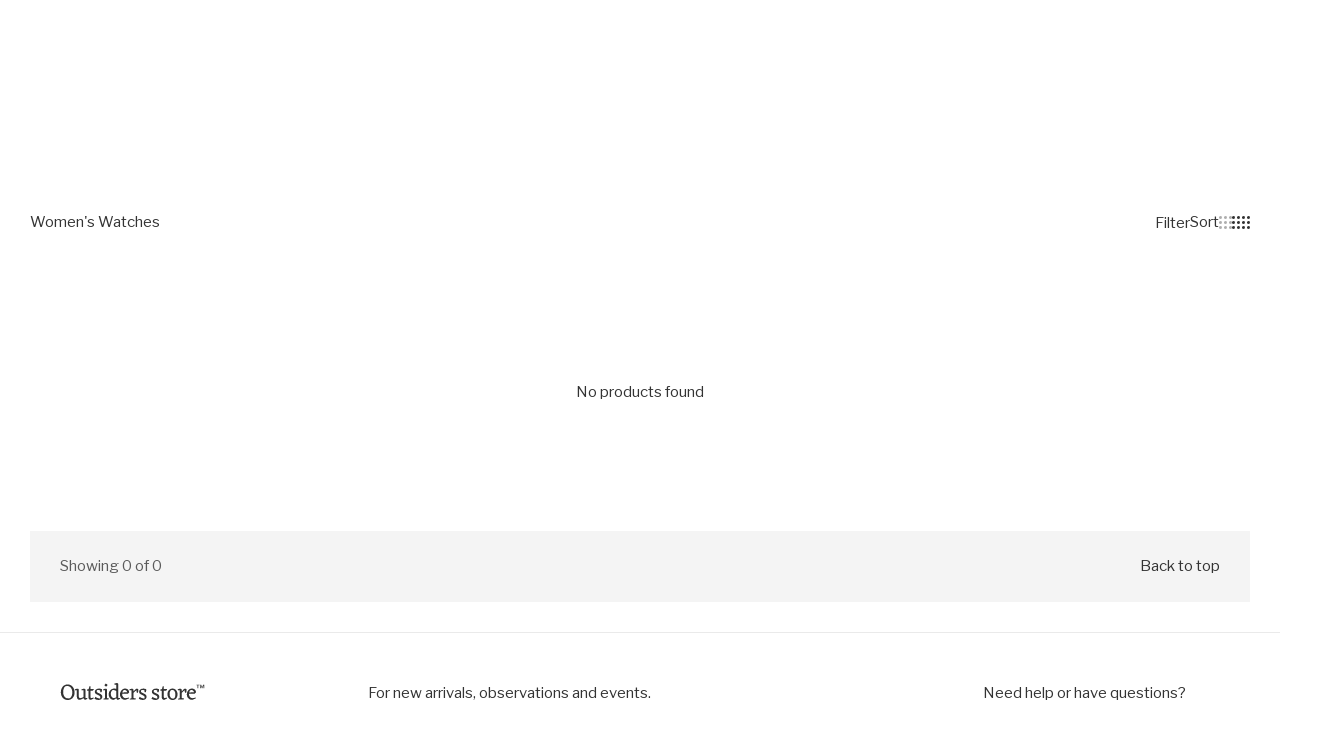

--- FILE ---
content_type: text/html; charset=utf-8
request_url: https://www.outsidersstore.com/collections/womens-watches
body_size: 48526
content:
<!doctype html>
<html lang="en" data-page-type="collection">
  <head>
  
    <meta charset="utf-8">
    <meta http-equiv="X-UA-Compatible" content="IE=edge">
    <meta name="viewport" content="width=device-width,initial-scale=1">
    <meta name="theme-color" content="#fff">

    <link rel="preconnect" href="https://cdn.shopify.com" crossorigin><link rel="canonical" href="https://www.outsidersstore.com/collections/womens-watches" /><link rel="apple-touch-icon" href="//www.outsidersstore.com/cdn/shop/files/android-chrome-192x192.png?crop=center&height=180&v=1688045397&width=180" sizes="180x180" /><link rel="icon" type="image/png" href="//www.outsidersstore.com/cdn/shop/files/android-chrome-192x192_0c6af845-7cf8-4fba-9f9a-583610929a30.png?crop=center&height=192&v=1688045400&width=192" sizes="192x192" /><link rel="manifest" href="//www.outsidersstore.com/cdn/shop/t/5/assets/site.webmanifest.json?v=37463328066966923971716886563" />

<meta name="apple-mobile-web-app-title" content="Outsiders Store UK" />
<title>Women&#39;s Watches - Outsiders Store
&ndash; Outsiders Store UK</title><meta name="description" content="Discover women&#39;s watches at Outsiders Store. Tell the time in style. Free UK* delivery on orders over £150"><meta property="og:site_name" content="Outsiders Store UK">
<meta property="og:url" content="https://www.outsidersstore.com/collections/womens-watches">
<meta property="og:title" content="Women&#39;s Watches - Outsiders Store">
<meta property="og:type" content="product.group">
<meta property="og:description" content="Discover women&#39;s watches at Outsiders Store. Tell the time in style. Free UK* delivery on orders over £150"><meta property="og:image" content="http://www.outsidersstore.com/cdn/shop/files/Outsiders-Stickers-AW23-4.jpg?v=1704721151&width=2000">
  <meta property="og:image:secure_url" content="https://www.outsidersstore.com/cdn/shop/files/Outsiders-Stickers-AW23-4.jpg?v=1704721151&width=2000">
  <meta property="og:image:width" content="2000">
  <meta property="og:image:height" content="2000"><meta name="twitter:card" content="summary_large_image">
<meta name="twitter:title" content="Women&#39;s Watches - Outsiders Store">
<meta name="twitter:description" content="Discover women&#39;s watches at Outsiders Store. Tell the time in style. Free UK* delivery on orders over £150">
<script>
  window.BAO = window.BAO || {}
  window.theme = window.theme || {}

  document.documentElement.classList.remove('util-NoJs')

  window.theme = {
    isDevTheme: false,
    moneyFormat: "£{{amount}}",
    strings: {
      addToCart: "Add to Bag",
      soldOut: "Sold out",
      unavailable: "Unavailable",
      search_url: "/pages/search",
      layout_key: null,
      currency: {
        symbol: "£"
      },
      accessibility: {
        close: "Close",
        navigate_to: "Navigate to: {{ title }}"
      },
      quicksearch: {
        view_all_results: "View all results for {{ term }}",
        view_all: "View all",
        no_results_found: "No results found for {{ term }}",
        headings: {
          popular_searches: "Popular searches",
          recent_searches: "Recent searches",
          suggested_type: "Suggested {{ type }}",
          product_results: "Product results"
        },
      },
      collection_template: {
        filter_title: "Filter by",
        filter_button: "Filter",
        clear_filter: "Clear filter",
        clear_all: "Clear all",
        clear_all_filters: "Clear all filters",
        from: "From",
        to: "To",
        sort: "Sort",
        view_products: "View Products",
        show_less_products_per_row: "Show less products per row",
        show_more_products_per_row: "Show more products per row",
        empty: "No products found",
        empty_with_filters: "No products found, try removing a filter",
        filter_and_sort: "Filter \u0026amp; Sort",
        back_to_top: "Back to top",
        spelling_corrected_results_found_for_html: "\u003cspan\u003eNo results found for '\u003cstrong\u003e{{ original_term }}\u003c\/strong\u003e', showing {{ count }} results for '\u003cstrong\u003e{{ term }}\u003c\/strong\u003e\u003c\/span\u003e'",
        partical_results_found_for_html: "\u003cspan\u003eNo results found for '\u003cstrong\u003e{{ term }}\u003c\/strong\u003e, showing {{ count }} results that partially match instead\u003c\/span\u003e'",
        results_found_for_html: "\u003cspan\u003e{{ count }} Results found for '\u003cstrong\u003e{{ term }}\u003c\/strong\u003e\u003c\/span\u003e'",
        product_count: "Showing {{ product_count }} of {{ count }}",
        loading: "Loading...",
        load_more: "Load more {{ item_type }}",
        products: "products"
      },
      product: {
        colours: "{{ count }} colours",
        percent_off: "{{ percent }}% off",
        price: {
          regular_price: "Regular price"
        },fallbackImage: "\/\/www.outsidersstore.com\/cdn\/shop\/files\/Vector-min.png?v=1694781209\u0026width=860"
}
    }
  }

  
</script>
<style>
  /*
  |--------------------------------------------------------------------------
  | Default styles
  |--------------------------------------------------------------------------
  |
  */
  :where(.drw-Drawer, .drw-Drawers_Backdrop) {
    display: none;
    opacity: 0;
    visibility: hidden;
  }

  :where(.drw-Drawer-fromRight) {
    right: 0;

    transform: translateX(100%);
  }

  :where(.drw-Drawer-fromLeft) {
    left: 0;

    transform: translateX(-100%);
  }
</style>

<link href="//www.outsidersstore.com/cdn/shop/t/5/assets/vendor-sanitize-evergreen.css?v=175379452770529874181686907443" rel="stylesheet" type="text/css" media="all" />
<link href="//www.outsidersstore.com/cdn/shop/t/5/assets/layout.css?v=60906387777387715021686907443" rel="stylesheet" type="text/css" media="all" />

<link rel="stylesheet" href="//www.outsidersstore.com/cdn/shop/t/5/assets/define.css?v=164043077858878255551695041992" />
<link rel="stylesheet" href="//www.outsidersstore.com/cdn/shop/t/5/assets/utils.css?v=179769897041489893401689861281" />

<link rel="stylesheet" href="//www.outsidersstore.com/cdn/shop/t/5/assets/section.css?v=89722821875095535241696589889" />

<link rel="stylesheet" href="//www.outsidersstore.com/cdn/shop/t/5/assets/buttons.css?v=180923799605187515081686907442" />
<link rel="stylesheet" href="//www.outsidersstore.com/cdn/shop/t/5/assets/font-size.css?v=41185308574837919611697127063" />
<link rel="stylesheet" href="//www.outsidersstore.com/cdn/shop/t/5/assets/form.css?v=133488451452830292411697127746" />
<link rel="stylesheet" href="//www.outsidersstore.com/cdn/shop/t/5/assets/quantity-adjuster.css?v=68442763092002142541686907442" />
<link rel="stylesheet" href="//www.outsidersstore.com/cdn/shop/t/5/assets/responsive-image.css?v=177558206388295782271687780453" />
<link rel="stylesheet" href="//www.outsidersstore.com/cdn/shop/t/5/assets/responsive-media.css?v=45781824993339612761702894760" />
<link rel="stylesheet" href="//www.outsidersstore.com/cdn/shop/t/5/assets/rich-text.css?v=71844234762642100821743758855" />
<link rel="stylesheet" href="//www.outsidersstore.com/cdn/shop/t/5/assets/product-card.css?v=112692542334184292301689869227" />
<link rel="stylesheet" href="//www.outsidersstore.com/cdn/shop/t/5/assets/modal-modal.css?v=153769478814995040401690816463" />

<style>
  :where([data-module-drawers-move-me]) {
    display: none;
  }
</style>
<link rel="preconnect" href="https://fonts.googleapis.com">
<link rel="preconnect" href="https://fonts.gstatic.com" crossorigin>
<link href="https://fonts.googleapis.com/css2?family=Eczar&family=Libre+Franklin:ital,wght@0,400;0,500;1,400&display=swap" rel="stylesheet" media="print" onload="this.media='all'">

<link rel="preload" href="https://fonts.gstatic.com/s/eczar/v21/BXR2vF3Pi-DLmxcpJB-qbNTyTMDXHd6mrjgUC2daW2wr.woff2" as="font" crossorigin>
<link rel="preload" href="https://fonts.gstatic.com/s/librefranklin/v13/jizDREVItHgc8qDIbSTKq4XkRiUf2zcZiVbJ.woff2" as="font" crossorigin>

<style>
@font-face {
  font-family: 'Eczar';
  font-style: normal;
  font-weight: 400;
  font-display: swap;
  src: url(https://fonts.gstatic.com/s/eczar/v21/BXR2vF3Pi-DLmxcpJB-qbNTyTMDXHd6mrjgUC2daW2wr.woff2) format('woff2');
  unicode-range: U+0000-00FF, U+0131, U+0152-0153, U+02BB-02BC, U+02C6, U+02DA, U+02DC, U+2000-206F, U+2074, U+20AC, U+2122, U+2191, U+2193, U+2212, U+2215, U+FEFF, U+FFFD;
}
@font-face {
  font-family: 'Libre Franklin';
  font-style: normal;
  font-weight: 400;
  font-display: swap;
  src: url(https://fonts.gstatic.com/s/librefranklin/v13/jizDREVItHgc8qDIbSTKq4XkRiUf2zcZiVbJ.woff2) format('woff2');
  unicode-range: U+0000-00FF, U+0131, U+0152-0153, U+02BB-02BC, U+02C6, U+02DA, U+02DC, U+2000-206F, U+2074, U+20AC, U+2122, U+2191, U+2193, U+2212, U+2215, U+FEFF, U+FFFD;
}
</style>
<script src="//www.outsidersstore.com/cdn/shop/t/5/assets/vendor-custom-element-polyfill.js?v=134874037902232443981695224936" type="module"></script>

<script src="//www.outsidersstore.com/cdn/shop/t/5/assets/bao-carousel.js?v=96509728508373982641686907443" type="module"></script>
<script src="//www.outsidersstore.com/cdn/shop/t/5/assets/bao-cart.js?v=14334282873856843031686907442" type="module"></script>
<script src="//www.outsidersstore.com/cdn/shop/t/5/assets/bao-custom-element.js?v=63561456538777330851686907441" type="module"></script>
<script src="//www.outsidersstore.com/cdn/shop/t/5/assets/bao-cycler.js?v=32508620833446988491686907442" type="module"></script>
<script src="//www.outsidersstore.com/cdn/shop/t/5/assets/bao-details-disclosure.js?v=14808540802926444661686907442" type="module"></script>
<script src="//www.outsidersstore.com/cdn/shop/t/5/assets/bao-event-bus.js?v=148988854989621118321686907444" type="module"></script>
<script src="//www.outsidersstore.com/cdn/shop/t/5/assets/bao-events.js?v=68890959169409560521686907443" type="module"></script>
<script src="//www.outsidersstore.com/cdn/shop/t/5/assets/bao-listeners.js?v=27835213045578010321686907441" type="module"></script>
<script src="//www.outsidersstore.com/cdn/shop/t/5/assets/bao-media.js?v=35246148108417170541686907442" type="module"></script>
<script src="//www.outsidersstore.com/cdn/shop/t/5/assets/bao-reactive-state.js?v=27486183122535752501686907444" type="module"></script>
<script src="//www.outsidersstore.com/cdn/shop/t/5/assets/bao-section-renderer.js?v=54197941805474716301686907443" type="module"></script>
<script src="//www.outsidersstore.com/cdn/shop/t/5/assets/bao-utils.js?v=61905495349609185371689954806" type="module"></script>

<script src="//www.outsidersstore.com/cdn/shop/t/5/assets/bao-global.js?v=118882596941211508481686907442" type="module"></script>

<script src="//www.outsidersstore.com/cdn/shop/t/5/assets/cart-count.js?v=74043296123475562081690802564" type="module"></script>
<script src="//www.outsidersstore.com/cdn/shop/t/5/assets/grab-scroll.js?v=42316357573476012571694784909" type="module"></script>
<script src="//www.outsidersstore.com/cdn/shop/t/5/assets/lazy-video.js?v=165639483741798415551702894760" type="module"></script>
<script src="//www.outsidersstore.com/cdn/shop/t/5/assets/product-form.js?v=115674422928986965201689854426" type="module"></script>
<script src="//www.outsidersstore.com/cdn/shop/t/5/assets/quantity-adjuster.js?v=52166484210010411851686907442" type="module"></script>
<script src="//www.outsidersstore.com/cdn/shop/t/5/assets/section-async.js?v=177864649796485597781689954753" type="module"></script>
<script src="//www.outsidersstore.com/cdn/shop/t/5/assets/site-modal.js?v=16150056811185427251689944865" type="module"></script>

<script>
  window.routes = {
    cartAddUrl: '/cart/add',
    cartChangeUrl: '/cart/change',
    cartUpdateUrl: '/cart/update',
  }
</script>

<script>
  window.addEventListener('load', () => {
    const hiddenUntilLoaded = Array.from(document.querySelectorAll('.util-HideUntilLoaded'))

    hiddenUntilLoaded.forEach(el => el.classList.remove('util-HideUntilLoaded'))
  })

  window.addEventListener('resize', measureInnerHeight)
  measureInnerHeight()

  function measureInnerHeight () {
    document.documentElement.style.setProperty('--InnerHeight', `${window.innerHeight}px`)
  }
</script><script>
    if(window.location.hash?.length) {
      window.history.scrollRestoration = 'manual'
      document.addEventListener('DOMContentLoaded', () => {
        const elementToScrollTo = document.querySelector(window.location.hash)
        if(!elementToScrollTo) return
        elementToScrollTo.scrollIntoView()
      })
    }
  </script><div id="svg-template" style="display: none"><svg id="icon-account" aria-hidden="true" focusable="false" role="presentation" xmlns="http://www.w3.org/2000/svg" fill="none" viewBox="0 0 14.48 16"><path d="M7.22602 8.79615L7.23809 8.79644L7.25017 8.79615C8.39601 8.76848 9.37512 8.37917 10.152 7.61593C10.9294 6.85216 11.3286 5.88625 11.357 4.75325L11.3573 4.74074L11.357 4.72823C11.3286 3.59524 10.9294 2.62932 10.152 1.86555L9.80159 2.22222L10.152 1.86555C9.37512 1.10231 8.39601 0.713002 7.25017 0.685331L7.23809 0.685039L7.22602 0.685331C6.08018 0.713002 5.10107 1.10231 4.32419 1.86555C3.54678 2.62932 3.14755 3.59524 3.1192 4.72824L3.11889 4.74074L3.1192 4.75325C3.14755 5.88625 3.54678 6.85216 4.32419 7.61593C5.10107 8.37917 6.08018 8.76848 7.22602 8.79615ZM13.7698 13.6296H13.77L13.7697 13.6173C13.7542 12.9906 13.5308 12.4444 13.0925 12.0137C12.6546 11.5835 12.1027 11.367 11.4722 11.352L11.4722 11.3519H11.4603H3.01587V11.3517L3.00399 11.352C2.37346 11.367 1.82156 11.5835 1.38372 12.0137C0.94534 12.4444 0.721938 12.9906 0.706501 13.6173L0.706349 13.6173V13.6296V15.4074C0.706349 15.4389 0.701355 15.4539 0.699386 15.4589C0.697774 15.4629 0.695194 15.4682 0.686446 15.4768L0.685877 15.4774C0.677182 15.4859 0.662925 15.5 0.603175 15.5C0.543424 15.5 0.529167 15.4859 0.520472 15.4774L0.519903 15.4768C0.511155 15.4682 0.508575 15.4629 0.506963 15.4589C0.504994 15.4539 0.5 15.4389 0.5 15.4074V13.6374C0.523147 12.9217 0.77052 12.3516 1.23647 11.8939C1.70303 11.4355 2.28739 11.1896 3.0234 11.1667H11.4528C12.1888 11.1896 12.7732 11.4355 13.2397 11.8939C13.7057 12.3516 13.953 12.9217 13.9762 13.6374V15.4074C13.9762 15.4389 13.9712 15.4539 13.9692 15.4589C13.9676 15.4629 13.965 15.4682 13.9563 15.4768L13.9557 15.4774C13.947 15.4859 13.9328 15.5 13.873 15.5C13.8133 15.5 13.799 15.4859 13.7903 15.4774L13.7897 15.4768C13.781 15.4682 13.7784 15.4629 13.7768 15.4589C13.7748 15.4539 13.7698 15.4389 13.7698 15.4074V13.6296ZM10.2992 7.73578C9.49514 8.52576 8.48618 8.94463 7.23809 8.98128C5.99001 8.94463 4.98104 8.52576 4.17695 7.73578C3.37354 6.94647 2.95016 5.95937 2.91291 4.74074C2.95016 3.52211 3.37354 2.53502 4.17695 1.74571C4.98104 0.955718 5.99001 0.536852 7.23809 0.500199C8.48618 0.536852 9.49514 0.955718 10.2992 1.74571C11.1026 2.53502 11.526 3.52211 11.5633 4.74074C11.526 5.95937 11.1026 6.94647 10.2992 7.73578Z" fill="currentColor" stroke="currentColor"></path></svg>
<svg id="icon-arrow-up" aria-hidden="true" focusable="false" role="presentation" viewBox="0 0 12 7" fill="none" xmlns="http://www.w3.org/2000/svg"><path fill-rule="evenodd" clip-rule="evenodd" d="M1.233 6.94406L0.525902 6.23696L6.23304 0.529846L11.9402 6.23696L11.233 6.94406L6.23304 1.94406L1.233 6.94406Z" fill="currentColor"/></svg>
<svg id="icon-arrow-right" aria-hidden="true" focusable="false" role="presentation" fill="none" xmlns="http://www.w3.org/2000/svg" viewBox="0.5 0.47 6.42 11.47"><path fill-rule="evenodd" clip-rule="evenodd" d="M0.853553 10.8534L0.5 11.207L1.20711 11.9141L1.56066 11.5605L6.20711 6.91406L6.56066 6.56051L6.91421 6.20696L6.56066 5.8534L6.20711 5.49985L1.56066 0.853403L1.20711 0.499849L0.5 1.20696L0.853553 1.56051L5.5 6.20696L0.853553 10.8534Z" fill="currentColor"></path></svg>
<svg id="icon-arrow-down" aria-hidden="true" focusable="false" role="presentation" viewBox="0 0 12 7" fill="none" xmlns="http://www.w3.org/2000/svg"><path fill-rule="evenodd" clip-rule="evenodd" d="M11.2331 0.529851L11.9402 1.23695L6.23302 6.94406L0.525904 1.23695L1.23302 0.529851L6.23302 5.52985L11.2331 0.529851Z" fill="currentColor"/></svg>
<svg id="icon-arrow-left" aria-hidden="true" focusable="false" role="presentation" fill="none" xmlns="http://www.w3.org/2000/svg" viewBox="-0.03 0.47 6.47 11.47"><path fill-rule="evenodd" clip-rule="evenodd" d="M6.06051 10.8534L6.41406 11.207L5.70696 11.9141L5.3534 11.5605L0.706957 6.91406L0.353403 6.56051L-0.000150908 6.20696L0.353403 5.8534L0.706956 5.49985L5.3534 0.853403L5.70696 0.499849L6.41406 1.20696L6.06051 1.56051L1.41406 6.20696L6.06051 10.8534Z" fill="currentColor"></path></svg>
<svg id="icon-burger-menu" aria-hidden="true" focusable="false" role="presentation" xmlns="http://www.w3.org/2000/svg" fill="none" viewBox="0 0 16 15.3"><path fill-rule="evenodd" clip-rule="evenodd" d="M16 1.3H0V0H16V1.3ZM16 8.3H0V7H16V8.3ZM0 15.3H16V14H0V15.3Z" fill="currentColor"></path></svg>
<svg id="icon-cart" aria-hidden="true" focusable="false" role="presentation" viewBox="0 0 16 17" fill="none" xmlns="http://www.w3.org/2000/svg"><path d="M2.19308 4.85714L2.19308 15.7857L14.4364 15.7857L14.4364 4.85714L2.19308 4.85714ZM1.58091 3.64285L15.0486 3.64286C15.2274 3.64286 15.3741 3.69972 15.4888 3.81346C15.6034 3.9272 15.6608 4.07271 15.6608 4.25L15.6608 16.3929C15.6608 16.5701 15.6034 16.7157 15.4887 16.8294C15.3741 16.9431 15.2274 17 15.0486 17L1.58091 17C1.40216 17 1.25544 16.9431 1.14076 16.8294C1.02608 16.7157 0.968746 16.5701 0.968746 16.3929L0.968747 4.24999C0.968747 4.07271 1.02609 3.9272 1.14077 3.81346C1.25545 3.69972 1.40216 3.64285 1.58091 3.64285ZM10.8246 4.675L10.7634 3.64285C10.7508 2.95961 10.5116 2.38728 10.046 1.92585C9.58031 1.46442 9.00324 1.22723 8.31476 1.21428C7.62587 1.22683 7.04879 1.46402 6.58355 1.92585C6.1183 2.38769 5.87915 2.96002 5.86609 3.64285L5.86609 4.67499L4.64175 4.85714L4.64175 3.64285C4.66746 2.60545 5.02456 1.74533 5.71304 1.0625C6.40153 0.379662 7.26877 0.0254954 8.31476 -4.45691e-06C9.36075 0.0254957 10.228 0.379662 10.9165 1.0625C11.605 1.74533 11.9621 2.60545 11.9878 3.64285L11.9878 4.85714L10.8246 4.675Z" fill="currentColor"/></svg>
<svg id="icon-checkmark" aria-hidden="true" focusable="false" role="presentation" fill="none" xmlns="http://www.w3.org/2000/svg" viewBox="-1.5 -2 13 12.5"><path d="M1 5L4 8L9 0.5" stroke="currentColor"></path></svg>
<svg id="icon-close" aria-hidden="true" focusable="false" role="presentation" fill="none" xmlns="http://www.w3.org/2000/svg" viewBox="0 -0.03 12.57 12.6"><path fill-rule="evenodd" clip-rule="evenodd" d="M0.765686 0.0585786C0.687581 -0.0195262 0.560948 -0.0195262 0.482843 0.0585786L0.0585788 0.482843C-0.0195261 0.560948 -0.019526 0.687581 0.0585788 0.765685L5.43296 6.14007C5.51107 6.21817 5.51107 6.34481 5.43296 6.42291L0.0592478 11.7966C-0.0188571 11.8747 -0.018857 12.0014 0.0592478 12.0795L0.483512 12.5037C0.561617 12.5818 0.68825 12.5818 0.766355 12.5037L6.14007 7.13002C6.21817 7.05191 6.34481 7.05191 6.42291 7.13002L11.7966 12.5037C11.8747 12.5818 12.0013 12.5818 12.0794 12.5037L12.5037 12.0794C12.5818 12.0013 12.5818 11.8747 12.5037 11.7966L7.13002 6.42291C7.05191 6.34481 7.05191 6.21817 7.13002 6.14007L12.5043 0.765761C12.5824 0.687656 12.5824 0.561023 12.5043 0.482918L12.0801 0.0586542C12.002 -0.0194507 11.8753 -0.0194508 11.7972 0.058654L6.42291 5.43296C6.34481 5.51107 6.21817 5.51107 6.14007 5.43296L0.765686 0.0585786Z" fill="currentColor"></path></svg>
<svg id="icon-logo" aria-hidden="true" focusable="false" role="presentation" xmlns="http://www.w3.org/2000/svg" fill="none" viewBox="0.45 0 145.1 17.21">
  <path d="M4.85776 3.44673C4.2334 3.92018 3.73849 4.68381 3.35779 5.73763C2.97708 6.79144 2.78673 7.92161 2.78673 9.12051C2.78673 11.0678 3.25119 12.6332 4.17249 13.8168C5.09379 15.0005 6.3425 15.5961 7.90338 15.5961C8.4592 15.5961 9.04549 15.5197 9.65461 15.367C10.3703 14.9088 10.9414 14.1681 11.383 13.1296C11.8246 12.0987 12.0378 10.9303 12.0378 9.63978C12.0378 7.69252 11.581 6.1118 10.6597 4.88999C9.74598 3.66818 8.53534 3.05728 7.03537 3.05728C6.33488 3.05728 5.61155 3.1871 4.85014 3.44673M7.30187 1.4842C9.36528 1.4842 11.0556 2.23256 12.3804 3.73691C13.7053 5.24126 14.3677 7.17325 14.3677 9.52524C14.3677 11.8772 13.7205 13.6718 12.4337 15.0845C11.147 16.4972 9.49471 17.2074 7.47699 17.2074C5.45927 17.2074 3.7461 16.4819 2.42887 15.0387C1.11164 13.5954 0.449219 11.7245 0.449219 9.4336C0.449219 7.14271 1.09641 5.18017 2.38319 3.69873C3.66996 2.21728 5.30698 1.47656 7.29425 1.47656" fill="currentColor"/>
  <path d="M27.3528 16.0429L25.0533 17.089C24.8097 17.0585 24.5127 16.8676 24.1549 16.5163C23.797 16.1651 23.5534 15.7909 23.4163 15.4014C22.6625 15.8901 21.8554 16.2872 21.0103 16.608C20.1651 16.9287 19.5027 17.089 19.0306 17.089C18.2007 16.9058 17.5307 16.4171 17.0281 15.6076C16.7845 15.2563 16.655 14.5691 16.6398 13.5305V7.35275L14.9343 7.4902L14.6602 6.42111C15.6728 5.97821 16.7083 5.74912 17.7515 5.71094L18.6575 6.51275V13.3702C18.7032 14.676 19.2057 15.3327 20.1575 15.3327C20.9874 15.3327 22.0534 14.9356 23.3402 14.1491V7.35275L21.6346 7.4902L21.3605 6.42111C22.3732 5.97821 23.4087 5.74912 24.4518 5.71094L25.3579 6.51275V14.7829C25.3579 15.0883 25.5559 15.2411 25.9518 15.2411C26.1802 15.2411 26.5305 15.1723 26.9949 15.0349L27.3376 16.0352L27.3528 16.0429Z" fill="currentColor"/>
  <path d="M31.2619 15.2063C31.7035 15.2063 32.3964 15.0307 33.3557 14.6794L33.7441 15.7256L30.7898 17.0925C30.2721 17.123 29.7619 16.9321 29.2518 16.5121C28.7416 16.0921 28.4904 15.6416 28.4904 15.1529V7.79146L27.0818 7.81437L26.9219 6.72238C27.4092 6.50856 27.9422 6.33293 28.5361 6.19547L29.4421 3.32422H30.5081V6.08093H33.6908L33.7821 6.74529L32.7162 7.83728H30.5081V13.9692C30.5081 14.4427 30.5614 14.7634 30.668 14.9391C30.7746 15.1147 30.9725 15.1987 31.2619 15.1987" fill="currentColor"/>
  <path d="M36.743 8.32079C36.743 8.80952 36.941 9.19134 37.3369 9.48151C37.7329 9.7717 38.3344 10.1001 39.1567 10.459L40.4968 11.0775C41.7988 11.7571 42.4536 12.704 42.4536 13.9029C42.4536 14.8728 42.0881 15.6669 41.3648 16.2855C40.6338 16.904 39.6973 17.2095 38.5476 17.2095C37.2912 17.2095 35.9512 16.8124 34.5273 16.0258L35.3649 14.0175C36.7887 14.9873 38.2887 15.5829 39.8648 15.7967C40.276 15.4302 40.4815 14.9949 40.4815 14.4757C40.4815 13.9564 40.2912 13.544 39.9105 13.2233C39.5298 12.9026 38.7836 12.4979 37.6719 12.0015C36.5603 11.5051 35.8065 11.0317 35.4258 10.5659C35.0375 10.1001 34.8471 9.54261 34.8471 8.89352C34.8471 7.93898 35.2507 7.15244 36.0654 6.54153C36.8801 5.93826 37.908 5.63281 39.1719 5.63281C40.2303 5.63281 41.2049 5.8619 42.0805 6.31244C42.1262 7.41971 41.9967 8.40479 41.6922 9.25243H40.4663L40.3064 7.49607C39.5526 7.16008 38.7531 6.99208 37.9232 6.99208L37.4892 7.01499C37.0019 7.32044 36.7583 7.74807 36.7583 8.31316" fill="currentColor"/>
  <path d="M46.3724 3.6941C45.6262 3.37337 45.0475 2.91519 44.6211 2.32719C45.0171 1.51011 45.4739 0.929748 46.0069 0.59375C46.6921 0.868657 47.2556 1.32684 47.7124 1.96065C47.4688 2.66319 47.0196 3.23592 46.3724 3.6941ZM47.2784 15.2937C48.0322 15.3853 48.5804 15.5075 48.9155 15.6602L48.7784 16.7522H43.6389L43.5247 15.9962C43.8902 15.8129 44.4612 15.5991 45.2531 15.3548V7.35189L43.5475 7.48934L43.2734 6.42026C44.2861 5.97735 45.3216 5.74826 46.3647 5.71772L47.2708 6.5119V15.286L47.2784 15.2937Z" fill="currentColor"/>
  <path d="M51.0421 11.1948C51.0421 12.3479 51.3238 13.3101 51.8949 14.0814C52.4659 14.8526 53.2121 15.2344 54.1334 15.2344C54.8415 15.2344 55.641 14.9672 56.5166 14.4403V8.10213C55.6562 7.43013 54.6816 7.10177 53.608 7.10177L52.6563 7.19341C51.5827 8.14795 51.0421 9.49194 51.0421 11.2025M60.5216 16.0592L58.2221 17.1053C57.9785 17.0748 57.6815 16.8915 57.3237 16.5479C56.9658 16.2043 56.7222 15.8377 56.5851 15.4406L54.1106 17.1053C52.6106 17.1206 51.3695 16.5784 50.3873 15.4864C49.4051 14.3945 48.9102 13.0505 48.9102 11.4545C48.9102 9.85848 49.466 8.40758 50.5776 7.28504C51.6893 6.16251 53.0446 5.59742 54.6359 5.59742C55.2907 5.59742 55.9151 5.71196 56.5242 5.94105V1.64181L54.8187 1.77926L54.5446 0.710177C55.5572 0.267271 56.5927 0.0381816 57.6359 0L58.5419 0.824722V14.7992C58.5419 15.1046 58.7399 15.2574 59.1358 15.2574C59.3643 15.2574 59.7145 15.1886 60.179 15.0512L60.5216 16.0515V16.0592Z" fill="currentColor"/>
  <path d="M64.4095 7.01836C63.5491 7.47654 62.9628 8.32417 62.6582 9.56889L67.6378 9.3398C67.4855 8.61435 67.1124 8.02636 66.5109 7.58345C65.9094 7.14054 65.2089 6.94964 64.4095 7.01073M62.4755 10.7678C62.4755 12.2721 62.8181 13.41 63.511 14.1889C64.2039 14.9678 65.0947 15.3496 66.2064 15.3496C67.0211 15.3496 67.9957 15.0976 69.1149 14.6012L69.4576 15.5787L65.9094 17.083C64.2419 17.083 62.8943 16.5714 61.874 15.5405C60.8537 14.5172 60.3359 13.1961 60.3359 11.5849C60.3359 9.97362 60.8385 8.53799 61.8511 7.36963C62.8562 6.20128 64.0897 5.61328 65.5439 5.61328C66.3358 5.61328 67.0439 5.78892 67.6683 6.14019C68.3002 6.49146 68.7799 6.96491 69.1226 7.57581C69.4652 8.18672 69.6251 8.85872 69.6099 9.60707L68.3155 10.8823L62.4755 10.7678Z" fill="currentColor"/>
  <path d="M78.9217 6.19984C78.9826 7.32238 78.8455 8.55182 78.5105 9.89581H77.2847L77.0334 7.3911C75.8075 8.07837 74.7644 8.97946 73.9193 10.102V15.2489C75.0233 15.3252 75.8075 15.4627 76.2644 15.6612L76.1273 16.7532H70.3559L70.2417 15.9972L71.9015 15.3863V7.36056L70.196 7.49801L69.9219 6.42893C70.9345 5.98602 71.9701 5.7493 73.0132 5.71875L73.9193 6.52056V8.59764L76.3101 6.04711C76.7517 5.86384 77.1476 5.7722 77.5131 5.7722C78.0004 5.7722 78.4648 5.91729 78.9217 6.20747" fill="currentColor"/>
  <path d="M81.5673 8.32079C81.5673 8.80952 81.7652 9.19134 82.1611 9.48151C82.5571 9.7717 83.1586 10.1001 83.9809 10.459L85.321 11.0775C86.623 11.7571 87.2778 12.704 87.2778 13.9029C87.2778 14.8728 86.9123 15.6669 86.189 16.2855C85.458 16.904 84.5215 17.2095 83.3718 17.2095C82.1155 17.2095 80.7754 16.8124 79.3516 16.0258L80.1891 14.0175C81.6129 14.9873 83.1129 15.5829 84.689 15.7967C85.1002 15.4302 85.3058 14.9949 85.3058 14.4757C85.3058 13.9564 85.1154 13.544 84.7347 13.2233C84.354 12.9026 83.6078 12.4979 82.4962 12.0015C81.3845 11.5051 80.6307 11.0317 80.25 10.5659C79.8617 10.1001 79.6714 9.54261 79.6714 8.89352C79.6714 7.93898 80.0749 7.15244 80.8896 6.54153C81.7043 5.93826 82.7322 5.63281 83.9961 5.63281C85.0545 5.63281 86.0291 5.8619 86.9047 6.31244C86.9504 7.41971 86.821 8.40479 86.5164 9.25243H85.2905L85.1306 7.49607C84.3768 7.16008 83.5774 6.99208 82.7474 6.99208L82.3134 7.01499C81.8261 7.32044 81.5825 7.74807 81.5825 8.31316" fill="currentColor"/>
  <path d="M94.4774 8.3247C94.4774 8.81343 94.6754 9.19524 95.0713 9.48542C95.4672 9.7756 96.0687 10.104 96.8911 10.4629L98.2311 11.0814C99.5331 11.761 100.188 12.7079 100.188 13.9068C100.188 14.8767 99.8225 15.6708 99.0991 16.2894C98.3758 16.9079 97.4317 17.2134 96.2819 17.2134C95.0256 17.2134 93.6855 16.8163 92.2617 16.0297L93.0993 14.0214C94.5231 14.9912 96.0231 15.5868 97.5992 15.8007C98.0103 15.4341 98.2159 14.9988 98.2159 14.4796C98.2159 13.9603 98.0256 13.5479 97.6449 13.2272C97.2642 12.9065 96.518 12.5018 95.4063 12.0054C94.2947 11.509 93.5409 11.0356 93.1602 10.5698C92.7719 10.104 92.5815 9.54651 92.5815 8.89742C92.5815 7.94289 92.9851 7.15635 93.7998 6.54544C94.6068 5.94217 95.6424 5.63672 96.8987 5.63672C97.957 5.63672 98.9316 5.86581 99.8072 6.31635C99.8529 7.42362 99.7235 8.4087 99.4189 9.25633H98.1931L98.0332 7.49998C97.2718 7.16398 96.4799 6.99598 95.65 6.99598L95.216 7.01889C94.7287 7.32434 94.485 7.75198 94.485 8.31707" fill="currentColor"/>
  <path d="M105.481 15.2024C105.922 15.2024 106.615 15.0268 107.575 14.6755L107.963 15.7217L105.009 17.0886C104.491 17.1191 103.981 16.9282 103.478 16.5082C102.968 16.0882 102.717 15.6377 102.717 15.149V7.78756L101.308 7.81047L101.148 6.71847C101.636 6.50466 102.169 6.32902 102.763 6.19157L103.669 3.32031H104.735V6.07702H107.917L108.009 6.74138L106.943 7.83337H104.742V13.9653C104.742 14.4388 104.796 14.7595 104.902 14.9351C105.009 15.1108 105.207 15.1948 105.496 15.1948" fill="currentColor"/>
  <path d="M114.935 15.5677C115.918 14.9109 116.413 13.6433 116.413 11.7571C116.413 10.4055 116.161 9.28297 115.659 8.38189C115.156 7.48844 114.395 7.03789 113.367 7.03789C112.682 7.03789 112.111 7.20589 111.639 7.54189C110.923 8.39716 110.573 9.58842 110.573 11.1233C110.573 12.4291 110.847 13.5211 111.402 14.4069C111.958 15.2851 112.765 15.728 113.847 15.728C114.197 15.728 114.555 15.6746 114.935 15.5677ZM108.41 11.3753C108.41 9.67242 108.89 8.29025 109.857 7.2288C110.816 6.16735 112.05 5.63281 113.55 5.63281C115.05 5.63281 116.237 6.18263 117.166 7.27462C118.088 8.36661 118.552 9.77933 118.552 11.5128C118.552 13.2462 118.095 14.6055 117.189 15.6517C116.283 16.6902 115.08 17.2095 113.595 17.2095C112.111 17.2095 110.854 16.6596 109.88 15.5677C108.905 14.4757 108.418 13.0782 108.418 11.3753" fill="currentColor"/>
  <path d="M127.742 6.19984C127.803 7.32238 127.666 8.55182 127.331 9.89581H126.105L125.854 7.3911C124.628 8.07837 123.592 8.97946 122.74 10.102V15.2489C123.844 15.3252 124.628 15.4627 125.085 15.6612L124.948 16.7532H119.176L119.062 15.9972L120.722 15.3863V7.36056L119.016 7.49801L118.742 6.42893C119.755 5.98602 120.79 5.7493 121.833 5.71875L122.74 6.52056V8.59764L125.13 6.04711C125.572 5.86384 125.968 5.7722 126.333 5.7722C126.821 5.7722 127.293 5.91729 127.742 6.20747" fill="currentColor"/>
  <path d="M132.077 7.01836C131.217 7.47654 130.631 8.32417 130.326 9.56889L135.306 9.3398C135.153 8.61435 134.78 8.02636 134.179 7.58345C133.577 7.14054 132.877 6.94964 132.077 7.01073M130.143 10.7678C130.143 12.2721 130.486 13.41 131.179 14.1889C131.872 14.9678 132.763 15.3496 133.874 15.3496C134.689 15.3496 135.664 15.0976 136.783 14.6012L137.126 15.5787L133.577 17.083C131.91 17.083 130.562 16.5714 129.542 15.5405C128.522 14.5172 128.004 13.1961 128.004 11.5849C128.004 9.97362 128.506 8.53799 129.519 7.36963C130.524 6.20128 131.758 5.61328 133.212 5.61328C134.004 5.61328 134.712 5.78892 135.336 6.14019C135.968 6.49146 136.448 6.96491 136.791 7.57581C137.133 8.18672 137.293 8.85872 137.278 9.60707L135.983 10.8823L130.143 10.7678Z" fill="currentColor"/>
  <path d="M145.549 1.6875V5.43693H144.765V3.6424L144.841 2.64968H144.826L144.727 2.95513L143.798 5.43693H143.227L142.283 2.95513L142.184 2.64968H142.176L142.252 3.6424V5.43693H141.468V1.6875H142.466L143.235 3.73403L143.494 4.45948H143.516L143.768 3.73403L144.552 1.6875H145.534H145.549ZM140.768 2.29841H139.633V5.43693H138.841V2.30604H137.699V1.69514H140.775V2.30604L140.768 2.29841Z" fill="currentColor"/>
</svg>
<svg id="icon-long-arrow-right" focusable="false" role="presentation" aria-hidden="true" xmlns="http://www.w3.org/2000/svg" fill="none" viewBox="0.5 0.5 31.2 11"><path d="M30 6L0.999999 6" stroke="currentColor" stroke-linecap="square" stroke-linejoin="round"></path><path d="M26.2031 1L31.2031 6" stroke="currentColor" stroke-linecap="square" stroke-linejoin="round"></path><path d="M31.2031 6L26.2031 11" stroke="currentColor" stroke-linecap="square" stroke-linejoin="round"></path></svg>
<svg id="icon-long-arrow-left" focusable="false" role="presentation" aria-hidden="true" viewBox="0 0 32 12" fill="none" xmlns="http://www.w3.org/2000/svg"><path d="M2.20312 6L31.2031 6" stroke="currentColor" stroke-linecap="square" stroke-linejoin="round"/><path d="M6 1L1 6" stroke="currentColor" stroke-linecap="square" stroke-linejoin="round"/><path d="M1 6L6 11" stroke="currentColor" stroke-linecap="square" stroke-linejoin="round"/></svg>
<svg id="icon-minus" aria-hidden="true" focusable="false" role="presentation" fill="none" xmlns="http://www.w3.org/2000/svg" viewBox="-0.03 0 11.03 1"><path d="M10.8 4.6334e-07C10.9105 4.68168e-07 11 0.0895435 11 0.2L11 0.8C11 0.910457 10.9105 1 10.8 1L0.2 1C0.0895428 1 -3.97974e-08 0.910457 -3.49692e-08 0.8L-8.74229e-09 0.2C-3.91406e-09 0.089543 0.089543 -4.82802e-09 0.2 0L10.8 4.6334e-07Z" fill="currentColor"></path></svg>
<svg id="icon-plus" aria-hidden="true" focusable="false" role="presentation" fill="none" xmlns="http://www.w3.org/2000/svg" viewBox="0 0 11 11"><path fill-rule="evenodd" clip-rule="evenodd" d="M6 0.2C6 0.089543 5.91046 0 5.8 0H5.2C5.08954 0 5 0.0895429 5 0.2V4.8C5 4.91046 4.91046 5 4.8 5H0.2C0.089543 5 0 5.08954 0 5.2V5.8C0 5.91046 0.0895429 6 0.2 6H4.8C4.91046 6 5 6.08954 5 6.2V10.8C5 10.9105 5.08954 11 5.2 11H5.8C5.91046 11 6 10.9105 6 10.8V6.2C6 6.08954 6.08954 6 6.2 6H10.8C10.9105 6 11 5.91046 11 5.8V5.2C11 5.08954 10.9105 5 10.8 5H6.2C6.08954 5 6 4.91046 6 4.8V0.2Z" fill="currentColor"></path></svg>
<svg id="icon-search" aria-hidden="true" focusable="false" role="presentation" viewBox="0 0 15 15" fill="none" xmlns="http://www.w3.org/2000/svg"><path fill-rule="evenodd" clip-rule="evenodd" d="M7.63425 12.3762C10.7433 12.3762 13.2637 9.85754 13.2637 6.75064C13.2637 3.64374 10.7433 1.1251 7.63425 1.1251C4.52519 1.1251 2.0048 3.64374 2.0048 6.75064C2.0048 9.85754 4.52519 12.3762 7.63425 12.3762ZM7.63425 13.5013C11.3651 13.5013 14.3896 10.4789 14.3896 6.75064C14.3896 3.02236 11.3651 -4.45519e-06 7.63425 -4.45519e-06C3.90338 -4.45519e-06 0.87891 3.02236 0.87891 6.75064C0.87891 10.4789 3.90338 13.5013 7.63425 13.5013Z" fill="currentColor"/><path fill-rule="evenodd" clip-rule="evenodd" d="M11.7933 11.6009C12.0132 11.3812 12.3696 11.3812 12.5895 11.6009L14.7957 13.8056C15.0156 14.0253 15.0156 14.3815 14.7957 14.6012C14.5759 14.8209 14.2194 14.8209 13.9996 14.6012L11.7933 12.3965C11.5735 12.1768 11.5735 11.8206 11.7933 11.6009Z" fill="currentColor"/></svg>
<svg id="icon-share" aria-hidden="true" focusable="false" role="presentation" xmlns="http://www.w3.org/2000/svg" fill="currentColor" viewBox="0 0 12 14"><path d="M10 9.723c-.507 0-.96.2-1.307.513L3.94 7.469c.033-.153.06-.306.06-.466 0-.16-.027-.314-.06-.467l4.7-2.74A1.997 1.997 0 0 0 12 2.336c0-1.107-.893-2-2-2s-2 .893-2 2c0 .16.027.313.06.467l-4.7 2.74A1.997 1.997 0 0 0 0 7.003a1.997 1.997 0 0 0 3.36 1.46l4.747 2.773a1.88 1.88 0 0 0-.054.433c0 1.074.874 1.947 1.947 1.947a1.949 1.949 0 0 0 1.947-1.947A1.949 1.949 0 0 0 10 9.723Zm0-8.054c.367 0 .667.3.667.667 0 .367-.3.667-.667.667a.669.669 0 0 1-.667-.667c0-.367.3-.667.667-.667Zm-8 6a.669.669 0 0 1-.667-.666c0-.367.3-.667.667-.667.367 0 .667.3.667.667 0 .366-.3.666-.667.666Zm8 4.68a.669.669 0 0 1-.667-.666c0-.367.3-.667.667-.667.367 0 .667.3.667.667 0 .366-.3.666-.667.666Z"/></svg>
<svg id="icon-wishlist" aria-hidden="true" focusable="false" role="presentation" xmlns="http://www.w3.org/2000/svg" fill="none" viewBox="0 0 16.5 14.75"><path d="M1.81188 7.52432L1.81176 7.52419C1.08485 6.71704 0.6 5.73829 0.6 4.64286C0.6 2.41239 2.41652 0.6 4.66304 0.6C5.92065 0.6 7.04351 1.1683 7.78928 2.06222C7.90328 2.19887 8.07205 2.27786 8.25 2.27786C8.42795 2.27786 8.59672 2.19887 8.71072 2.06222C9.45649 1.1683 10.5794 0.6 11.837 0.6C14.0835 0.6 15.9 2.41239 15.9 4.64286C15.9 5.73829 15.4151 6.71704 14.6882 7.52419L14.6881 7.52432C13.8724 8.43062 12.1616 10.189 10.6445 11.7307C9.88818 12.4993 9.18332 13.2108 8.66751 13.7301C8.50918 13.8895 8.36869 14.0307 8.25 14.15C8.13131 14.0307 7.99081 13.8895 7.83249 13.7301C7.31668 13.2108 6.61182 12.4993 5.85545 11.7307C4.33842 10.189 2.62758 8.43062 1.81188 7.52432Z" stroke="currentColor" stroke-width="1.2" stroke-linecap="round" stroke-linejoin="round"></path></svg>
<svg id="icon-sound-on" aria-hidden="true" focusable="false" role="presentation" fill="none" xmlns="http://www.w3.org/2000/svg" viewBox="0 0 18 21"><path fill-rule="evenodd" clip-rule="evenodd" d="M10.4146 0.935566C10.6014 1.01296 10.7233 1.19527 10.7233 1.39751V20.0338C10.7233 20.236 10.6014 20.4183 10.4146 20.4957C10.2278 20.5731 10.0127 20.5303 9.86971 20.3873L3.53398 14.0516H0.5C0.223858 14.0516 0 13.8277 0 13.5516V7.87968C0 7.60354 0.223858 7.37968 0.5 7.37968H3.53398L9.86971 1.04395C10.0127 0.900954 10.2278 0.858176 10.4146 0.935566ZM3.74109 7.87968V8.37968H1V13.0516H3.74109C3.8737 13.0516 4.00087 13.1043 4.09464 13.198L9.72327 18.8267V2.60461L4.09464 8.23324L3.74109 7.87968ZM14.5747 6.06501C14.77 5.86975 15.0866 5.86975 15.2818 6.06501C17.8464 8.62954 17.8463 12.8014 15.2819 15.3666C15.0867 15.5619 14.7701 15.562 14.5748 15.3667C14.3795 15.1715 14.3794 14.8549 14.5747 14.6596C16.7487 12.4848 16.7487 8.94606 14.5747 6.77212C14.3795 6.57686 14.3795 6.26027 14.5747 6.06501ZM12.99 8.35682C12.7948 8.16155 12.4782 8.16155 12.2829 8.35682C12.0877 8.55208 12.0877 8.86866 12.2829 9.06392C13.1937 9.97468 13.1937 11.4569 12.2829 12.3677C12.0877 12.5629 12.0877 12.8795 12.2829 13.0748C12.4782 13.27 12.7948 13.27 12.99 13.0748C14.2913 11.7735 14.2913 9.6581 12.99 8.35682Z" fill="currentColor"/></svg><svg id="icon-sound-off" aria-hidden="true" focusable="false" role="presentation" fill="none" xmlns="http://www.w3.org/2000/svg" viewBox="0 0 18 21"><path fill-rule="evenodd" clip-rule="evenodd" d="M12.7967 0.929951C12.9835 1.00734 13.1054 1.18966 13.1054 1.39189V11.942C13.1054 12.2181 12.8815 12.442 12.6054 12.442C12.3292 12.442 12.1054 12.2181 12.1054 11.942V2.599L7.68386 7.02049C7.4886 7.21575 7.17202 7.21575 6.97675 7.02049C6.78149 6.82523 6.78149 6.50865 6.97675 6.31338L12.2518 1.03834C12.3948 0.895338 12.6099 0.852561 12.7967 0.929951ZM2.49387 7.7996C2.49387 7.52346 2.71772 7.2996 2.99387 7.2996H3.93258C4.20872 7.2996 4.43258 7.52346 4.43258 7.7996C4.43258 8.07575 4.20872 8.2996 3.93258 8.2996H3.49387V12.9062H6.19766C6.33027 12.9062 6.45744 12.9589 6.55121 13.0527L12.1052 18.6067V16.4723C12.1052 16.1961 12.3291 15.9723 12.6052 15.9723C12.8814 15.9723 13.1052 16.1961 13.1052 16.4723V19.8138C13.1052 20.0161 12.9834 20.1984 12.7966 20.2758C12.6098 20.3532 12.3947 20.3104 12.2517 20.1674L5.99055 13.9062H2.99387C2.71772 13.9062 2.49387 13.6824 2.49387 13.4062V7.7996ZM1.74561 2.64032C1.55035 2.44505 1.23377 2.44505 1.03851 2.64032C0.843244 2.83558 0.843244 3.15216 1.03851 3.34742L16.2565 18.5654C16.4518 18.7607 16.7684 18.7607 16.9636 18.5654C17.1589 18.3702 17.1589 18.0536 16.9636 17.8583L1.74561 2.64032Z" fill="currentColor"/></svg></div>
<script src="https://cdn.shopify.com/s/shopify/shopify_common.js" defer></script>

    <script>window.performance && window.performance.mark && window.performance.mark('shopify.content_for_header.start');</script><meta id="shopify-digital-wallet" name="shopify-digital-wallet" content="/71891452185/digital_wallets/dialog">
<meta name="shopify-checkout-api-token" content="35414456d125ce291ce1585f96954d95">
<meta id="in-context-paypal-metadata" data-shop-id="71891452185" data-venmo-supported="false" data-environment="production" data-locale="en_US" data-paypal-v4="true" data-currency="GBP">
<link rel="alternate" type="application/atom+xml" title="Feed" href="/collections/womens-watches.atom" />
<link rel="alternate" type="application/json+oembed" href="https://www.outsidersstore.com/collections/womens-watches.oembed">
<script async="async" src="/checkouts/internal/preloads.js?locale=en-GB"></script>
<link rel="preconnect" href="https://shop.app" crossorigin="anonymous">
<script async="async" src="https://shop.app/checkouts/internal/preloads.js?locale=en-GB&shop_id=71891452185" crossorigin="anonymous"></script>
<script id="apple-pay-shop-capabilities" type="application/json">{"shopId":71891452185,"countryCode":"GB","currencyCode":"GBP","merchantCapabilities":["supports3DS"],"merchantId":"gid:\/\/shopify\/Shop\/71891452185","merchantName":"Outsiders Store UK","requiredBillingContactFields":["postalAddress","email"],"requiredShippingContactFields":["postalAddress","email"],"shippingType":"shipping","supportedNetworks":["visa","masterCard","amex"],"total":{"type":"pending","label":"Outsiders Store UK","amount":"1.00"},"shopifyPaymentsEnabled":true,"supportsSubscriptions":true}</script>
<script id="shopify-features" type="application/json">{"accessToken":"35414456d125ce291ce1585f96954d95","betas":["rich-media-storefront-analytics"],"domain":"www.outsidersstore.com","predictiveSearch":true,"shopId":71891452185,"locale":"en"}</script>
<script>var Shopify = Shopify || {};
Shopify.shop = "outsiders-store-uk.myshopify.com";
Shopify.locale = "en";
Shopify.currency = {"active":"GBP","rate":"1.0"};
Shopify.country = "GB";
Shopify.theme = {"name":"outsiders-store\/master","id":151951999257,"schema_name":"By Association Only","schema_version":"1.0.0","theme_store_id":null,"role":"main"};
Shopify.theme.handle = "null";
Shopify.theme.style = {"id":null,"handle":null};
Shopify.cdnHost = "www.outsidersstore.com/cdn";
Shopify.routes = Shopify.routes || {};
Shopify.routes.root = "/";</script>
<script type="module">!function(o){(o.Shopify=o.Shopify||{}).modules=!0}(window);</script>
<script>!function(o){function n(){var o=[];function n(){o.push(Array.prototype.slice.apply(arguments))}return n.q=o,n}var t=o.Shopify=o.Shopify||{};t.loadFeatures=n(),t.autoloadFeatures=n()}(window);</script>
<script>
  window.ShopifyPay = window.ShopifyPay || {};
  window.ShopifyPay.apiHost = "shop.app\/pay";
  window.ShopifyPay.redirectState = null;
</script>
<script id="shop-js-analytics" type="application/json">{"pageType":"collection"}</script>
<script defer="defer" async type="module" src="//www.outsidersstore.com/cdn/shopifycloud/shop-js/modules/v2/client.init-shop-cart-sync_BN7fPSNr.en.esm.js"></script>
<script defer="defer" async type="module" src="//www.outsidersstore.com/cdn/shopifycloud/shop-js/modules/v2/chunk.common_Cbph3Kss.esm.js"></script>
<script defer="defer" async type="module" src="//www.outsidersstore.com/cdn/shopifycloud/shop-js/modules/v2/chunk.modal_DKumMAJ1.esm.js"></script>
<script type="module">
  await import("//www.outsidersstore.com/cdn/shopifycloud/shop-js/modules/v2/client.init-shop-cart-sync_BN7fPSNr.en.esm.js");
await import("//www.outsidersstore.com/cdn/shopifycloud/shop-js/modules/v2/chunk.common_Cbph3Kss.esm.js");
await import("//www.outsidersstore.com/cdn/shopifycloud/shop-js/modules/v2/chunk.modal_DKumMAJ1.esm.js");

  window.Shopify.SignInWithShop?.initShopCartSync?.({"fedCMEnabled":true,"windoidEnabled":true});

</script>
<script>
  window.Shopify = window.Shopify || {};
  if (!window.Shopify.featureAssets) window.Shopify.featureAssets = {};
  window.Shopify.featureAssets['shop-js'] = {"shop-cart-sync":["modules/v2/client.shop-cart-sync_CJVUk8Jm.en.esm.js","modules/v2/chunk.common_Cbph3Kss.esm.js","modules/v2/chunk.modal_DKumMAJ1.esm.js"],"init-fed-cm":["modules/v2/client.init-fed-cm_7Fvt41F4.en.esm.js","modules/v2/chunk.common_Cbph3Kss.esm.js","modules/v2/chunk.modal_DKumMAJ1.esm.js"],"init-shop-email-lookup-coordinator":["modules/v2/client.init-shop-email-lookup-coordinator_Cc088_bR.en.esm.js","modules/v2/chunk.common_Cbph3Kss.esm.js","modules/v2/chunk.modal_DKumMAJ1.esm.js"],"init-windoid":["modules/v2/client.init-windoid_hPopwJRj.en.esm.js","modules/v2/chunk.common_Cbph3Kss.esm.js","modules/v2/chunk.modal_DKumMAJ1.esm.js"],"shop-button":["modules/v2/client.shop-button_B0jaPSNF.en.esm.js","modules/v2/chunk.common_Cbph3Kss.esm.js","modules/v2/chunk.modal_DKumMAJ1.esm.js"],"shop-cash-offers":["modules/v2/client.shop-cash-offers_DPIskqss.en.esm.js","modules/v2/chunk.common_Cbph3Kss.esm.js","modules/v2/chunk.modal_DKumMAJ1.esm.js"],"shop-toast-manager":["modules/v2/client.shop-toast-manager_CK7RT69O.en.esm.js","modules/v2/chunk.common_Cbph3Kss.esm.js","modules/v2/chunk.modal_DKumMAJ1.esm.js"],"init-shop-cart-sync":["modules/v2/client.init-shop-cart-sync_BN7fPSNr.en.esm.js","modules/v2/chunk.common_Cbph3Kss.esm.js","modules/v2/chunk.modal_DKumMAJ1.esm.js"],"init-customer-accounts-sign-up":["modules/v2/client.init-customer-accounts-sign-up_CfPf4CXf.en.esm.js","modules/v2/client.shop-login-button_DeIztwXF.en.esm.js","modules/v2/chunk.common_Cbph3Kss.esm.js","modules/v2/chunk.modal_DKumMAJ1.esm.js"],"pay-button":["modules/v2/client.pay-button_CgIwFSYN.en.esm.js","modules/v2/chunk.common_Cbph3Kss.esm.js","modules/v2/chunk.modal_DKumMAJ1.esm.js"],"init-customer-accounts":["modules/v2/client.init-customer-accounts_DQ3x16JI.en.esm.js","modules/v2/client.shop-login-button_DeIztwXF.en.esm.js","modules/v2/chunk.common_Cbph3Kss.esm.js","modules/v2/chunk.modal_DKumMAJ1.esm.js"],"avatar":["modules/v2/client.avatar_BTnouDA3.en.esm.js"],"init-shop-for-new-customer-accounts":["modules/v2/client.init-shop-for-new-customer-accounts_CsZy_esa.en.esm.js","modules/v2/client.shop-login-button_DeIztwXF.en.esm.js","modules/v2/chunk.common_Cbph3Kss.esm.js","modules/v2/chunk.modal_DKumMAJ1.esm.js"],"shop-follow-button":["modules/v2/client.shop-follow-button_BRMJjgGd.en.esm.js","modules/v2/chunk.common_Cbph3Kss.esm.js","modules/v2/chunk.modal_DKumMAJ1.esm.js"],"checkout-modal":["modules/v2/client.checkout-modal_B9Drz_yf.en.esm.js","modules/v2/chunk.common_Cbph3Kss.esm.js","modules/v2/chunk.modal_DKumMAJ1.esm.js"],"shop-login-button":["modules/v2/client.shop-login-button_DeIztwXF.en.esm.js","modules/v2/chunk.common_Cbph3Kss.esm.js","modules/v2/chunk.modal_DKumMAJ1.esm.js"],"lead-capture":["modules/v2/client.lead-capture_DXYzFM3R.en.esm.js","modules/v2/chunk.common_Cbph3Kss.esm.js","modules/v2/chunk.modal_DKumMAJ1.esm.js"],"shop-login":["modules/v2/client.shop-login_CA5pJqmO.en.esm.js","modules/v2/chunk.common_Cbph3Kss.esm.js","modules/v2/chunk.modal_DKumMAJ1.esm.js"],"payment-terms":["modules/v2/client.payment-terms_BxzfvcZJ.en.esm.js","modules/v2/chunk.common_Cbph3Kss.esm.js","modules/v2/chunk.modal_DKumMAJ1.esm.js"]};
</script>
<script>(function() {
  var isLoaded = false;
  function asyncLoad() {
    if (isLoaded) return;
    isLoaded = true;
    var urls = ["https:\/\/shop.orderdeadline.com\/app\/frontend\/js\/order-deadline.min.js?shop=outsiders-store-uk.myshopify.com","https:\/\/s3.eu-west-1.amazonaws.com\/production-klarna-il-shopify-osm\/a6c5e37d3b587ca7438f15aa90b429b47085a035\/outsiders-store-uk.myshopify.com-1708632733264.js?shop=outsiders-store-uk.myshopify.com","https:\/\/live.oneid.eastsideapps.io\/js\/oneid.js?shop=outsiders-store-uk.myshopify.com"];
    for (var i = 0; i < urls.length; i++) {
      var s = document.createElement('script');
      s.type = 'text/javascript';
      s.async = true;
      s.src = urls[i];
      var x = document.getElementsByTagName('script')[0];
      x.parentNode.insertBefore(s, x);
    }
  };
  if(window.attachEvent) {
    window.attachEvent('onload', asyncLoad);
  } else {
    window.addEventListener('load', asyncLoad, false);
  }
})();</script>
<script id="__st">var __st={"a":71891452185,"offset":0,"reqid":"cc2d9e27-3944-4089-bb29-cd79d73f6571-1769757334","pageurl":"www.outsidersstore.com\/collections\/womens-watches","u":"5d5144f4813e","p":"collection","rtyp":"collection","rid":459578638617};</script>
<script>window.ShopifyPaypalV4VisibilityTracking = true;</script>
<script id="captcha-bootstrap">!function(){'use strict';const t='contact',e='account',n='new_comment',o=[[t,t],['blogs',n],['comments',n],[t,'customer']],c=[[e,'customer_login'],[e,'guest_login'],[e,'recover_customer_password'],[e,'create_customer']],r=t=>t.map((([t,e])=>`form[action*='/${t}']:not([data-nocaptcha='true']) input[name='form_type'][value='${e}']`)).join(','),a=t=>()=>t?[...document.querySelectorAll(t)].map((t=>t.form)):[];function s(){const t=[...o],e=r(t);return a(e)}const i='password',u='form_key',d=['recaptcha-v3-token','g-recaptcha-response','h-captcha-response',i],f=()=>{try{return window.sessionStorage}catch{return}},m='__shopify_v',_=t=>t.elements[u];function p(t,e,n=!1){try{const o=window.sessionStorage,c=JSON.parse(o.getItem(e)),{data:r}=function(t){const{data:e,action:n}=t;return t[m]||n?{data:e,action:n}:{data:t,action:n}}(c);for(const[e,n]of Object.entries(r))t.elements[e]&&(t.elements[e].value=n);n&&o.removeItem(e)}catch(o){console.error('form repopulation failed',{error:o})}}const l='form_type',E='cptcha';function T(t){t.dataset[E]=!0}const w=window,h=w.document,L='Shopify',v='ce_forms',y='captcha';let A=!1;((t,e)=>{const n=(g='f06e6c50-85a8-45c8-87d0-21a2b65856fe',I='https://cdn.shopify.com/shopifycloud/storefront-forms-hcaptcha/ce_storefront_forms_captcha_hcaptcha.v1.5.2.iife.js',D={infoText:'Protected by hCaptcha',privacyText:'Privacy',termsText:'Terms'},(t,e,n)=>{const o=w[L][v],c=o.bindForm;if(c)return c(t,g,e,D).then(n);var r;o.q.push([[t,g,e,D],n]),r=I,A||(h.body.append(Object.assign(h.createElement('script'),{id:'captcha-provider',async:!0,src:r})),A=!0)});var g,I,D;w[L]=w[L]||{},w[L][v]=w[L][v]||{},w[L][v].q=[],w[L][y]=w[L][y]||{},w[L][y].protect=function(t,e){n(t,void 0,e),T(t)},Object.freeze(w[L][y]),function(t,e,n,w,h,L){const[v,y,A,g]=function(t,e,n){const i=e?o:[],u=t?c:[],d=[...i,...u],f=r(d),m=r(i),_=r(d.filter((([t,e])=>n.includes(e))));return[a(f),a(m),a(_),s()]}(w,h,L),I=t=>{const e=t.target;return e instanceof HTMLFormElement?e:e&&e.form},D=t=>v().includes(t);t.addEventListener('submit',(t=>{const e=I(t);if(!e)return;const n=D(e)&&!e.dataset.hcaptchaBound&&!e.dataset.recaptchaBound,o=_(e),c=g().includes(e)&&(!o||!o.value);(n||c)&&t.preventDefault(),c&&!n&&(function(t){try{if(!f())return;!function(t){const e=f();if(!e)return;const n=_(t);if(!n)return;const o=n.value;o&&e.removeItem(o)}(t);const e=Array.from(Array(32),(()=>Math.random().toString(36)[2])).join('');!function(t,e){_(t)||t.append(Object.assign(document.createElement('input'),{type:'hidden',name:u})),t.elements[u].value=e}(t,e),function(t,e){const n=f();if(!n)return;const o=[...t.querySelectorAll(`input[type='${i}']`)].map((({name:t})=>t)),c=[...d,...o],r={};for(const[a,s]of new FormData(t).entries())c.includes(a)||(r[a]=s);n.setItem(e,JSON.stringify({[m]:1,action:t.action,data:r}))}(t,e)}catch(e){console.error('failed to persist form',e)}}(e),e.submit())}));const S=(t,e)=>{t&&!t.dataset[E]&&(n(t,e.some((e=>e===t))),T(t))};for(const o of['focusin','change'])t.addEventListener(o,(t=>{const e=I(t);D(e)&&S(e,y())}));const B=e.get('form_key'),M=e.get(l),P=B&&M;t.addEventListener('DOMContentLoaded',(()=>{const t=y();if(P)for(const e of t)e.elements[l].value===M&&p(e,B);[...new Set([...A(),...v().filter((t=>'true'===t.dataset.shopifyCaptcha))])].forEach((e=>S(e,t)))}))}(h,new URLSearchParams(w.location.search),n,t,e,['guest_login'])})(!0,!0)}();</script>
<script integrity="sha256-4kQ18oKyAcykRKYeNunJcIwy7WH5gtpwJnB7kiuLZ1E=" data-source-attribution="shopify.loadfeatures" defer="defer" src="//www.outsidersstore.com/cdn/shopifycloud/storefront/assets/storefront/load_feature-a0a9edcb.js" crossorigin="anonymous"></script>
<script crossorigin="anonymous" defer="defer" src="//www.outsidersstore.com/cdn/shopifycloud/storefront/assets/shopify_pay/storefront-65b4c6d7.js?v=20250812"></script>
<script data-source-attribution="shopify.dynamic_checkout.dynamic.init">var Shopify=Shopify||{};Shopify.PaymentButton=Shopify.PaymentButton||{isStorefrontPortableWallets:!0,init:function(){window.Shopify.PaymentButton.init=function(){};var t=document.createElement("script");t.src="https://www.outsidersstore.com/cdn/shopifycloud/portable-wallets/latest/portable-wallets.en.js",t.type="module",document.head.appendChild(t)}};
</script>
<script data-source-attribution="shopify.dynamic_checkout.buyer_consent">
  function portableWalletsHideBuyerConsent(e){var t=document.getElementById("shopify-buyer-consent"),n=document.getElementById("shopify-subscription-policy-button");t&&n&&(t.classList.add("hidden"),t.setAttribute("aria-hidden","true"),n.removeEventListener("click",e))}function portableWalletsShowBuyerConsent(e){var t=document.getElementById("shopify-buyer-consent"),n=document.getElementById("shopify-subscription-policy-button");t&&n&&(t.classList.remove("hidden"),t.removeAttribute("aria-hidden"),n.addEventListener("click",e))}window.Shopify?.PaymentButton&&(window.Shopify.PaymentButton.hideBuyerConsent=portableWalletsHideBuyerConsent,window.Shopify.PaymentButton.showBuyerConsent=portableWalletsShowBuyerConsent);
</script>
<script data-source-attribution="shopify.dynamic_checkout.cart.bootstrap">document.addEventListener("DOMContentLoaded",(function(){function t(){return document.querySelector("shopify-accelerated-checkout-cart, shopify-accelerated-checkout")}if(t())Shopify.PaymentButton.init();else{new MutationObserver((function(e,n){t()&&(Shopify.PaymentButton.init(),n.disconnect())})).observe(document.body,{childList:!0,subtree:!0})}}));
</script>
<script id='scb4127' type='text/javascript' async='' src='https://www.outsidersstore.com/cdn/shopifycloud/privacy-banner/storefront-banner.js'></script><link id="shopify-accelerated-checkout-styles" rel="stylesheet" media="screen" href="https://www.outsidersstore.com/cdn/shopifycloud/portable-wallets/latest/accelerated-checkout-backwards-compat.css" crossorigin="anonymous">
<style id="shopify-accelerated-checkout-cart">
        #shopify-buyer-consent {
  margin-top: 1em;
  display: inline-block;
  width: 100%;
}

#shopify-buyer-consent.hidden {
  display: none;
}

#shopify-subscription-policy-button {
  background: none;
  border: none;
  padding: 0;
  text-decoration: underline;
  font-size: inherit;
  cursor: pointer;
}

#shopify-subscription-policy-button::before {
  box-shadow: none;
}

      </style>

<script>window.performance && window.performance.mark && window.performance.mark('shopify.content_for_header.end');</script>
    
  <!-- BEGIN app block: shopify://apps/drip-email-marketing-popup/blocks/drip_shopify_snippet/0c4de56d-b2fa-4621-acea-6293bc16aba8 --><!-- Drip -->
<script type="text/javascript">
  var _dcq = _dcq || [];
  var _dcs = _dcs || {};

  (function() {
    var dc = document.createElement('script');

    dc.type = 'text/javascript'; dc.async = true;
    
      dc.src = 'https://tag.getdrip.com/7467335.js';
    
    var s = document.getElementsByTagName('script')[0];
    s.parentNode.insertBefore(dc, s);
  })();

  

  

  // Fallback: Check for cart data from web pixel (page_viewed events)
  if (sessionStorage.getItem("dripCartData")) {
    _dcq.push(["track", "Updated a cart", JSON.parse(sessionStorage.getItem("dripCartData"))])
    sessionStorage.removeItem("dripCartData")
  }

  // Real-time cart observation using PerformanceObserver
  // This fires immediately when cart changes, without requiring page navigation
  // Only enabled when web pixel is installed (sets dripWebPixelActive flag)
  (function() {
    if (!sessionStorage.getItem("dripWebPixelActive")) return;

    var storefrontUrl = 'https://www.outsidersstore.com';
    var lastSentCartState = null;

    function getCartStateKey(cart) {
      return cart.token + '|' + cart.items.map(function(item) {
        return item.variant_id + ':' + item.quantity;
      }).sort().join(',');
    }

    function formatCartForDrip(cart) {
      return {
        provider: "shopify",
        cart_id: cart.token,
        grand_total: (cart.total_price / 100).toFixed(2),
        currency: cart.currency,
        cart_url: storefrontUrl + "/cart",
        items: cart.items.map(function(item) {
          return {
            product_id: "gid://shopify/Product/" + item.product_id,
            variant_id: "gid://shopify/ProductVariant/" + item.variant_id,
            sku: item.sku,
            quantity: item.quantity,
            title: item.product_title,
            name: item.product_title,
            price: (item.price / 100).toFixed(2),
            product_url: storefrontUrl + item.url,
            image_url: item.image,
            vendor: item.vendor,
            product_type: item.product_type,
            total: (item.line_price / 100).toFixed(2)
          };
        })
      };
    }

    function fetchAndSendCart() {
      fetch('/cart.json')
        .then(function(response) {
          if (!response.ok) throw new Error('Cart fetch failed');
          return response.json();
        })
        .then(function(cart) {
          if (cart.item_count === 0) {
            lastSentCartState = null;
            return;
          }
          var cartStateKey = getCartStateKey(cart);
          if (cartStateKey === lastSentCartState) return;
          lastSentCartState = cartStateKey;
          _dcq.push(["track", "Updated a cart", formatCartForDrip(cart)]);
          sessionStorage.removeItem("dripCartData");
        })
        .catch(function() {});
    }

    if (typeof PerformanceObserver !== 'undefined') {
      new PerformanceObserver(function(list) {
        list.getEntries().forEach(function(entry) {
          if (/\/cart\/(add|change|update|clear)/.test(entry.name)) {
            fetchAndSendCart();
          }
        });
      }).observe({ entryTypes: ['resource'] });
    }
  })();

</script>
<!-- end Drip -->


<!-- END app block --><!-- BEGIN app block: shopify://apps/bm-country-blocker-ip-blocker/blocks/boostmark-blocker/bf9db4b9-be4b-45e1-8127-bbcc07d93e7e -->

  <script src="https://cdn.shopify.com/extensions/019b300f-1323-7b7a-bda2-a589132c3189/boostymark-regionblock-71/assets/blocker.js?v=4&shop=outsiders-store-uk.myshopify.com" async></script>
  <script src="https://cdn.shopify.com/extensions/019b300f-1323-7b7a-bda2-a589132c3189/boostymark-regionblock-71/assets/jk4ukh.js?c=6&shop=outsiders-store-uk.myshopify.com" async></script>

  

  

  

  

  













<!-- END app block --><!-- BEGIN app block: shopify://apps/minmaxify-order-limits/blocks/app-embed-block/3acfba32-89f3-4377-ae20-cbb9abc48475 --><script type="text/javascript" src="https://limits.minmaxify.com/outsiders-store-uk.myshopify.com?v=130&r=20250325152045"></script>

<!-- END app block --><!-- BEGIN app block: shopify://apps/elevar-conversion-tracking/blocks/dataLayerEmbed/bc30ab68-b15c-4311-811f-8ef485877ad6 -->



<script type="module" dynamic>
  const configUrl = "/a/elevar/static/configs/a196466a131b524928e0f3a166b7923bc560f5bd/config.js";
  const config = (await import(configUrl)).default;
  const scriptUrl = config.script_src_app_theme_embed;

  if (scriptUrl) {
    const { handler } = await import(scriptUrl);

    await handler(
      config,
      {
        cartData: {
  marketId: "47114715417",
  attributes:{},
  cartTotal: "0.0",
  currencyCode:"GBP",
  items: []
}
,
        user: {cartTotal: "0.0",
    currencyCode:"GBP",customer: {},
}
,
        isOnCartPage:false,
        collectionView:{
    currencyCode:"GBP",
    items: []
  },
        searchResultsView:null,
        productView:null,
        checkoutComplete: null
      }
    );
  }
</script>


<!-- END app block --><script src="https://cdn.shopify.com/extensions/6c66d7d0-f631-46bf-8039-ad48ac607ad6/forms-2301/assets/shopify-forms-loader.js" type="text/javascript" defer="defer"></script>
<link href="https://monorail-edge.shopifysvc.com" rel="dns-prefetch">
<script>(function(){if ("sendBeacon" in navigator && "performance" in window) {try {var session_token_from_headers = performance.getEntriesByType('navigation')[0].serverTiming.find(x => x.name == '_s').description;} catch {var session_token_from_headers = undefined;}var session_cookie_matches = document.cookie.match(/_shopify_s=([^;]*)/);var session_token_from_cookie = session_cookie_matches && session_cookie_matches.length === 2 ? session_cookie_matches[1] : "";var session_token = session_token_from_headers || session_token_from_cookie || "";function handle_abandonment_event(e) {var entries = performance.getEntries().filter(function(entry) {return /monorail-edge.shopifysvc.com/.test(entry.name);});if (!window.abandonment_tracked && entries.length === 0) {window.abandonment_tracked = true;var currentMs = Date.now();var navigation_start = performance.timing.navigationStart;var payload = {shop_id: 71891452185,url: window.location.href,navigation_start,duration: currentMs - navigation_start,session_token,page_type: "collection"};window.navigator.sendBeacon("https://monorail-edge.shopifysvc.com/v1/produce", JSON.stringify({schema_id: "online_store_buyer_site_abandonment/1.1",payload: payload,metadata: {event_created_at_ms: currentMs,event_sent_at_ms: currentMs}}));}}window.addEventListener('pagehide', handle_abandonment_event);}}());</script>
<script id="web-pixels-manager-setup">(function e(e,d,r,n,o){if(void 0===o&&(o={}),!Boolean(null===(a=null===(i=window.Shopify)||void 0===i?void 0:i.analytics)||void 0===a?void 0:a.replayQueue)){var i,a;window.Shopify=window.Shopify||{};var t=window.Shopify;t.analytics=t.analytics||{};var s=t.analytics;s.replayQueue=[],s.publish=function(e,d,r){return s.replayQueue.push([e,d,r]),!0};try{self.performance.mark("wpm:start")}catch(e){}var l=function(){var e={modern:/Edge?\/(1{2}[4-9]|1[2-9]\d|[2-9]\d{2}|\d{4,})\.\d+(\.\d+|)|Firefox\/(1{2}[4-9]|1[2-9]\d|[2-9]\d{2}|\d{4,})\.\d+(\.\d+|)|Chrom(ium|e)\/(9{2}|\d{3,})\.\d+(\.\d+|)|(Maci|X1{2}).+ Version\/(15\.\d+|(1[6-9]|[2-9]\d|\d{3,})\.\d+)([,.]\d+|)( \(\w+\)|)( Mobile\/\w+|) Safari\/|Chrome.+OPR\/(9{2}|\d{3,})\.\d+\.\d+|(CPU[ +]OS|iPhone[ +]OS|CPU[ +]iPhone|CPU IPhone OS|CPU iPad OS)[ +]+(15[._]\d+|(1[6-9]|[2-9]\d|\d{3,})[._]\d+)([._]\d+|)|Android:?[ /-](13[3-9]|1[4-9]\d|[2-9]\d{2}|\d{4,})(\.\d+|)(\.\d+|)|Android.+Firefox\/(13[5-9]|1[4-9]\d|[2-9]\d{2}|\d{4,})\.\d+(\.\d+|)|Android.+Chrom(ium|e)\/(13[3-9]|1[4-9]\d|[2-9]\d{2}|\d{4,})\.\d+(\.\d+|)|SamsungBrowser\/([2-9]\d|\d{3,})\.\d+/,legacy:/Edge?\/(1[6-9]|[2-9]\d|\d{3,})\.\d+(\.\d+|)|Firefox\/(5[4-9]|[6-9]\d|\d{3,})\.\d+(\.\d+|)|Chrom(ium|e)\/(5[1-9]|[6-9]\d|\d{3,})\.\d+(\.\d+|)([\d.]+$|.*Safari\/(?![\d.]+ Edge\/[\d.]+$))|(Maci|X1{2}).+ Version\/(10\.\d+|(1[1-9]|[2-9]\d|\d{3,})\.\d+)([,.]\d+|)( \(\w+\)|)( Mobile\/\w+|) Safari\/|Chrome.+OPR\/(3[89]|[4-9]\d|\d{3,})\.\d+\.\d+|(CPU[ +]OS|iPhone[ +]OS|CPU[ +]iPhone|CPU IPhone OS|CPU iPad OS)[ +]+(10[._]\d+|(1[1-9]|[2-9]\d|\d{3,})[._]\d+)([._]\d+|)|Android:?[ /-](13[3-9]|1[4-9]\d|[2-9]\d{2}|\d{4,})(\.\d+|)(\.\d+|)|Mobile Safari.+OPR\/([89]\d|\d{3,})\.\d+\.\d+|Android.+Firefox\/(13[5-9]|1[4-9]\d|[2-9]\d{2}|\d{4,})\.\d+(\.\d+|)|Android.+Chrom(ium|e)\/(13[3-9]|1[4-9]\d|[2-9]\d{2}|\d{4,})\.\d+(\.\d+|)|Android.+(UC? ?Browser|UCWEB|U3)[ /]?(15\.([5-9]|\d{2,})|(1[6-9]|[2-9]\d|\d{3,})\.\d+)\.\d+|SamsungBrowser\/(5\.\d+|([6-9]|\d{2,})\.\d+)|Android.+MQ{2}Browser\/(14(\.(9|\d{2,})|)|(1[5-9]|[2-9]\d|\d{3,})(\.\d+|))(\.\d+|)|K[Aa][Ii]OS\/(3\.\d+|([4-9]|\d{2,})\.\d+)(\.\d+|)/},d=e.modern,r=e.legacy,n=navigator.userAgent;return n.match(d)?"modern":n.match(r)?"legacy":"unknown"}(),u="modern"===l?"modern":"legacy",c=(null!=n?n:{modern:"",legacy:""})[u],f=function(e){return[e.baseUrl,"/wpm","/b",e.hashVersion,"modern"===e.buildTarget?"m":"l",".js"].join("")}({baseUrl:d,hashVersion:r,buildTarget:u}),m=function(e){var d=e.version,r=e.bundleTarget,n=e.surface,o=e.pageUrl,i=e.monorailEndpoint;return{emit:function(e){var a=e.status,t=e.errorMsg,s=(new Date).getTime(),l=JSON.stringify({metadata:{event_sent_at_ms:s},events:[{schema_id:"web_pixels_manager_load/3.1",payload:{version:d,bundle_target:r,page_url:o,status:a,surface:n,error_msg:t},metadata:{event_created_at_ms:s}}]});if(!i)return console&&console.warn&&console.warn("[Web Pixels Manager] No Monorail endpoint provided, skipping logging."),!1;try{return self.navigator.sendBeacon.bind(self.navigator)(i,l)}catch(e){}var u=new XMLHttpRequest;try{return u.open("POST",i,!0),u.setRequestHeader("Content-Type","text/plain"),u.send(l),!0}catch(e){return console&&console.warn&&console.warn("[Web Pixels Manager] Got an unhandled error while logging to Monorail."),!1}}}}({version:r,bundleTarget:l,surface:e.surface,pageUrl:self.location.href,monorailEndpoint:e.monorailEndpoint});try{o.browserTarget=l,function(e){var d=e.src,r=e.async,n=void 0===r||r,o=e.onload,i=e.onerror,a=e.sri,t=e.scriptDataAttributes,s=void 0===t?{}:t,l=document.createElement("script"),u=document.querySelector("head"),c=document.querySelector("body");if(l.async=n,l.src=d,a&&(l.integrity=a,l.crossOrigin="anonymous"),s)for(var f in s)if(Object.prototype.hasOwnProperty.call(s,f))try{l.dataset[f]=s[f]}catch(e){}if(o&&l.addEventListener("load",o),i&&l.addEventListener("error",i),u)u.appendChild(l);else{if(!c)throw new Error("Did not find a head or body element to append the script");c.appendChild(l)}}({src:f,async:!0,onload:function(){if(!function(){var e,d;return Boolean(null===(d=null===(e=window.Shopify)||void 0===e?void 0:e.analytics)||void 0===d?void 0:d.initialized)}()){var d=window.webPixelsManager.init(e)||void 0;if(d){var r=window.Shopify.analytics;r.replayQueue.forEach((function(e){var r=e[0],n=e[1],o=e[2];d.publishCustomEvent(r,n,o)})),r.replayQueue=[],r.publish=d.publishCustomEvent,r.visitor=d.visitor,r.initialized=!0}}},onerror:function(){return m.emit({status:"failed",errorMsg:"".concat(f," has failed to load")})},sri:function(e){var d=/^sha384-[A-Za-z0-9+/=]+$/;return"string"==typeof e&&d.test(e)}(c)?c:"",scriptDataAttributes:o}),m.emit({status:"loading"})}catch(e){m.emit({status:"failed",errorMsg:(null==e?void 0:e.message)||"Unknown error"})}}})({shopId: 71891452185,storefrontBaseUrl: "https://www.outsidersstore.com",extensionsBaseUrl: "https://extensions.shopifycdn.com/cdn/shopifycloud/web-pixels-manager",monorailEndpoint: "https://monorail-edge.shopifysvc.com/unstable/produce_batch",surface: "storefront-renderer",enabledBetaFlags: ["2dca8a86"],webPixelsConfigList: [{"id":"1772454264","configuration":"{\"pixel_configuration\":\"{\\\"whitelisted_events\\\":[\\\"checkout_completed\\\"],\\\"api_configuration\\\":{\\\"api_server\\\":\\\"https:\\\/\\\/api-r4.tagalys.com\\\",\\\"client_code\\\":\\\"72B42DF42F0EF756\\\",\\\"api_key\\\":\\\"7ec8188467e54d74a96becf6c054627e\\\",\\\"store_id\\\":\\\"71891452185\\\"}}\"}","eventPayloadVersion":"v1","runtimeContext":"STRICT","scriptVersion":"4f61d306e9b9eb5fdb16cef0b18dd480","type":"APP","apiClientId":3369055,"privacyPurposes":["ANALYTICS","MARKETING","PREFERENCES"],"dataSharingAdjustments":{"protectedCustomerApprovalScopes":["read_customer_personal_data"]}},{"id":"60948761","configuration":"{\"config_url\": \"\/a\/elevar\/static\/configs\/a196466a131b524928e0f3a166b7923bc560f5bd\/config.js\"}","eventPayloadVersion":"v1","runtimeContext":"STRICT","scriptVersion":"ab86028887ec2044af7d02b854e52653","type":"APP","apiClientId":2509311,"privacyPurposes":[],"dataSharingAdjustments":{"protectedCustomerApprovalScopes":["read_customer_address","read_customer_email","read_customer_name","read_customer_personal_data","read_customer_phone"]}},{"id":"94961945","eventPayloadVersion":"1","runtimeContext":"LAX","scriptVersion":"1","type":"CUSTOM","privacyPurposes":[],"name":"Elevar - Checkout Tracking"},{"id":"shopify-app-pixel","configuration":"{}","eventPayloadVersion":"v1","runtimeContext":"STRICT","scriptVersion":"0450","apiClientId":"shopify-pixel","type":"APP","privacyPurposes":["ANALYTICS","MARKETING"]},{"id":"shopify-custom-pixel","eventPayloadVersion":"v1","runtimeContext":"LAX","scriptVersion":"0450","apiClientId":"shopify-pixel","type":"CUSTOM","privacyPurposes":["ANALYTICS","MARKETING"]}],isMerchantRequest: false,initData: {"shop":{"name":"Outsiders Store UK","paymentSettings":{"currencyCode":"GBP"},"myshopifyDomain":"outsiders-store-uk.myshopify.com","countryCode":"GB","storefrontUrl":"https:\/\/www.outsidersstore.com"},"customer":null,"cart":null,"checkout":null,"productVariants":[],"purchasingCompany":null},},"https://www.outsidersstore.com/cdn","1d2a099fw23dfb22ep557258f5m7a2edbae",{"modern":"","legacy":""},{"shopId":"71891452185","storefrontBaseUrl":"https:\/\/www.outsidersstore.com","extensionBaseUrl":"https:\/\/extensions.shopifycdn.com\/cdn\/shopifycloud\/web-pixels-manager","surface":"storefront-renderer","enabledBetaFlags":"[\"2dca8a86\"]","isMerchantRequest":"false","hashVersion":"1d2a099fw23dfb22ep557258f5m7a2edbae","publish":"custom","events":"[[\"page_viewed\",{}],[\"collection_viewed\",{\"collection\":{\"id\":\"459578638617\",\"title\":\"Women's Watches\",\"productVariants\":[]}}]]"});</script><script>
  window.ShopifyAnalytics = window.ShopifyAnalytics || {};
  window.ShopifyAnalytics.meta = window.ShopifyAnalytics.meta || {};
  window.ShopifyAnalytics.meta.currency = 'GBP';
  var meta = {"products":[],"page":{"pageType":"collection","resourceType":"collection","resourceId":459578638617,"requestId":"cc2d9e27-3944-4089-bb29-cd79d73f6571-1769757334"}};
  for (var attr in meta) {
    window.ShopifyAnalytics.meta[attr] = meta[attr];
  }
</script>
<script class="analytics">
  (function () {
    var customDocumentWrite = function(content) {
      var jquery = null;

      if (window.jQuery) {
        jquery = window.jQuery;
      } else if (window.Checkout && window.Checkout.$) {
        jquery = window.Checkout.$;
      }

      if (jquery) {
        jquery('body').append(content);
      }
    };

    var hasLoggedConversion = function(token) {
      if (token) {
        return document.cookie.indexOf('loggedConversion=' + token) !== -1;
      }
      return false;
    }

    var setCookieIfConversion = function(token) {
      if (token) {
        var twoMonthsFromNow = new Date(Date.now());
        twoMonthsFromNow.setMonth(twoMonthsFromNow.getMonth() + 2);

        document.cookie = 'loggedConversion=' + token + '; expires=' + twoMonthsFromNow;
      }
    }

    var trekkie = window.ShopifyAnalytics.lib = window.trekkie = window.trekkie || [];
    if (trekkie.integrations) {
      return;
    }
    trekkie.methods = [
      'identify',
      'page',
      'ready',
      'track',
      'trackForm',
      'trackLink'
    ];
    trekkie.factory = function(method) {
      return function() {
        var args = Array.prototype.slice.call(arguments);
        args.unshift(method);
        trekkie.push(args);
        return trekkie;
      };
    };
    for (var i = 0; i < trekkie.methods.length; i++) {
      var key = trekkie.methods[i];
      trekkie[key] = trekkie.factory(key);
    }
    trekkie.load = function(config) {
      trekkie.config = config || {};
      trekkie.config.initialDocumentCookie = document.cookie;
      var first = document.getElementsByTagName('script')[0];
      var script = document.createElement('script');
      script.type = 'text/javascript';
      script.onerror = function(e) {
        var scriptFallback = document.createElement('script');
        scriptFallback.type = 'text/javascript';
        scriptFallback.onerror = function(error) {
                var Monorail = {
      produce: function produce(monorailDomain, schemaId, payload) {
        var currentMs = new Date().getTime();
        var event = {
          schema_id: schemaId,
          payload: payload,
          metadata: {
            event_created_at_ms: currentMs,
            event_sent_at_ms: currentMs
          }
        };
        return Monorail.sendRequest("https://" + monorailDomain + "/v1/produce", JSON.stringify(event));
      },
      sendRequest: function sendRequest(endpointUrl, payload) {
        // Try the sendBeacon API
        if (window && window.navigator && typeof window.navigator.sendBeacon === 'function' && typeof window.Blob === 'function' && !Monorail.isIos12()) {
          var blobData = new window.Blob([payload], {
            type: 'text/plain'
          });

          if (window.navigator.sendBeacon(endpointUrl, blobData)) {
            return true;
          } // sendBeacon was not successful

        } // XHR beacon

        var xhr = new XMLHttpRequest();

        try {
          xhr.open('POST', endpointUrl);
          xhr.setRequestHeader('Content-Type', 'text/plain');
          xhr.send(payload);
        } catch (e) {
          console.log(e);
        }

        return false;
      },
      isIos12: function isIos12() {
        return window.navigator.userAgent.lastIndexOf('iPhone; CPU iPhone OS 12_') !== -1 || window.navigator.userAgent.lastIndexOf('iPad; CPU OS 12_') !== -1;
      }
    };
    Monorail.produce('monorail-edge.shopifysvc.com',
      'trekkie_storefront_load_errors/1.1',
      {shop_id: 71891452185,
      theme_id: 151951999257,
      app_name: "storefront",
      context_url: window.location.href,
      source_url: "//www.outsidersstore.com/cdn/s/trekkie.storefront.c59ea00e0474b293ae6629561379568a2d7c4bba.min.js"});

        };
        scriptFallback.async = true;
        scriptFallback.src = '//www.outsidersstore.com/cdn/s/trekkie.storefront.c59ea00e0474b293ae6629561379568a2d7c4bba.min.js';
        first.parentNode.insertBefore(scriptFallback, first);
      };
      script.async = true;
      script.src = '//www.outsidersstore.com/cdn/s/trekkie.storefront.c59ea00e0474b293ae6629561379568a2d7c4bba.min.js';
      first.parentNode.insertBefore(script, first);
    };
    trekkie.load(
      {"Trekkie":{"appName":"storefront","development":false,"defaultAttributes":{"shopId":71891452185,"isMerchantRequest":null,"themeId":151951999257,"themeCityHash":"1713639552012890712","contentLanguage":"en","currency":"GBP"},"isServerSideCookieWritingEnabled":true,"monorailRegion":"shop_domain","enabledBetaFlags":["65f19447","b5387b81"]},"Session Attribution":{},"S2S":{"facebookCapiEnabled":false,"source":"trekkie-storefront-renderer","apiClientId":580111}}
    );

    var loaded = false;
    trekkie.ready(function() {
      if (loaded) return;
      loaded = true;

      window.ShopifyAnalytics.lib = window.trekkie;

      var originalDocumentWrite = document.write;
      document.write = customDocumentWrite;
      try { window.ShopifyAnalytics.merchantGoogleAnalytics.call(this); } catch(error) {};
      document.write = originalDocumentWrite;

      window.ShopifyAnalytics.lib.page(null,{"pageType":"collection","resourceType":"collection","resourceId":459578638617,"requestId":"cc2d9e27-3944-4089-bb29-cd79d73f6571-1769757334","shopifyEmitted":true});

      var match = window.location.pathname.match(/checkouts\/(.+)\/(thank_you|post_purchase)/)
      var token = match? match[1]: undefined;
      if (!hasLoggedConversion(token)) {
        setCookieIfConversion(token);
        window.ShopifyAnalytics.lib.track("Viewed Product Category",{"currency":"GBP","category":"Collection: womens-watches","collectionName":"womens-watches","collectionId":459578638617,"nonInteraction":true},undefined,undefined,{"shopifyEmitted":true});
      }
    });


        var eventsListenerScript = document.createElement('script');
        eventsListenerScript.async = true;
        eventsListenerScript.src = "//www.outsidersstore.com/cdn/shopifycloud/storefront/assets/shop_events_listener-3da45d37.js";
        document.getElementsByTagName('head')[0].appendChild(eventsListenerScript);

})();</script>
<script
  defer
  src="https://www.outsidersstore.com/cdn/shopifycloud/perf-kit/shopify-perf-kit-3.1.0.min.js"
  data-application="storefront-renderer"
  data-shop-id="71891452185"
  data-render-region="gcp-us-east1"
  data-page-type="collection"
  data-theme-instance-id="151951999257"
  data-theme-name="By Association Only"
  data-theme-version="1.0.0"
  data-monorail-region="shop_domain"
  data-resource-timing-sampling-rate="10"
  data-shs="true"
  data-shs-beacon="true"
  data-shs-export-with-fetch="true"
  data-shs-logs-sample-rate="1"
  data-shs-beacon-endpoint="https://www.outsidersstore.com/api/collect"
></script>
</head><body
    class="
      util-VisibleBanner
      util-DarkBanner
    "
  >
    <a class="util-SkipToContent util-VisibleWhenFocused" href="#MainContent">
      Skip to content
    </a><div id="shopify-section-header" class="shopify-section"><link rel="stylesheet" href="//www.outsidersstore.com/cdn/shop/t/5/assets/header.css?v=77172795543405740901686907441" />
<link rel="stylesheet" href="//www.outsidersstore.com/cdn/shop/t/5/assets/header-banner.css?v=86157633711720299201690802564" />
<link rel="stylesheet" href="//www.outsidersstore.com/cdn/shop/t/5/assets/header-dropdown.css?v=83075612719749944401686907442" />
<link rel="stylesheet" href="//www.outsidersstore.com/cdn/shop/t/5/assets/header-dropdown-submenu.css?v=105530952624284211611688983781" />

<link
  rel="stylesheet"
  href="//www.outsidersstore.com/cdn/shop/t/5/assets/navigation-promo.css?v=94679756736538935371686907441"
  media="print"
  onload="this.media='all'"
/>
<link
  rel="stylesheet"
  href="//www.outsidersstore.com/cdn/shop/t/5/assets/navigation-promo-large.css?v=164959592922436779421695117356"
  media="print"
  onload="this.media='all'"
/>

<script src="//www.outsidersstore.com/cdn/shop/t/5/assets/header-banner.js?v=96057468809342081841686907441" type="module"></script>
<script src="//www.outsidersstore.com/cdn/shop/t/5/assets/header-dropdown.js?v=63952460715401659621686907443" type="module"></script>

<header
  class="hd-Header"
  role="banner"
  id="header"
  data-section-id="header"
  data-section-type="header"
>
  <div class="hd-Header_Banner">
    <header-banner class="hd-Banner">
      <div class="hd-Banner_Inner lyt-Container">
        <div class="hd-Banner_Body"><nav class="hd-Banner_Nav hd-Banner_Nav-left">
              <button
                class="hd-Banner_Item hd-Banner_Item-menu util-FocusRing"
                type="button"
                data-drawers-trigger="menu"
                aria-controls="menu-drawer"
                
              >
                <span class="hd-Banner_Icon">
                  <svg xmlns="http://www.w3.org/2000/svg" aria-hidden="true">
                    <use href="#icon-burger-menu" />
                  </svg>
                </span>

                <span class="util-ScreenReaderOnly">
                  Menu
                </span>
              </button>

              <div class="hd-Banner_Dropdown">
                <header-dropdown class="hd-Dropdown" role="navigation" data-content-colour="light">
                  <ul class="hd-Dropdown_Items"><li
  class="hd-Dropdown_Item"
  data-item-id="sale-4-1"
  data-content-colour="light"
  data-background-colour="#ff0000"
  
    data-header-dropdown-el="dropdown-item"
  
><a
      class="hd-Dropdown_Link"
      href="/pages/sale"
      >
      Sale
    </a><span class="hd-Dropdown_TriggerContainer">
        <button
          class="hd-Dropdown_Trigger util-VisibleWhenFocused util-FocusRing"
          type="button"
          aria-controls="sale-4-1"
          data-header-dropdown-el="dropdown-submenu-toggle"
        >
          <svg
            class="hd-Dropdown_Icon hd-Dropdown_Icon-arrow"
            xmlns="http://www.w3.org/2000/svg"
            aria-hidden="true"
          >
            <use href="#icon-arrow-down" />
          </svg>

          <span class="util-ScreenReaderOnly">
            Opens submenu
          </span>
        </button>
      </span></li>
<li
  class="hd-Dropdown_Item"
  data-item-id="new-in-0-2"
  data-content-colour="light"
  data-background-colour="var(--Color_Brand)"
  
><a
      class="hd-Dropdown_Link"
      href="/collections/new-arrivals"
      >
      New in
    </a></li>
<li
  class="hd-Dropdown_Item"
  data-item-id="mens-6-3"
  data-content-colour="dark"
  data-background-colour="#d1dd75"
  
    data-header-dropdown-el="dropdown-item"
  
><a
      class="hd-Dropdown_Link"
      href="/collections/men"
      >
      Men's
    </a><span class="hd-Dropdown_TriggerContainer">
        <button
          class="hd-Dropdown_Trigger util-VisibleWhenFocused util-FocusRing"
          type="button"
          aria-controls="mens-6-3"
          data-header-dropdown-el="dropdown-submenu-toggle"
        >
          <svg
            class="hd-Dropdown_Icon hd-Dropdown_Icon-arrow"
            xmlns="http://www.w3.org/2000/svg"
            aria-hidden="true"
          >
            <use href="#icon-arrow-down" />
          </svg>

          <span class="util-ScreenReaderOnly">
            Opens submenu
          </span>
        </button>
      </span></li>
<li
  class="hd-Dropdown_Item"
  data-item-id="womens-6-4"
  data-content-colour="dark"
  data-background-colour="#a7c982"
  
    data-header-dropdown-el="dropdown-item"
  
><a
      class="hd-Dropdown_Link"
      href="/collections/women"
      >
      Women's
    </a><span class="hd-Dropdown_TriggerContainer">
        <button
          class="hd-Dropdown_Trigger util-VisibleWhenFocused util-FocusRing"
          type="button"
          aria-controls="womens-6-4"
          data-header-dropdown-el="dropdown-submenu-toggle"
        >
          <svg
            class="hd-Dropdown_Icon hd-Dropdown_Icon-arrow"
            xmlns="http://www.w3.org/2000/svg"
            aria-hidden="true"
          >
            <use href="#icon-arrow-down" />
          </svg>

          <span class="util-ScreenReaderOnly">
            Opens submenu
          </span>
        </button>
      </span></li>
<li
  class="hd-Dropdown_Item"
  data-item-id="equipment-5-5"
  data-content-colour="light"
  data-background-colour="#616c4f"
  
    data-header-dropdown-el="dropdown-item"
  
><a
      class="hd-Dropdown_Link"
      href="/collections/equipment"
      >
      Equipment
    </a><span class="hd-Dropdown_TriggerContainer">
        <button
          class="hd-Dropdown_Trigger util-VisibleWhenFocused util-FocusRing"
          type="button"
          aria-controls="equipment-5-5"
          data-header-dropdown-el="dropdown-submenu-toggle"
        >
          <svg
            class="hd-Dropdown_Icon hd-Dropdown_Icon-arrow"
            xmlns="http://www.w3.org/2000/svg"
            aria-hidden="true"
          >
            <use href="#icon-arrow-down" />
          </svg>

          <span class="util-ScreenReaderOnly">
            Opens submenu
          </span>
        </button>
      </span></li>
<li
  class="hd-Dropdown_Item"
  data-item-id="brands-1-6"
  data-content-colour="light"
  data-background-colour="#83770e"
  
    data-header-dropdown-el="dropdown-item"
  
><a
      class="hd-Dropdown_Link"
      href="/pages/brands"
      >
      Brands
    </a><span class="hd-Dropdown_TriggerContainer">
        <button
          class="hd-Dropdown_Trigger util-VisibleWhenFocused util-FocusRing"
          type="button"
          aria-controls="brands-1-6"
          data-header-dropdown-el="dropdown-submenu-toggle"
        >
          <svg
            class="hd-Dropdown_Icon hd-Dropdown_Icon-arrow"
            xmlns="http://www.w3.org/2000/svg"
            aria-hidden="true"
          >
            <use href="#icon-arrow-down" />
          </svg>

          <span class="util-ScreenReaderOnly">
            Opens submenu
          </span>
        </button>
      </span></li>
<li
  class="hd-Dropdown_Item"
  data-item-id="more-4-7"
  data-content-colour="light"
  data-background-colour="#5b68a2"
  
    data-header-dropdown-el="dropdown-item"
  
><a
      class="hd-Dropdown_Link"
      href="/blogs/blog"
      >
      More
    </a><span class="hd-Dropdown_TriggerContainer">
        <button
          class="hd-Dropdown_Trigger util-VisibleWhenFocused util-FocusRing"
          type="button"
          aria-controls="more-4-7"
          data-header-dropdown-el="dropdown-submenu-toggle"
        >
          <svg
            class="hd-Dropdown_Icon hd-Dropdown_Icon-arrow"
            xmlns="http://www.w3.org/2000/svg"
            aria-hidden="true"
          >
            <use href="#icon-arrow-down" />
          </svg>

          <span class="util-ScreenReaderOnly">
            Opens submenu
          </span>
        </button>
      </span></li>
</ul>

                  <span class="hd-Dropdown_Backdrop"></span>
                </header-dropdown>
              </div>
            </nav><div class="hd-Banner_Logo">
  <a
    class="hd-Banner_LogoLink"
    href="/"
    itemprop="url"
    aria-label="Outsiders Store UK"
  >
    <svg xmlns="http://www.w3.org/2000/svg" aria-hidden="true">
      <use href="#icon-logo" />
    </svg>

    <span class="util-ScreenReaderOnly">
      Outsiders Store UK
    </span>
  </a>
</div>
<nav class="hd-Banner_Nav hd-Banner_Nav-right">
            <ul class="hd-Banner_Items"><li class="hd-Banner_Item hd-Banner_Item-searchForm">
                  <div class="hd-Banner_SearchForm">
                    <button class="hd-Banner_Button hd-Banner_Button-search"
                      type="button"
                      data-drawers-trigger="search"
                      aria-controls="search-drawer"
                      data-tagalys-quick-search-external-el="trigger"
                    >
                      <span class="hd-Banner_Input">Search Outsiders</span>

                      <span class="hd-Banner_Icon util-FocusRing util-FocusRing-wrapped">
                        <svg xmlns="http://www.w3.org/2000/svg" aria-hidden="true">
                          <use href="#icon-search" />
                        </svg>
                      </span>
                    </button>
                  </div>
                </li><li class="hd-Banner_Item hd-Banner_Item-account">
                  <a
                    class="hd-Banner_Link util-FocusRing"
                    
                      
                        data-drawers-trigger="login"
                        aria-controls="login-drawer"
                      
                    
                    href="/account"
                  >
                    <span class="hd-Banner_Icon">
                      <svg xmlns="http://www.w3.org/2000/svg" aria-hidden="true">
                        <use href="#icon-account" />
                      </svg>
                    </span>

                    <span class="util-ScreenReaderOnly">
                      Account
                    </span>
                  </a>
                </li><li class="hd-Banner_Item hd-Banner_Item-search">
                  <button
                    class="hd-Banner_Link util-FocusRing"
                    type="button"
                    data-drawers-trigger="search"
                    aria-controls="search-drawer"
                    data-tagalys-quick-search-external-el="trigger"
                  >
                    <span class="hd-Banner_Icon">
                      <svg xmlns="http://www.w3.org/2000/svg" aria-hidden="true">
                        <use href="#icon-search" />
                      </svg>
                    </span>

                    <span class="util-ScreenReaderOnly">
                      Search
                    </span>
                  </button>
                </li><li class="hd-Banner_Item hd-Banner_Item-cart">
                <a
                  class="hd-Banner_Link util-FocusRing"
                  href="/cart"
                  
                    data-drawers-trigger="cart"
                    aria-controls="cart-drawer"
                  
                >
                  <span class="hd-Banner_Icon">
                    <svg xmlns="http://www.w3.org/2000/svg" aria-hidden="true">
                      <use href="#icon-cart" />
                    </svg>
                  </span>

                  <cart-count
                    class="hd-Banner_CartCount"
                    aria-hidden="true"
                    data-cart-count
                  >0</cart-count>

                  <span class="util-ScreenReaderOnly">
                    Cart:
                    
                      0 items
                    
                  </span>
                </a>
              </li>
            </ul>
          </nav>
        </div>
      </div>
    </header-banner>
  </div>
</header><script type="application/ld+json">
  {
    "@context": "http://schema.org",
    "@type": "Organization",
    "name": "Outsiders Store UK",
    "logo": "//www.outsidersstore.com/cdn/shop/files/logo.png?v=1688045129&width=500",
    
      "sameAs": [
        
          "https://www.facebook.com/theoutsidersstore",
        
          "https://www.instagram.com/outsiders.store/"
        
    ],
    
    "url": "https://www.outsidersstore.com"
  }
</script>
</div><main id="MainContent" role="main" tabindex="-1">
      <div id="shopify-section-template--19473012457753__banner" class="shopify-section">
</div><div id="shopify-section-template--19473012457753__banner-sub-nav" class="shopify-section">
</div><div id="shopify-section-template--19473012457753__product-grid" class="shopify-section"><script src="//www.outsidersstore.com/cdn/shop/t/5/assets/collection-filters-form.js?v=69912410521554497791721229502" type="module"></script>
<script src="//www.outsidersstore.com/cdn/shop/t/5/assets/filter-facet.js?v=141393616014204324641687424517" type="module"></script>
<script src="//www.outsidersstore.com/cdn/shop/t/5/assets/layout-control.js?v=71154391267886349771689869226" type="module"></script>
<script src="//www.outsidersstore.com/cdn/shop/t/5/assets/desktop-fixed-bar.js?v=67343447445341986431716886395" type="module"></script>
<script src="//www.outsidersstore.com/cdn/shop/t/5/assets/fixed-bar.js?v=153106305159254185691716886396" type="module"></script>

<link rel="stylesheet" href="//www.outsidersstore.com/cdn/shop/t/5/assets/collection-product-grid.css?v=50496143383603061461721230179">
<link rel="stylesheet" href="//www.outsidersstore.com/cdn/shop/t/5/assets/collection-product-grid-facet.css?v=40505930727015011511721229502">
<link rel="stylesheet" href="//www.outsidersstore.com/cdn/shop/t/5/assets/collection-product-grid-facets.css?v=167075022445648399861743758854">
<link rel="stylesheet" href="//www.outsidersstore.com/cdn/shop/t/5/assets/collection-product-grid-fixed-bar.css?v=123919357712066777071716886394">
<link rel="stylesheet" href="//www.outsidersstore.com/cdn/shop/t/5/assets/collection-product-grid-footer.css?v=158385834481750609381687194804">
<link rel="stylesheet" href="//www.outsidersstore.com/cdn/shop/t/5/assets/collection-product-grid-header.css?v=81848149555274076531721229503">
<link rel="stylesheet" href="//www.outsidersstore.com/cdn/shop/t/5/assets/collection-promo.css?v=34795932454875539791686907444">
<link rel="stylesheet" href="//www.outsidersstore.com/cdn/shop/t/5/assets/product-list.css?v=264467528626566921699521885"><div
    class="clc-ProductGrid clc-ProductGrid-plp"
    data-collection-filters-form-external-el="container"
    data-layout-control-external-el="container"
    data-layout="showmore"
    aria-busy="false"
  >
    <div class="clc-ProductGrid_Inner">
      <div class="clc-ProductGrid_Body" data-desktop-fixed-bar-external-el="grid-body" data-fixed-bar-external-el="grid-body">
        <desktop-fixed-bar class="clc-ProductGrid_Header">
          <header class="clc-ProductGridHeader">
            <div class="clc-ProductGridHeader_Inner lyt-Container">
              <div class="clc-ProductGridHeader_Body"><div class="clc-ProductGridHeader_Column clc-ProductGridHeader_Column-left">
                    <h1 class="clc-ProductGridHeader_Title fz-15_140">Women's Watches</h1>
                  </div><div class="clc-ProductGridHeader_Column clc-ProductGridHeader_Column-right"><div class="clc-ProductGridHeader_Facets">
                    <button
                      class="clc-ProductGridHeader_FacetsTrigger"
                      type="button"
                      data-drawers-trigger="collection-filters"
                      aria-controls="collection-filters-drawer"
                      data-collection-filters-form-dynamic-el="active-filter-count"
                    >
                      Filter

                      <span
                        class="clc-ProductGridHeader_FilterCount"
                        
                          aria-hidden="true"
                        
                      ></span>
                    </button>
                  </div>

                  <div class="clc-ProductGridHeader_Sort" data-collection-filters-form-dynamic-el="sort-control">
                    <sort-control class="clc-ProductGridHeader_SortControl">
                      <label
                        class="clc-ProductGridHeader_SortLabel"
                        for="SortBy"
                      >Sort</label>

                      <select
                        name="sort_by"
                        class="clc-ProductGridHeader_SortSelect"
                        id="SortBy-toolbar"
                        aria-describedby="a11y-refresh-page-message"
                        for="CollectionFiltersForm"
                      ><option
                            value="manual">Featured</option><option
                            value="best-selling"
                              selected="selected"
                            >Best selling</option><option
                            value="title-ascending">Alphabetically, A-Z</option><option
                            value="title-descending">Alphabetically, Z-A</option><option
                            value="price-ascending">Price, low to high</option><option
                            value="price-descending">Price, high to low</option><option
                            value="created-ascending">Date, old to new</option><option
                            value="created-descending">Date, new to old</option></select>
                    </sort-control>
                  </div>

                  <layout-control class="clc-ProductGridHeader_Layout" stored-layout-key="showmore">
                    <button
                      class="clc-ProductGridHeader_LayoutButton util-FocusRing"
                      type="button"
                      aria-current="false"
                      data-layout-key="showless"
                      aria-label="Show less products per row"
                    >
                      <span class="clc-ProductGridHeader_Icon clc-ProductGridHeader_Icon-mobile">
                        <svg
                          fill="none"
                          xmlns="http://www.w3.org/2000/svg"
                          viewBox="0 0 3 8"
                          aria-hidden="true"
                          focusable="false"
                          role="presentation"
                        >
                          <rect width="3" height="3" rx="1.5" fill="currentColor"></rect><rect y="5" width="3" height="3" rx="1.5" fill="currentColor"></rect>
                        </svg>
                      </span>

                      <span class="clc-ProductGridHeader_Icon clc-ProductGridHeader_Icon-desktop">
                        <svg
                          fill="none"
                          xmlns="http://www.w3.org/2000/svg"
                          viewBox="0 0 13 13"
                          aria-hidden="true"
                          focusable="false"
                          role="presentation"
                        >
                          <rect y="5" width="3" height="3" rx="1.5" fill="currentColor"></rect><rect width="3" height="3" rx="1.5" fill="currentColor"></rect><rect x="5" y="5" width="3" height="3" rx="1.5" fill="currentColor"></rect><rect x="5" width="3" height="3" rx="1.5" fill="currentColor"></rect><rect x="5" y="10" width="3" height="3" rx="1.5" fill="currentColor"></rect><rect x="10" y="5" width="3" height="3" rx="1.5" fill="currentColor"></rect><rect x="10" width="3" height="3" rx="1.5" fill="currentColor"></rect><rect x="10" y="10" width="3" height="3" rx="1.5" fill="currentColor"></rect><rect y="10" width="3" height="3" rx="1.5" fill="currentColor"></rect>
                        </svg>
                      </span>
                    </button>

                    <button
                      class="clc-ProductGridHeader_LayoutButton util-FocusRing"
                      type="button"
                      aria-current="true"
                      data-layout-key="showmore"
                      aria-label="Show more products per row"
                    >
                      <span class="clc-ProductGridHeader_Icon clc-ProductGridHeader_Icon-mobile">
                        <svg
                          fill="none"
                          xmlns="http://www.w3.org/2000/svg"
                          viewBox="0 0 8 8"
                          aria-hidden="true"
                          focusable="false"
                          role="presentation"
                        >
                          <rect width="3" height="3" rx="1.5" fill="currentColor"></rect><rect x="5" width="3" height="3" rx="1.5" fill="currentColor"></rect><rect x="5" y="5" width="3" height="3" rx="1.5" fill="currentColor"></rect><rect y="5" width="3" height="3" rx="1.5" fill="currentColor"></rect>
                        </svg>
                      </span>

                      <span class="clc-ProductGridHeader_Icon clc-ProductGridHeader_Icon-desktop">
                        <svg
                          fill="none"
                          xmlns="http://www.w3.org/2000/svg"
                          viewBox="0 0 18 13"
                          aria-hidden="true"
                          focusable="false"
                          role="presentation"
                        >
                          <rect y="5" width="3" height="3" rx="1.5" fill="currentColor"></rect><rect width="3" height="3" rx="1.5" fill="currentColor"></rect><rect x="5" y="5" width="3" height="3" rx="1.5" fill="currentColor"></rect><rect x="5" width="3" height="3" rx="1.5" fill="currentColor"></rect><rect x="5" y="10" width="3" height="3" rx="1.5" fill="currentColor"></rect><rect x="10" y="5" width="3" height="3" rx="1.5" fill="currentColor"></rect><rect x="10" width="3" height="3" rx="1.5" fill="currentColor"></rect><rect x="15" y="5" width="3" height="3" rx="1.5" fill="currentColor"></rect><rect x="15" width="3" height="3" rx="1.5" fill="currentColor"></rect><rect x="10" y="10" width="3" height="3" rx="1.5" fill="currentColor"></rect><rect x="15" y="10" width="3" height="3" rx="1.5" fill="currentColor"></rect><rect y="10" width="3" height="3" rx="1.5" fill="currentColor"></rect>
                        </svg>
                      </span>
                    </button>
                  </layout-control>
                </div>
              </div></div>
          </header>
        </desktop-fixed-bar>

        <fixed-bar class="clc-ProductGridFixedBar" aria-hidden="false">
          <div class="clc-ProductGridFixedBar_Inner">
            <div class="clc-ProductGridFixedBar_Body">
              <div class="clc-ProductGridFixedBar_Facets">
                <button
                  class="clc-ProductGridFixedBar_FacetsTrigger btn-Button btn-Button-inline"
                  type="button"
                  data-drawers-trigger="collection-filters"
                  aria-controls="collection-filters-drawer"
                >
                  Filter &amp; Sort

                  <span class="clc-ProductGridFixedBar_Icon">
                    <svg xmlns="http://www.w3.org/2000/svg" aria-hidden="true">
                      <use href="#icon-plus"></use>
                    </svg>
                  </span>
                </button>
              </div>

              <div
                class="clc-ProductGridFixedBar_Active"
                data-collection-filters-form-dynamic-el="footer-active-facets"
              ><div
  class="clc-ProductGridFacets_ActiveFacets fz-11_140"
  
    aria-hidden="true"
  
><facet-remove class="clc-ProductGridFacets_ActiveFacet clc-ProductGridFacets_ActiveFacet-clear">
    <a
      class="btn-Button btn-Button-inline fz-15_140"
      aria-label="Clear all filters"
      href="/collections/womens-watches?sort_by="
    >Clear all</a>
  </facet-remove>
</div>
</div></div>
          </div>
        </fixed-bar>

        <div class="clc-ProductGrid_Loading"></div>

        <div class="clc-ProductGrid_FacetsTarget">
          <div class="clc-ProductGrid_Products">
            <div class="prd-List" data-id="template--19473012457753__product-grid">
              <ul class="prd-List_Items" data-collection-filters-form-external-el="product-grid"><li class="prd-List_Item prd-List_Item-empty">
                    <div class="clc-ProductGrid_Empty rte-RichText fz-15_120">
                      <p class="clc-ProductGrid_Text" data-product-grid-count>No products found<br></p>
                    </div>
                  </li></ul>
            </div>
          </div>
        </div>

        <div class="clc-ProductGrid_Footer lyt-Container">
          <footer class="clc-ProductGridFooter">
            <div class="clc-ProductGridFooter_Inner lyt-Container">
              <div class="clc-ProductGridFooter_Body fz-15_140">
                <div
                  class="clc-ProductGridFooter_Pagination"
                  data-collection-filters-form-dynamic-el="pagination-load-more"
                  data-collection-filters-form-external-el="pagination"
                ></div>

                <div class="clc-ProductGridFooter_Count" role="status">
                  <p
                    class="clc-ProductGridFooter_Text"
                    data-collection-filters-form-dynamic-el="product-count"
                    data-collection-filters-form-external-el="product-count"
                    data-translation-product-count-simple="Showing 0"
                    data-translation-product-count="Showing [count] of 0"
                    data-total-product-count="0"
                  >Showing 0 of 0</p>
                </div>

                <div class="clc-ProductGridFooter_BackToTop">
                  <a class="clc-ProductGridFooter_Link" href="#MainContent">Back to top</a>
                </div>
              </div>
            </div>
          </footer>
        </div>
      </div>
    </div>
  </div><div class="drw-Drawers">
  <site-drawer
    class="drw-Drawer drw-Drawer-fromRight"
    id="collection-filters-drawer"
    key="collection-filters"
    role="dialog"
    aria-modal="true"
    aria-labelledby="collection-filters-title"
    aria-describedby="collection-filters-body"
  >
    <div class="drw-Drawer_Inner">
      <div class="drw-Drawer_Body" id="collection-filters-body">
        <form
          class="clc-ProductGridFacets clc-ProductGridFacets-plp"
          id="CollectionFiltersForm"
          is="collection-filters-form"
          data-id="template--19473012457753__product-grid"
          data-exclude-oos="true"
        >
          <header class="clc-ProductGridFacets_Header">
            <h4 class="clc-ProductGridFacets_Title fz-18_120" id="collection-filters-title">
              Filter by
            </h4>

            <button type="button" class="clc-ProductGridFacets_Close util-FocusRing" data-drawers-close>
              <span class="util-ScreenReaderOnly">Close</span>

              <svg xmlns="http://www.w3.org/2000/svg" aria-hidden="true">
                <use href="#icon-close"></use>
              </svg>
            </button>
          </header>

          <div class="clc-ProductGridFacets_Body">
            <div class="clc-ProductGridFacets_Active" data-collection-filters-form-dynamic-el="active-facets"><div
  class="clc-ProductGridFacets_ActiveFacets fz-11_140"
  
    aria-hidden="true"
  
><facet-remove class="clc-ProductGridFacets_ActiveFacet clc-ProductGridFacets_ActiveFacet-clear">
    <a
      class="btn-Button btn-Button-inline fz-15_140"
      aria-label="Clear all filters"
      href="/collections/womens-watches?sort_by="
    >Clear all</a>
  </facet-remove>
</div>
</div>

            <div class="clc-ProductGridFacets_Facets" data-collection-filters-form-el="facets">
              <div class="clc-ProductGridFacets_Items"><div class="clc-ProductGridFacets_Item"><details
  class="clc-ProductGridFacet clc-ProductGridFacet-sort"
  is="filter-facet"
  data-index="Sortby"
  data-collection-filters-form-el="facet"
>
  <summary
    class="clc-ProductGridFacet_Summary"
    data-collection-filters-form-el="facet-summary"
    data-filter-facet-el="summary"
  >
    <span class="clc-ProductGridFacet_FilterLabel">
      <label
        class="clc-ProductGridFacets_Label"
        for="SortBy"
      >Sort</label>
    </span>

    <span class="clc-ProductGridFacet_Icon clc-ProductGridFacet_Icon-plus">
      <svg xmlns="http://www.w3.org/2000/svg" aria-hidden="true" height="10" width="10">
        <use href="#icon-plus"></use>
      </svg>
    </span>

    <span class="clc-ProductGridFacet_Icon clc-ProductGridFacet_Icon-minus">
      <svg xmlns="http://www.w3.org/2000/svg" aria-hidden="true" height="10" width="10">
        <use href="#icon-minus"></use>
      </svg>
    </span>
  </summary>

  <div class="clc-ProductGridFacet_Display" data-filter-facet-el="content">
    <div class="clc-ProductGridFacet_Body">
      <ul class="clc-ProductGridFacet_List" data-collection-filters-form-el="sort-list"><li class="clc-ProductGridFacet_Item">
            <label
              class="clc-ProductGridFacet_Label clc-ProductGridFacet_Label-radio fz-13_140"
              for="SortBy-featured-1"
            >
              <input
                class="clc-ProductGridFacet_Radio"
                type="radio"
                name="sort_by"
                value="manual"
                id="SortBy-featured-1">

              <span class="clc-ProductGridFacet_RadioIcon"></span>Featured</label>
          </li><li class="clc-ProductGridFacet_Item">
            <label
              class="clc-ProductGridFacet_Label clc-ProductGridFacet_Label-radio fz-13_140"
              for="SortBy-best-selling-2"
            >
              <input
                class="clc-ProductGridFacet_Radio"
                type="radio"
                name="sort_by"
                value="best-selling"
                id="SortBy-best-selling-2"checked>

              <span class="clc-ProductGridFacet_RadioIcon"></span>Best selling</label>
          </li><li class="clc-ProductGridFacet_Item">
            <label
              class="clc-ProductGridFacet_Label clc-ProductGridFacet_Label-radio fz-13_140"
              for="SortBy-alphabetically-a-z-3"
            >
              <input
                class="clc-ProductGridFacet_Radio"
                type="radio"
                name="sort_by"
                value="title-ascending"
                id="SortBy-alphabetically-a-z-3">

              <span class="clc-ProductGridFacet_RadioIcon"></span>Alphabetically, A-Z</label>
          </li><li class="clc-ProductGridFacet_Item">
            <label
              class="clc-ProductGridFacet_Label clc-ProductGridFacet_Label-radio fz-13_140"
              for="SortBy-alphabetically-z-a-4"
            >
              <input
                class="clc-ProductGridFacet_Radio"
                type="radio"
                name="sort_by"
                value="title-descending"
                id="SortBy-alphabetically-z-a-4">

              <span class="clc-ProductGridFacet_RadioIcon"></span>Alphabetically, Z-A</label>
          </li><li class="clc-ProductGridFacet_Item">
            <label
              class="clc-ProductGridFacet_Label clc-ProductGridFacet_Label-radio fz-13_140"
              for="SortBy-price-low-to-high-5"
            >
              <input
                class="clc-ProductGridFacet_Radio"
                type="radio"
                name="sort_by"
                value="price-ascending"
                id="SortBy-price-low-to-high-5">

              <span class="clc-ProductGridFacet_RadioIcon"></span>Price, low to high</label>
          </li><li class="clc-ProductGridFacet_Item">
            <label
              class="clc-ProductGridFacet_Label clc-ProductGridFacet_Label-radio fz-13_140"
              for="SortBy-price-high-to-low-6"
            >
              <input
                class="clc-ProductGridFacet_Radio"
                type="radio"
                name="sort_by"
                value="price-descending"
                id="SortBy-price-high-to-low-6">

              <span class="clc-ProductGridFacet_RadioIcon"></span>Price, high to low</label>
          </li><li class="clc-ProductGridFacet_Item">
            <label
              class="clc-ProductGridFacet_Label clc-ProductGridFacet_Label-radio fz-13_140"
              for="SortBy-date-old-to-new-7"
            >
              <input
                class="clc-ProductGridFacet_Radio"
                type="radio"
                name="sort_by"
                value="created-ascending"
                id="SortBy-date-old-to-new-7">

              <span class="clc-ProductGridFacet_RadioIcon"></span>Date, old to new</label>
          </li><li class="clc-ProductGridFacet_Item">
            <label
              class="clc-ProductGridFacet_Label clc-ProductGridFacet_Label-radio fz-13_140"
              for="SortBy-date-new-to-old-8"
            >
              <input
                class="clc-ProductGridFacet_Radio"
                type="radio"
                name="sort_by"
                value="created-descending"
                id="SortBy-date-new-to-old-8">

              <span class="clc-ProductGridFacet_RadioIcon"></span>Date, new to old</label>
          </li></ul>
    </div>
  </div>
</details>
</div></div>
            </div>
          </div>

          <footer class="clc-ProductGridFacets_Footer">
            <button
              class="clc-ProductGridFacets_Button btn-Button btn-Button-secondary btn-Button-full"
              data-drawers-close
            >
              View Products
            </button>
          </footer>
        </form>
      </div>
    </div>
  </site-drawer>
</div>


</div>
    </main><!-- BEGIN sections: footer-group -->
<div id="shopify-section-sections--20079404089625__footer" class="shopify-section shopify-section-group-footer-group ft-Footer_Section"><link
  rel="stylesheet"
  href="//www.outsidersstore.com/cdn/shop/t/5/assets/footer.css?v=179081075240632699321690189064"
  media="print"
  onload="this.media='all'"
/>

<link
  rel="stylesheet"
  href="//www.outsidersstore.com/cdn/shop/t/5/assets/newsletter-form.css?v=65536171420344360911690815247"
  media="print"
  onload="this.media='all'"
/>

<noscript>
  <link rel="stylesheet" href="//www.outsidersstore.com/cdn/shop/t/5/assets/footer.css?v=179081075240632699321690189064" />
  <link rel="stylesheet" href="//www.outsidersstore.com/cdn/shop/t/5/assets/newsletter-form.css?v=65536171420344360911690815247" />
</noscript>

<footer
  class="ft-Footer"
  aria-label="Footer"
  id="sections--20079404089625__footer"
  data-section-id="sections--20079404089625__footer"
  data-section-type="footer"
>
  <div class="ft-Footer_Inner lyt-Container">
    <div class="ft-Footer_Header">
      <div class="ft-Footer_LogoContainer">
        <span class="ft-Footer_Logo">
          <svg xmlns="http://www.w3.org/2000/svg" aria-hidden="true">
            <use href="#icon-logo" />
          </svg>
        </span>
      </div>

      <div class="ft-Footer_Newsletter">

<form method="post" action="/contact#newsletter-signup-sections--20079404089625__footer" id="newsletter-signup-sections--20079404089625__footer" accept-charset="UTF-8" class="nws-Form"><input type="hidden" name="form_type" value="customer" /><input type="hidden" name="utf8" value="✓" />
  <input type="hidden" name="contact[tags]" value="newsletter"><header class="nws-Form_Header">
      <p class="nws-Form_Text">For new arrivals, observations and events.</p>
    </header><div class="nws-Form_Body">
    <input type="email" class="nws-Form_Input" placeholder="Enter email address" name="contact[email]" required
      
    >

    <button class="nws-Form_Button btn-Button btn-Button-inline btn-Button-borderBottom" type="submit" name="commit" data-newsletter-signup-el="submit">
      <span class="btn-Button_Text">Sign up</span>

      <span class="btn-Button_Arrow">
        <svg xmlns="http://www.w3.org/2000/svg" aria-hidden="true">
          <use href="#icon-long-arrow-right" />
        </svg>
      </span>
    </button>
  </div>
</form>
</div>

      <div class="ft-Footer_Contact">
        <p class="ft-Footer_ContactText">Need help or have questions?</p><a class="ft-Footer_Button ft-Footer_Button-contact btn-Button btn-Button-inline btn-Button-borderBottom" href="tel:08000119027">
            <span class="btn-Button_Text">0800 011 9027</span>
          </a></div>
    </div>

    <div class="ft-Footer_Body"><nav class="ft-Footer_Navigation">
          <div class="ft-Footer_Columns"><div class="ft-Footer_Column"><a class="ft-Footer_Link" href="/pages/faqs">Help</a><a class="ft-Footer_Link" href="/pages/contact">Contact Us</a><a class="ft-Footer_Link" href="/pages/faqs">FAQs</a><a class="ft-Footer_Link" href="/pages/about-outsiders">About Us</a><a class="ft-Footer_Link" href="/pages/klarna">Klarna</a></div><div class="ft-Footer_Column"><a class="ft-Footer_Link" href="/pages/delivery">Delivery</a><a class="ft-Footer_Link" href="/pages/returns">Returns</a><a class="ft-Footer_Link" href="/pages/privacy-policy">Privacy Policy</a><a class="ft-Footer_Link" href="/pages/cookie-declaration">Cookie Declaration</a><a class="ft-Footer_Link" href="/pages/modern-slavery-statement">Modern Slavery Statement</a></div><div class="ft-Footer_Column"><a class="ft-Footer_Link" href="/pages/subject-access-requests-right-to-be-forgotten">SAR & RTBF</a><a class="ft-Footer_Link" href="https://outsiders-store-uk.myshopify.com/blogs/blog/">Blog</a><a class="ft-Footer_Link" href="/pages/stores">Stores</a><a class="ft-Footer_Link" href="/pages/terms">Terms & Conditions</a><a class="ft-Footer_Link" href="/pages/careers">Careers</a></div></div>
        </nav></div>

    <div class="ft-Footer_Footer">
      <div class="ft-Footer_Socials"><link
  rel="stylesheet"
  href="//www.outsidersstore.com/cdn/shop/t/5/assets/socials.css?v=95173737774961416961686907442"
  media="print"
  onload="this.media='all'"
/><div class="sc-Socials">
  <ul class="sc-Socials_Items"><li class="sc-Socials_Item sc-Socials_Item-facebook">
          <a class="sc-Socials_Link util-FocusRing" href="https://www.facebook.com/theoutsidersstore" aria-label="Facebook"><svg xmlns="http://www.w3.org/2000/svg" fill="none" viewBox="0 0 10.72 22.1"><path d="M6.95537 22.1V12.0212H10.1147L10.5902 8.09326H6.95939V5.58543C6.95939 4.45021 7.25357 3.67326 8.77682 3.67326H10.7192V0.155391C10.3766 0.10791 9.22412 0 7.88624 0C5.08556 0 3.16739 1.83016 3.16739 5.19264V8.08895H0V12.0169H3.16739V22.1H6.95537Z" fill="currentColor"></path></svg>
</a>
        </li><li class="sc-Socials_Item sc-Socials_Item-instagram">
          <a class="sc-Socials_Link util-FocusRing" href="https://www.instagram.com/outsiders.store/" aria-label="Instagram"><svg xmlns="http://www.w3.org/2000/svg" fill="none" viewBox="0.37 0 20.25 20.87"><path fill-rule="evenodd" clip-rule="evenodd" d="M10.4908 0C7.70683 0 7.36938 0 6.35701 0.0869676C5.26029 0.0869676 4.50101 0.260903 3.8261 0.521806C3.23556 0.782708 2.64501 1.13058 2.05446 1.73935C1.46392 2.34812 1.12646 2.86993 0.87337 3.56567C0.620279 4.26141 0.451551 5.04412 0.451551 6.1747C0.367188 7.21831 0.367188 7.56618 0.367188 10.4361C0.367188 13.306 0.367188 13.6539 0.451551 14.6975C0.535915 15.8281 0.704643 16.5238 0.957734 17.2196C1.12646 17.9153 1.46392 18.5241 2.05446 19.1329C2.64501 19.7416 3.15119 20.0895 3.8261 20.3504C4.50101 20.6113 5.17592 20.7853 6.27265 20.8722H10.4908C13.2748 20.8722 13.6123 20.8722 14.6247 20.7853C15.7214 20.6983 16.3963 20.5244 17.0712 20.2635C17.7461 20.0025 18.3367 19.6547 18.8428 19.0459C19.4334 18.4371 19.7709 17.9153 20.0239 17.2196C20.277 16.5238 20.4458 15.8281 20.5301 14.6975C20.6145 13.6539 20.6145 13.306 20.6145 10.4361C20.6145 7.56618 20.6145 7.21831 20.5301 6.1747C20.4458 5.04412 20.277 4.34838 20.0239 3.65264C19.8552 2.9569 19.5178 2.34812 18.9272 1.73935C18.3367 1.13058 17.8305 0.782708 17.1556 0.521806C16.4807 0.260903 15.8058 0.0869676 14.709 0H10.4908ZM10.4926 1.91288C13.1923 1.91288 13.5297 1.91288 14.6265 1.99985C15.6388 2.08682 16.145 2.17378 16.4825 2.34772C16.9886 2.52166 17.3261 2.78256 17.6636 3.13043C18.001 3.4783 18.2541 3.82617 18.4228 4.34797C18.5916 4.69584 18.7603 5.30462 18.7603 6.26126C18.8446 7.39184 18.8447 7.65274 18.8447 10.4357C18.8447 13.2187 18.8446 13.5665 18.7603 14.6101C18.6887 15.4958 18.5563 16.0056 18.4664 16.3523L18.4663 16.3526C18.4503 16.4143 18.4356 16.4709 18.4228 16.5234C18.2541 17.0452 18.001 17.3931 17.6636 17.741C17.3261 18.0889 16.9886 18.3498 16.4825 18.5237C16.145 18.6976 15.5545 18.8716 14.6265 18.8716C13.5297 18.9585 13.2766 18.9585 10.4926 18.9585C7.793 18.9585 7.45554 18.9585 6.35881 18.8716C5.49971 18.7978 5.00513 18.6613 4.66885 18.5686C4.60885 18.552 4.5539 18.5369 4.50281 18.5237C3.99663 18.3498 3.65917 18.0889 3.32172 17.741C2.98426 17.3931 2.73117 17.0452 2.56244 16.5234C2.39372 16.1756 2.22499 15.5668 2.22499 14.6101C2.22499 14.1701 2.21221 13.8617 2.19659 13.4851C2.17209 12.8943 2.14062 12.1354 2.14062 10.4357C2.14062 7.65274 2.14062 7.30487 2.22499 6.17429C2.22499 5.21765 2.39372 4.60888 2.56244 4.26101C2.73117 3.7392 2.98426 3.39133 3.32172 3.04346C3.65917 2.69559 3.99663 2.43469 4.50281 2.26075C4.84027 2.08682 5.43081 1.91288 6.35881 1.91288C7.45554 1.82591 7.70863 1.82591 10.4926 1.91288ZM5.25781 10.4389C5.25781 7.48197 7.62 5.04688 10.4884 5.04688C13.3567 5.04688 15.7189 7.48197 15.7189 10.4389C15.7189 13.3958 13.3567 15.8309 10.4884 15.8309C7.62 15.8309 5.25781 13.3958 5.25781 10.4389ZM10.4917 13.9144C8.63573 13.9144 7.11719 12.349 7.11719 10.4357C7.11719 8.52245 8.63573 6.95703 10.4917 6.95703C12.3477 6.95703 13.8663 8.52245 13.8663 10.4357C13.8663 12.349 12.3477 13.9144 10.4917 13.9144ZM15.892 6.08744C16.5669 6.08744 17.0731 5.56563 17.0731 4.86989C17.0731 4.17415 16.5669 3.65234 15.892 3.65234C15.2171 3.65234 14.7109 4.17415 14.7109 4.86989C14.7109 5.56563 15.2171 6.08744 15.892 6.08744Z" fill="currentColor"></path></svg>
</a>
        </li></ul>
</div>
</div>

      <div class="ft-Footer_Copyright">
        <div class="ft-Copyright">
          <p class="ft-Copyright_Text">
            &copy; 2026 Outsiders Store UK
          </p>
        </div>
      </div>

      <div class="ft-Footer_Payments"><link rel="stylesheet" href="//www.outsidersstore.com/cdn/shop/t/5/assets/payment-icons.css?v=6445913306672742611686907443" />

<div class="str-PaymentIcons">
  <div class="str-PaymentIcons_Items"><div class="str-PaymentIcons_Item">
        <svg viewBox="0 0 50 30" fill="none" xmlns="http://www.w3.org/2000/svg">
          <rect width="50" height="30" rx="2" fill="#fff" />
          <path
            fill-rule="evenodd"
            clip-rule="evenodd"
            d="M20.7422 19.7714L22.2796 10.2344H24.737L23.1998 19.7714H20.7422"
            fill="#26337A"
          />
          <path
            fill-rule="evenodd"
            clip-rule="evenodd"
            d="M32.116 10.4705C31.6301 10.279 30.8659 10.0703 29.914 10.0703C27.4844 10.0703 25.7741 11.3645 25.7599 13.2178C25.7445 14.5886 26.9804 15.3531 27.9121 15.8088C28.8697 16.2758 29.1914 16.5747 29.1876 16.9923C29.181 17.631 28.4233 17.9237 27.7167 17.9237C26.7328 17.9237 26.2101 17.7796 25.4019 17.4236L25.0858 17.2717L24.7422 19.4065C25.3152 19.6721 26.3775 19.9027 27.48 19.9148C30.0621 19.9148 31.7399 18.6362 31.7596 16.6572C31.7684 15.5702 31.1136 14.7462 29.6954 14.0659C28.8366 13.6237 28.3096 13.3307 28.3156 12.8831C28.3162 12.4868 28.7609 12.0624 29.7234 12.0624C30.5272 12.0495 31.1091 12.2351 31.5625 12.4289L31.7832 12.5379L32.116 10.4705"
            fill="#26337A"
          />
          <path
            fill-rule="evenodd"
            clip-rule="evenodd"
            d="M35.3908 16.3922C35.5945 15.844 36.3698 13.7264 36.3698 13.7264C36.3555 13.7516 36.5723 13.174 36.6964 12.8165L36.8623 13.6391C36.8623 13.6391 37.3339 15.9154 37.431 16.3922C37.0484 16.3922 35.8707 16.3922 35.3908 16.3922ZM38.4226 10.2461H36.5234C35.9344 10.2461 35.4935 10.4148 35.2354 11.0367L31.5859 19.7768H34.1671C34.1671 19.7768 34.5881 18.601 34.6837 18.343C34.9653 18.343 37.4733 18.3479 37.8313 18.3479C37.9049 18.6807 38.1305 19.7768 38.1305 19.7768H40.4114L38.4226 10.2461Z"
            fill="#26337A"
          />
          <path
            fill-rule="evenodd"
            clip-rule="evenodd"
            d="M18.6843 10.2422L16.279 16.7442L16.0214 15.4225C15.5732 13.8997 14.1779 12.2491 12.6172 11.422L14.8177 19.7629L17.4185 19.7613L21.2885 10.2422H18.6843"
            fill="#26337A"
          />
          <path
            fill-rule="evenodd"
            clip-rule="evenodd"
            d="M14.0424 10.2383H10.0795L10.0469 10.4359C13.1305 11.2259 15.1707 13.1328 16.0176 15.425L15.1564 11.0429C15.0078 10.4386 14.5761 10.2594 14.0424 10.2383"
            fill="#EC982D"
          />
        </svg>
      </div><div class="str-PaymentIcons_Item">
        <svg viewBox="0 0 50 30" fill="none" xmlns="http://www.w3.org/2000/svg">
          <rect width="50" height="30" rx="2" fill="#fff" />
          <path
            fill-rule="evenodd"
            clip-rule="evenodd"
            d="M28.0619 15.242C28.0619 20.6311 23.6936 24.9993 18.3046 24.9993C12.9155 24.9993 8.54688 20.6311 8.54688 15.242C8.54688 9.85301 12.9155 5.48438 18.3046 5.48438C23.6936 5.48438 28.0619 9.85301 28.0619 15.242"
            fill="#C00"
          />
          <path
            fill-rule="evenodd"
            clip-rule="evenodd"
            d="M31.4057 5.48438C28.8839 5.48438 26.5869 6.44088 24.855 8.01001C24.5026 8.32982 24.1737 8.67523 23.8701 9.043H25.8415C26.1108 9.37083 26.3589 9.71546 26.5854 10.0764H23.1261C22.9191 10.4081 22.731 10.7528 22.5639 11.1099H27.1473C27.304 11.4444 27.4418 11.7888 27.5606 12.1429H22.1506C22.038 12.4793 21.9431 12.8241 21.8672 13.1757H27.8437C27.9868 13.8418 28.0629 14.533 28.0629 15.242C28.0629 16.3252 27.8864 17.3679 27.5606 18.3417H22.1506C22.2693 18.6954 22.4072 19.0404 22.5636 19.3753H27.1473C26.9798 19.7315 26.7926 20.0765 26.5845 20.4086H23.1261C23.3517 20.7685 23.6002 21.1136 23.8701 21.441H25.8409C25.5379 21.809 25.2087 22.1544 24.8553 22.4743C26.5871 24.0434 28.8839 24.9993 31.4057 24.9993C36.7945 24.9993 41.163 20.6311 41.163 15.242C41.163 9.85347 36.7945 5.48438 31.4057 5.48438"
            fill="#F90"
          />
          <path
            fill-rule="evenodd"
            clip-rule="evenodd"
            d="M16.0312 16.3096C15.9201 16.297 15.871 16.293 15.7947 16.293C15.1942 16.293 14.8906 16.499 14.8906 16.9059C14.8906 17.1565 15.0388 17.3158 15.2701 17.3158C15.7017 17.3158 16.0127 16.905 16.0312 16.3096ZM16.795 18.1033C16.6538 18.1033 15.917 18.1033 15.917 18.1033L15.9372 17.6861C15.6695 18.0155 15.3122 18.1728 14.827 18.1728C14.253 18.1728 13.8594 17.7247 13.8594 17.0735C13.8594 16.0933 14.5439 15.5216 15.719 15.5216C15.8395 15.5216 15.9933 15.5327 16.1509 15.5526C16.1836 15.4197 16.1923 15.3633 16.1923 15.2916C16.1923 15.0251 16.0078 14.9252 15.513 14.9252C14.9947 14.92 14.5673 15.049 14.3917 15.1067C14.4028 15.0398 14.5386 14.2014 14.5386 14.2014C15.0663 14.0463 15.4145 13.9883 15.8063 13.9883C16.7161 13.9883 17.198 14.3966 17.1969 15.1685C17.1987 15.3756 17.1643 15.6302 17.1111 15.966C17.0192 16.5489 16.8219 17.799 16.795 18.1033Z"
            fill="#006"
          />
          <path
            fill-rule="evenodd"
            clip-rule="evenodd"
            d="M13.4198 18.1056H12.3603L12.9675 14.3012L11.6122 18.1056H10.8904L10.8011 14.3225L10.1634 18.1056H9.17188L10.0001 13.1562H11.5234L11.6155 15.9266L12.5448 13.1562H14.239L13.4198 18.1056"
            fill="#006"
          />
          <path
            fill-rule="evenodd"
            clip-rule="evenodd"
            d="M32.7181 16.3135C32.6069 16.3009 32.5585 16.2969 32.4824 16.2969C31.8814 16.2969 31.5781 16.5029 31.5781 16.9098C31.5781 17.1604 31.7257 17.3197 31.9576 17.3197C32.3889 17.3197 32.7001 16.9089 32.7181 16.3135ZM33.4824 18.1072C33.3408 18.1072 32.6047 18.1072 32.6047 18.1072L32.6246 17.6901C32.3569 18.0194 31.9997 18.1767 31.5148 18.1767C30.9401 18.1767 30.5469 17.7286 30.5469 17.0774C30.5469 16.0972 31.2317 15.5256 32.4065 15.5256C32.5268 15.5256 32.6804 15.5367 32.8381 15.5565C32.871 15.4236 32.8795 15.3672 32.8795 15.2955C32.8795 15.029 32.695 14.9291 32.2002 14.9291C31.6819 14.9239 31.2547 15.0529 31.0784 15.1106C31.0901 15.0437 31.2263 14.2053 31.2263 14.2053C31.7536 14.0502 32.1021 13.9922 32.4933 13.9922C33.4037 13.9922 33.885 14.4005 33.8841 15.1724C33.8859 15.3795 33.8518 15.6341 33.7983 15.97C33.7067 16.5528 33.5089 17.8029 33.4824 18.1072Z"
            fill="#006"
          />
          <path
            fill-rule="evenodd"
            clip-rule="evenodd"
            d="M21.5048 18.0419C21.2148 18.1331 20.9889 18.1726 20.7437 18.1726C20.2023 18.1726 19.9067 17.8614 19.9067 17.2883C19.8992 17.1103 19.9846 16.6423 20.0518 16.2155C20.1132 15.8394 20.5113 13.4688 20.5113 13.4688H21.5641L21.4412 14.078H22.0772L21.9337 15.0454H21.2954C21.1732 15.8107 20.9988 16.7643 20.9968 16.8908C20.9968 17.0983 21.1075 17.189 21.3596 17.189C21.4803 17.189 21.5738 17.1766 21.6452 17.151L21.5048 18.0419"
            fill="#006"
          />
          <path
            fill-rule="evenodd"
            clip-rule="evenodd"
            d="M24.733 18.0095C24.3713 18.1201 24.0226 18.174 23.6527 18.1728C22.4739 18.1713 21.8594 17.556 21.8594 16.3771C21.8594 15.0014 22.641 13.9883 23.7024 13.9883C24.5704 13.9883 25.125 14.5554 25.125 15.4445C25.125 15.7401 25.0871 16.0282 24.995 16.4347H22.8982C22.8274 17.0186 23.2009 17.2618 23.8139 17.2618C24.1903 17.2618 24.5304 17.1841 24.9084 17.0087L24.733 18.0095ZM24.1392 15.6248C24.1452 15.5408 24.2507 14.9062 23.6489 14.9062C23.314 14.9062 23.0739 15.1619 22.9766 15.6248H24.1392Z"
            fill="#006"
          />
          <path
            fill-rule="evenodd"
            clip-rule="evenodd"
            d="M17.4323 15.3508C17.4323 15.8595 17.679 16.2106 18.2388 16.4744C18.6676 16.6763 18.7344 16.736 18.7344 16.9187C18.7344 17.1693 18.545 17.2831 18.1261 17.2831C17.8098 17.2831 17.5159 17.2334 17.1768 17.1238C17.1768 17.1238 17.0379 18.0114 17.0312 18.0538C17.272 18.1059 17.4866 18.1545 18.1336 18.1728C19.2513 18.1728 19.7675 17.7472 19.7675 16.8274C19.7675 16.2744 19.5516 15.9499 19.0209 15.7056C18.5769 15.5019 18.5256 15.4563 18.5256 15.2684C18.5256 15.0509 18.7019 14.9397 19.044 14.9397C19.252 14.9397 19.5359 14.9619 19.8053 15L19.956 14.0665C19.6818 14.0228 19.2658 13.9883 19.0237 13.9883C17.8388 13.9883 17.4285 14.6071 17.4323 15.3508"
            fill="#006"
          />
          <path
            fill-rule="evenodd"
            clip-rule="evenodd"
            d="M29.8841 14.097C30.1783 14.097 30.4531 14.1735 30.8308 14.3642L31.0042 13.2901C30.8485 13.229 30.3025 12.8711 29.8399 12.8711C29.1312 12.8711 28.5313 13.2233 28.1102 13.8032C27.4953 13.5997 27.2422 14.0111 26.9326 14.4213L26.6573 14.4854C26.6782 14.3505 26.6971 14.2165 26.6911 14.0806H25.7178C25.5852 15.3267 25.3497 16.5884 25.1655 17.8349L25.1172 18.1057H26.177C26.3539 16.9563 26.4506 16.2206 26.5095 15.7222L26.9085 15.5011C26.9685 15.2789 27.1546 15.2043 27.529 15.2134C27.4801 15.4758 27.4536 15.7523 27.4536 16.0384C27.4536 17.3554 28.1651 18.1753 29.3049 18.1753C29.5987 18.1753 29.851 18.1367 30.2416 18.0303L30.4272 16.9025C30.0759 17.075 29.7884 17.1563 29.5276 17.1563C28.9117 17.1563 28.539 16.7016 28.539 15.9505C28.539 14.8604 29.0929 14.097 29.8841 14.097"
            fill="#006"
          />
          <path
            fill-rule="evenodd"
            clip-rule="evenodd"
            d="M38.8594 13.1562L38.6239 14.5861C38.3348 14.2051 38.0236 13.9291 37.6129 13.9291C37.0784 13.9291 36.5919 14.3343 36.2733 14.9311C35.8297 14.839 35.3713 14.6825 35.3713 14.6825L35.3709 14.6864C35.4063 14.3528 35.4212 14.1499 35.4177 14.0805H34.4445C34.3124 15.3266 34.0766 16.5883 33.8925 17.8348L33.8438 18.1056H34.9039C35.047 17.1767 35.1563 16.4045 35.2369 15.7929C35.5993 15.4654 35.7807 15.1806 36.146 15.1991C35.9839 15.5911 35.8894 16.0423 35.8894 16.5052C35.8894 17.511 36.3979 18.1751 37.1683 18.1751C37.5566 18.1751 37.8545 18.0411 38.145 17.7309L38.095 18.1053H39.0973L39.9043 13.1562H38.8594ZM37.5353 17.1768C37.1748 17.1768 36.9922 16.9094 36.9922 16.3833C36.9922 15.5921 37.3334 15.0312 37.8138 15.0312C38.1778 15.0312 38.3752 15.3082 38.3752 15.8195C38.3752 16.6175 38.0283 17.1768 37.5353 17.1768Z"
            fill="#006"
          />
          <path
            fill-rule="evenodd"
            clip-rule="evenodd"
            d="M13.7243 17.8083H12.6651L13.2722 14.0038L11.9172 17.8083H11.1951L11.106 14.0259L10.4681 17.8083H9.47656L10.3048 12.8594H11.8281L11.8707 15.923L12.8986 12.8594H14.5437L13.7243 17.8083"
            fill="#fff"
          />
          <path
            fill-rule="evenodd"
            clip-rule="evenodd"
            d="M16.3359 16.0165C16.2249 16.0035 16.1759 16 16.0995 16C15.4991 16 15.1953 16.2057 15.1953 16.6123C15.1953 16.8626 15.3437 17.0228 15.5751 17.0228C16.0066 17.0228 16.3176 16.612 16.3359 16.0165ZM17.1072 17.8103C16.9661 17.8103 16.2297 17.8103 16.2297 17.8103L16.2497 17.3935C15.982 17.7227 15.6247 17.8801 15.1395 17.8801C14.5654 17.8801 14.1719 17.4314 14.1719 16.7804C14.1719 15.8 14.8565 15.2291 16.0317 15.2291C16.1518 15.2291 16.3057 15.2401 16.4634 15.2604C16.4961 15.1272 16.5048 15.0706 16.5048 14.9986C16.5048 14.7323 16.3203 14.6332 15.8255 14.6332C15.3071 14.627 14.8798 14.7561 14.704 14.8136C14.7153 14.747 14.851 13.9086 14.851 13.9086C15.3788 13.7538 15.727 13.6953 16.1188 13.6953C17.0284 13.6953 17.5101 14.1041 17.5094 14.8757C17.5111 15.0825 17.477 15.3383 17.4236 15.6732C17.3316 16.2556 17.1342 17.5065 17.1072 17.8103Z"
            fill="#fff"
          />
          <path
            fill-rule="evenodd"
            clip-rule="evenodd"
            d="M31.3158 12.9953L31.1423 14.0693C30.764 13.8792 30.49 13.8023 30.1961 13.8023C29.4052 13.8023 28.8504 14.5666 28.8504 15.6568C28.8504 16.4079 29.2233 16.8617 29.8391 16.8617C30.1001 16.8617 30.3883 16.7811 30.7388 16.6079L30.5526 17.7357C30.1627 17.842 29.9102 17.8808 29.6166 17.8808C28.476 17.8808 27.7656 17.0608 27.7656 15.7441C27.7656 13.9748 28.7477 12.7383 30.1516 12.7383C30.6142 12.7383 31.1605 12.9343 31.3158 12.9953"
            fill="#fff"
          />
          <path
            fill-rule="evenodd"
            clip-rule="evenodd"
            d="M33.0227 16.0165C32.9123 16.0035 32.8631 16 32.7869 16C32.1867 16 31.8828 16.2057 31.8828 16.6123C31.8828 16.8626 32.031 17.0228 32.2623 17.0228C32.6936 17.0228 33.0049 16.612 33.0227 16.0165ZM33.7946 17.8103C33.6536 17.8103 32.917 17.8103 32.917 17.8103L32.9369 17.3935C32.6692 17.7227 32.3119 17.8801 31.8271 17.8801C31.2524 17.8801 30.8594 17.4314 30.8594 16.7804C30.8594 15.8 31.5434 15.2291 32.7189 15.2291C32.839 15.2291 32.9926 15.2401 33.1502 15.2604C33.183 15.1272 33.1916 15.0706 33.1916 14.9986C33.1916 14.7323 33.0077 14.6332 32.5126 14.6332C31.9946 14.627 31.5675 14.7561 31.3914 14.8136C31.4025 14.747 31.5383 13.9086 31.5383 13.9086C32.0661 13.7538 32.414 13.6953 32.8058 13.6953C33.7155 13.6953 34.1976 14.1041 34.1964 14.8757C34.1986 15.0825 34.1642 15.3383 34.1108 15.6732C34.0191 16.2556 33.8217 17.5065 33.7946 17.8103Z"
            fill="#fff"
          />
          <path
            fill-rule="evenodd"
            clip-rule="evenodd"
            d="M21.8095 17.7486C21.5198 17.8399 21.2936 17.8795 21.0487 17.8795C20.5071 17.8795 20.2114 17.5682 20.2114 16.9956C20.204 16.8171 20.2896 16.3498 20.357 15.9225C20.4179 15.5461 20.8162 13.1758 20.8162 13.1758H21.8692L21.746 13.7849H22.2866L22.1426 14.752H21.6003C21.478 15.5181 21.3036 16.471 21.3014 16.5975C21.3014 16.8056 21.4126 16.8957 21.6644 16.8957C21.7851 16.8957 21.8784 16.8838 21.9501 16.8576L21.8095 17.7486"
            fill="#fff"
          />
          <path
            fill-rule="evenodd"
            clip-rule="evenodd"
            d="M25.0379 17.7173C24.676 17.8282 24.3266 17.8804 23.9571 17.8801C22.7781 17.8794 22.1641 17.2633 22.1641 16.0846C22.1641 14.7084 22.9455 13.6953 24.0061 13.6953C24.875 13.6953 25.4294 14.2625 25.4294 15.1527C25.4294 15.4476 25.3908 15.7355 25.2999 16.1422H23.2028C23.1317 16.7261 23.5056 16.9697 24.1179 16.9697C24.4946 16.9697 24.8346 16.8917 25.2131 16.7159L25.0379 17.7173ZM24.4442 15.3278C24.4499 15.2436 24.5559 14.6094 23.9542 14.6094C23.6189 14.6094 23.3789 14.8655 23.2812 15.3278H24.4442Z"
            fill="#fff"
          />
          <path
            fill-rule="evenodd"
            clip-rule="evenodd"
            d="M17.7367 15.0578C17.7367 15.5675 17.9837 15.9178 18.5436 16.1819C18.9725 16.3836 19.0389 16.4433 19.0389 16.6262C19.0389 16.8771 18.8497 16.9903 18.4304 16.9903C18.1145 16.9903 17.8204 16.9412 17.4812 16.8319C17.4812 16.8319 17.3424 17.7188 17.3359 17.7606C17.5765 17.8134 17.7913 17.8615 18.438 17.8801C19.556 17.8801 20.0722 17.4547 20.0722 16.5349C20.0722 15.9816 19.856 15.6572 19.3254 15.4136C18.8813 15.2092 18.8303 15.1641 18.8303 14.9759C18.8303 14.7584 19.0064 14.6464 19.3489 14.6464C19.5564 14.6464 19.8406 14.6695 20.1098 14.7075L20.2606 13.7741C19.9863 13.7308 19.5706 13.6953 19.3284 13.6953C18.1432 13.6953 17.7332 14.3143 17.7367 15.0578"
            fill="#fff"
          />
          <path
            fill-rule="evenodd"
            clip-rule="evenodd"
            d="M39.3956 17.8083H38.3936L38.4433 17.4337C38.1526 17.7441 37.8549 17.8781 37.4666 17.8781C36.6968 17.8781 36.1875 17.2147 36.1875 16.2078C36.1875 14.8691 36.9772 13.7406 37.9111 13.7406C38.3219 13.7406 38.633 13.9084 38.9227 14.2896L39.1577 12.8594H40.2024L39.3956 17.8083ZM37.832 16.8799C38.3256 16.8799 38.6719 16.3209 38.6719 15.5237C38.6719 15.0122 38.4747 14.7344 38.1106 14.7344C37.6302 14.7344 37.2891 15.2954 37.2891 16.0869C37.2891 16.6136 37.4718 16.8799 37.832 16.8799Z"
            fill="#fff"
          />
          <path
            fill-rule="evenodd"
            clip-rule="evenodd"
            d="M34.7412 13.7854C34.6088 15.0312 34.3732 16.2928 34.1889 17.5395L34.1406 17.8102H35.2001C35.5792 15.3488 35.6703 14.8685 36.2649 14.9285C36.3594 14.4247 36.5357 13.9835 36.6669 13.7612C36.2232 13.6687 35.9754 13.9194 35.6507 14.3959C35.6766 14.1897 35.7233 13.9897 35.7145 13.7854H34.7412"
            fill="#fff"
          />
          <path
            fill-rule="evenodd"
            clip-rule="evenodd"
            d="M26.0229 13.7854C25.8899 15.0312 25.6539 16.2928 25.47 17.5395L25.4219 17.8102H26.4817C26.8609 15.3488 26.9517 14.8685 27.5454 14.9285C27.6405 14.4247 27.8171 13.9835 27.948 13.7612C27.5048 13.6687 27.2565 13.9194 26.9324 14.3959C26.958 14.1897 27.005 13.9897 26.9958 13.7854H26.0229"
            fill="#fff"
          />
        </svg>
      </div><div class="str-PaymentIcons_Item">
        <svg viewBox="0 0 50 31" fill="none" xmlns="http://www.w3.org/2000/svg">
          <rect
            width="49.18"
            height="30"
            rx="2"
            transform="matrix(1 0 0 -1 0 30.926)"
            fill="#fff"
          />
          <path
            fill-rule="evenodd"
            clip-rule="evenodd"
            d="M30.1752 14.402C30.043 15.2695 29.3806 15.2695 28.7396 15.2695H28.375L28.6308 13.6498C28.6461 13.5519 28.7305 13.48 28.8296 13.48H28.997C29.4332 13.48 29.8452 13.48 30.0577 13.7283C30.1848 13.877 30.2232 14.0976 30.1752 14.402ZM29.8925 12.1379H27.4756C27.3102 12.1379 27.1696 12.2582 27.1438 12.4215L26.1666 18.6188C26.1473 18.7409 26.242 18.8516 26.3654 18.8516H27.6056C27.7212 18.8516 27.8197 18.7674 27.8377 18.6534L28.1151 16.8962C28.1406 16.7329 28.2815 16.6127 28.4466 16.6127H29.2113C30.8033 16.6127 31.7222 15.8424 31.9622 14.3152C32.0703 13.6477 31.9666 13.1229 31.654 12.7556C31.3103 12.3517 30.7011 12.1379 29.8925 12.1379Z"
            fill="#0079C1"
          />
          <path
            fill-rule="evenodd"
            clip-rule="evenodd"
            d="M12.9252 14.402C12.793 15.2695 12.1306 15.2695 11.4896 15.2695H11.125L11.3808 13.6498C11.3961 13.5519 11.4805 13.48 11.5796 13.48H11.747C12.1832 13.48 12.5952 13.48 12.8077 13.7283C12.9348 13.877 12.9732 14.0976 12.9252 14.402ZM12.6503 12.1379H10.2335C10.068 12.1379 9.92746 12.2582 9.9016 12.4215L8.92439 18.6188C8.90507 18.7409 8.99949 18.8516 9.1232 18.8516H10.2774C10.4425 18.8516 10.5831 18.7313 10.6089 18.5683L10.8729 16.8962C10.8984 16.7329 11.0393 16.6127 11.2044 16.6127H11.9691C13.5611 16.6127 14.4801 15.8424 14.72 14.3152C14.8281 13.6477 14.7244 13.1229 14.4118 12.7556C14.0681 12.3517 13.4589 12.1379 12.6503 12.1379Z"
            fill="#00457C"
          />
          <path
            fill-rule="evenodd"
            clip-rule="evenodd"
            d="M18.2679 16.6291C18.156 17.2903 17.6313 17.7344 16.9616 17.7344C16.626 17.7344 16.3571 17.6262 16.1845 17.4218C16.0134 17.2193 15.9489 16.9304 16.0031 16.6092C16.1072 15.9535 16.6406 15.4955 17.3 15.4955C17.6288 15.4955 17.8955 15.6045 18.0716 15.8108C18.2489 16.0187 18.3187 16.3091 18.2679 16.6291ZM19.8794 14.3756H18.7221C18.623 14.3756 18.5386 14.4476 18.523 14.5457L18.4722 14.8692L18.3915 14.752C18.1406 14.3884 17.5819 14.2665 17.0241 14.2665C15.7456 14.2665 14.6534 15.2357 14.4409 16.5946C14.3303 17.2726 14.4873 17.9205 14.8719 18.3726C15.2249 18.788 15.7288 18.9609 16.3293 18.9609C17.3601 18.9609 17.9315 18.2991 17.9315 18.2991L17.8798 18.6207C17.8605 18.7428 17.9549 18.8534 18.0789 18.8534H19.121C19.2864 18.8534 19.427 18.7335 19.4528 18.5702L20.0785 14.6084C20.0979 14.4862 20.0031 14.3756 19.8794 14.3756Z"
            fill="#00457C"
          />
          <path
            fill-rule="evenodd"
            clip-rule="evenodd"
            d="M35.5023 16.6291C35.3904 17.2903 34.8657 17.7344 34.196 17.7344C33.8604 17.7344 33.5915 17.6262 33.4189 17.4218C33.2475 17.2193 33.1833 16.9304 33.2375 16.6092C33.3416 15.9535 33.8751 15.4955 34.5344 15.4955C34.8632 15.4955 35.1299 15.6045 35.306 15.8108C35.4833 16.0187 35.5531 16.3091 35.5023 16.6291ZM37.1138 14.3756H35.9565C35.8574 14.3756 35.7729 14.4476 35.7574 14.5457L35.7066 14.8692L35.6255 14.752C35.375 14.3884 34.8163 14.2665 34.2585 14.2665C32.98 14.2665 31.8878 15.2357 31.6753 16.5946C31.5647 17.2726 31.7217 17.9205 32.1062 18.3726C32.4593 18.788 32.9632 18.9609 33.5636 18.9609C34.5944 18.9609 35.1659 18.2991 35.1659 18.2991L35.1142 18.6207C35.0949 18.7428 35.1893 18.8534 35.3133 18.8534H36.3553C36.5208 18.8534 36.6613 18.7335 36.6872 18.5702L37.3129 14.6084C37.3322 14.4862 37.2375 14.3756 37.1138 14.3756Z"
            fill="#0079C1"
          />
          <path
            fill-rule="evenodd"
            clip-rule="evenodd"
            d="M26.0409 14.374H24.8776C24.7664 14.374 24.6623 14.4292 24.6 14.5214L22.9952 16.8846L22.3153 14.6136C22.2726 14.4715 22.1417 14.374 21.9934 14.374H20.8501C20.712 14.374 20.6148 14.5099 20.6594 14.6404L21.9401 18.4003L20.7354 20.1001C20.641 20.2335 20.7363 20.418 20.8999 20.418H22.0619C22.1719 20.418 22.2751 20.3641 22.338 20.2737L26.2063 14.6903C26.2989 14.5566 26.2035 14.374 26.0409 14.374"
            fill="#00457C"
          />
          <path
            fill-rule="evenodd"
            clip-rule="evenodd"
            d="M38.4787 12.3081L37.4869 18.6188C37.4676 18.7409 37.562 18.8516 37.6857 18.8516H38.6835C38.8486 18.8516 38.9895 18.7313 39.015 18.568L39.9932 12.3707C40.0125 12.2486 39.9181 12.1379 39.794 12.1379H38.6779C38.5785 12.1379 38.494 12.2099 38.4787 12.3081"
            fill="#0079C1"
          />
        </svg>
      </div><div class="str-PaymentIcons_Item">
        <svg
          width="51"
          height="30"
          viewBox="0 0 51 30"
          fill="none"
          xmlns="http://www.w3.org/2000/svg"
        >
          <rect x="0.179688" width="50" height="30" rx="2" fill="white" />
          <path
            fill-rule="evenodd"
            clip-rule="evenodd"
            d="M14.68 10.9881L13.1405 10.9914C13.1432 12.2622 12.5658 13.4231 11.5596 14.1891L10.9531 14.6487L13.3208 17.8797L15.2606 17.8756L13.0798 14.9012C14.1062 13.8712 14.6831 12.4811 14.68 10.9881ZM9.17969 11L10.7536 10.9967L10.7682 17.8853L9.19429 17.8887L9.17969 11ZM17.1873 10.9852L15.7031 10.9883L15.7179 17.8769L17.2021 17.8738L17.1873 10.9852ZM30.2155 12.9509C29.6494 12.9521 29.1113 13.1269 28.7534 13.6207L28.7523 13.086L27.344 13.089L27.3542 17.8527L28.7831 17.8497L28.7778 15.3498C28.7763 14.6276 29.2588 14.2724 29.8386 14.2711C30.4599 14.2698 30.8197 14.644 30.8212 15.3385L30.8265 17.8523L32.2417 17.8493L32.2352 14.8146C32.2329 13.7036 31.3545 12.9485 30.2155 12.9509ZM21.6816 13.4018L21.681 13.0963L23.0961 13.0933L23.1062 17.857L21.6911 17.86L21.6904 17.5545C21.2906 17.8331 20.8077 17.9938 20.2831 17.995C18.9024 17.9979 17.7817 16.8753 17.7788 15.4865C17.7758 14.0976 18.8918 12.9703 20.2724 12.9673C20.7971 12.9662 21.2806 13.1249 21.6816 13.4018ZM20.3986 16.7034C19.6875 16.7049 19.1134 16.1575 19.112 15.4839C19.1105 14.8103 19.6823 14.2605 20.3934 14.259C21.1044 14.2575 21.6785 14.8049 21.68 15.4784C21.6814 16.152 21.1096 16.7018 20.3986 16.7034ZM25.2856 13.0907L25.2869 13.7087C25.5692 13.3401 26.1002 13.0889 26.6732 13.0877L26.6761 14.4766L26.6623 14.4766C26.1032 14.4778 25.2963 14.8823 25.2979 15.6322L25.3026 17.8544L23.8461 17.8575L23.8359 13.0937L25.2856 13.0907ZM36.6341 13.065L36.6347 13.3706C36.2338 13.0937 35.7502 12.935 35.2255 12.9361C33.8449 12.939 32.729 14.0664 32.7319 15.4552C32.7349 16.8441 33.8556 17.9666 35.2362 17.9637C35.7609 17.9626 36.2438 17.8019 36.6436 17.5232L36.6442 17.8288L38.0594 17.8258L38.0492 13.062L36.6341 13.065ZM34.0573 15.4527C34.0587 16.1262 34.6329 16.6736 35.3439 16.6721C36.0549 16.6706 36.6336 16.1208 36.6253 15.4472C36.6239 14.7736 36.0497 14.2262 35.3387 14.2277C34.6277 14.2293 34.0559 14.7791 34.0573 15.4527Z"
            fill="#2B2F2E"
          />
          <path
            d="M40.006 15.6186C39.362 15.62 38.8371 16.1472 38.8384 16.7912C38.8398 17.4352 39.367 17.9602 40.011 17.9588C40.655 17.9574 41.18 17.4302 41.1786 16.7862C41.1772 16.1331 40.65 15.6172 40.006 15.6186Z"
            fill="#2B2F2E"
          />
        </svg>
      </div></div>
</div>
</div>
    </div>
  </div>
</footer>


</div>
<!-- END sections: footer-group --><div id="shopify-section-newsletter-signup" class="shopify-section">
</div><script src="//www.outsidersstore.com/cdn/shop/t/5/assets/site-drawers.js?v=109972788287017789771686907442" type="module"></script>
<script src="//www.outsidersstore.com/cdn/shop/t/5/assets/site-drawer.js?v=49721809231447349601692288557" type="module"></script>

<link rel="stylesheet" href="//www.outsidersstore.com/cdn/shop/t/5/assets/drawer.css?v=10964038223516294051686907443" media="print" onload="this.media='all'" />
<link rel="stylesheet" href="//www.outsidersstore.com/cdn/shop/t/5/assets/drawers.css?v=114489591756101287071686907442" media="print" onload="this.media='all'" />
<link rel="stylesheet" href="//www.outsidersstore.com/cdn/shop/t/5/assets/drawers-navigation.css?v=149253862321314664301687262430" media="print" onload="this.media='all'" />
<link rel="stylesheet" href="//www.outsidersstore.com/cdn/shop/t/5/assets/drawers-navigation-child.css?v=81131888171560658161686907443" media="print" onload="this.media='all'" />
<link rel="stylesheet" href="//www.outsidersstore.com/cdn/shop/t/5/assets/drawers-login.css?v=37696716339437606341686907444" media="print" onload="this.media='all'" />
<link rel="stylesheet" href="//www.outsidersstore.com/cdn/shop/t/5/assets/drawers-register.css?v=150486210700627438691686907444" media="print" onload="this.media='all'" />
<link rel="stylesheet" href="//www.outsidersstore.com/cdn/shop/t/5/assets/drawers-search.css?v=77580032491011161301687262430" />

<site-drawers class="drw-Drawers">
  <div class="drw-Drawers_Drawer" data-site-drawers-el="drawer"><script src="//www.outsidersstore.com/cdn/shop/t/5/assets/cart-item.js?v=21279023952723361101686907443" type="module"></script>

<link
  rel="stylesheet"
  href="//www.outsidersstore.com/cdn/shop/t/5/assets/cart-item.css?v=65628886639699567041686907442"
  media="print"
  onload="this.media='all'"
/>

<script src="//www.outsidersstore.com/cdn/shop/t/5/assets/push-cart.js?v=56226257722682828121689854427" type="module"></script>

<link rel="stylesheet" href="//www.outsidersstore.com/cdn/shop/t/5/assets/push-cart-errors.css?v=22274944915147827181686907443" media="print" onload="this.media='all'" />
<link rel="stylesheet" href="//www.outsidersstore.com/cdn/shop/t/5/assets/push-cart-footer.css?v=159948807170471944301686907444" media="print" onload="this.media='all'" />
<link rel="stylesheet" href="//www.outsidersstore.com/cdn/shop/t/5/assets/push-cart-items.css?v=106452257933440428111686907441" media="print" onload="this.media='all'" />
<link rel="stylesheet" href="//www.outsidersstore.com/cdn/shop/t/5/assets/push-cart-shipping.css?v=3565590275941203171686907441" media="print" onload="this.media='all'" />
<link rel="stylesheet" href="//www.outsidersstore.com/cdn/shop/t/5/assets/push-cart.css?v=10175156249194029561695034106" media="print" onload="this.media='all'" /><site-drawer
  class="drw-Drawer drw-Drawer-fromRight"
  key="cart"
  id="cart-drawer"
  aria-modal="true"
  role="dialog"
  aria-modal="true"
  aria-labelledby="cart-title"
  aria-describedby="cart-description"
>
  <div class="drw-Drawer_Inner">
    <div class="drw-Drawer_Body">
      <push-cart
        class="psh-Cart"
        loading-class="psh-Cart-loading"
        item-loading-class="psh-CartItem-loading"
      >
        <div class="psh-Cart_Errors">
          <div class="psh-CartErrors">
            <div class="psh-CartErrors_Items" data-push-cart-el="errors"></div>

            <template data-push-cart-el="error-template">
              <push-cart-error
                class="psh-CartErrors_Item"
                aria-hidden="false"
              >
                <p class="psh-CartErrors_Text" data-push-cart-errors-text></p>

                <div
                  class="psh-CartErrors_Close"
                  role="button"
                  data-push-cart-error-el="close"
                >
                  <svg xmlns="http://www.w3.org/2000/svg" aria-hidden="true">
                    <use href="#icon-close" />
                  </svg>
                </div>
              </push-cart-error>
            </template>
          </div>
        </div>

        <header class="psh-Cart_Header">
          <h4 class="psh-Cart_Title fz-18_120" id="cart-title" tabindex="0" aria-labelledby="cart-title-label">
            Your bag

            <cart-count
              class="psh-Cart_Count fz-10_140"
              aria-hidden="true"
              data-cart-count
            >0</cart-count>

            <span class="util-ScreenReaderOnly" id="cart-title-label">
              <cart-count data-cart-count>0</cart-count> items in your bag
            </span>
          </h4>

          <p class="util-ScreenReaderOnly" id="cart-description">
            Displaying items which are currently in your bag
          </p>

          <button
            type="button"
            class="psh-Cart_Close util-FocusRing"
            data-drawers-close
          >
            <span class="util-ScreenReaderOnly">
              Close
            </span>

            <svg xmlns="http://www.w3.org/2000/svg" aria-hidden="true">
              <use href="#icon-close" />
            </svg>
          </button>
        </header>

        <div class="psh-Cart_Body">
          <div class="psh-Cart_Items"><div id="shopify-section-push-cart-items" class="shopify-section"><div
  class="psh-CartItems"
  id="push-cart-items"
  data-section-id="push-cart-items"
  data-section-type="push-cart-items"
><div class="psh-CartItems_Item psh-CartItems_Item-empty">
      <p class="psh-CartItems_Text">Your bag is currently empty.</p>
    </div></div>


</div></div>
        </div>

        <footer class="psh-Cart_Footer"><div id="shopify-section-push-cart-shipping" class="shopify-section"><div
    class="psh-CartShipping"
    id="push-cart-shipping"
    data-section-id="push-cart-shipping"
    data-section-type="push-cart-shipping"
  >
    <div class="psh-CartShipping_Progress">
      <div class="psh-CartShipping_Bar">
        <div
          class="psh-CartShipping_BarOverlay"
          style="--Percentage: 0.0%"
        ></div>
      </div>
    </div>

    <p class="psh-CartShipping_Text fz-13_140">Spend another £90 to qualify for free delivery<span class="psh-CartShipping_CheckmarkContainer">
        <svg class="psh-CartShipping_Checkmark" xmlns="http://www.w3.org/2000/svg" aria-hidden="true">
          <use href="#icon-checkmark" />
        </svg>
      </span>
    </p>
  </div>
</div><div id="shopify-section-push-cart-footer" class="shopify-section"><div
  class="psh-CartFooter"
  id="push-cart-footer"
  data-section-id="push-cart-footer"
  data-section-type="push-cart-footer"
>
  <div class="psh-CartFooter_Row">
    <p class="psh-CartFooter_Key fz-15_140">
      Subtotal (0 items)
    </p>

    <p class="psh-CartFooter_Value fz-18_120">
      £0.00
    </p>
  </div>

  <form class="psh-CartFooter_Buttons" action="/cart" method="POST">
    <button
      class="psh-CartFooter_Submit btn-Button btn-Button-primary btn-Button-full"
      type="submit"
      name="checkout"
      id="checkout"
    >
      Checkout securely
    </button>
  </form>
</div>


</div></footer>

        <div class="psh-Cart_Loading" data-push-cart-el="loading">
          <svg viewBox="0 0 38 38" xmlns="http://www.w3.org/2000/svg" width="38" height="38" aria-hidden="true">
            <defs>
              <linearGradient
                x1="8.042%"
                y1="0%"
                x2="65.682%"
                y2="23.865%"
                id="pagination-loading-icon-a"
              >
                <stop stop-color="currentColor" stop-opacity="0" offset="0%"></stop>
                <stop stop-color="currentColor" stop-opacity=".631" offset="63.146%"></stop>
                <stop stop-color="currentColor" offset="100%"></stop>
              </linearGradient>
            </defs>

            <g transform="translate(1 1)" fill="none" fill-rule="evenodd">
              <path
                d="M36 18c0-9.94-8.06-18-18-18"
                stroke="url(#pagination-loading-icon-a)"
                stroke-width="2"
              >
                <animateTransform
                  attributeName="transform"
                  type="rotate"
                  from="0 18 18"
                  to="360 18 18"
                  dur="0.9s"
                  repeatCount="indefinite"
                ></animateTransform>
              </path>

              <circle fill="currentColor" cx="36" cy="18" r="1">
                <animateTransform
                  attributeName="transform"
                  type="rotate"
                  from="0 18 18"
                  to="360 18 18"
                  dur="0.9s"
                  repeatCount="indefinite"
                ></animateTransform>
              </circle>
            </g>
          </svg>
        </div>
      </push-cart>
    </div>
  </div>
</site-drawer>
<site-drawer class="drw-Drawer drw-Drawer-dark drw-Drawer-fromRight"
  key="login"
  id="login-drawer"
  aria-modal="true"
  role="dialog"
  aria-modal="true"
  aria-labelledby="login-title"
  aria-describedby="login-description"
>
  <div class="drw-Drawer_Login">
    <link rel="stylesheet" href="//www.outsidersstore.com/cdn/shop/t/5/assets/account-form.css?v=65788063068185478131687194802" />

<div class="acc-Form acc-Form-drawer" tabindex="0" aria-label="Log in">
  <div class="acc-Form_Inner lyt-Container">
    <div class="acc-Form_Body">
      <div class="acc-Form_Page" id="recover">
        <header class="acc-Form_Header">
          <h2 class="acc-Form_Title">
            Reset password
          </h2>

          <a class="btn-Button btn-Button-inline fz-13_150" href="#login">
            Cancel
          </a>
        </header><form method="post" action="/account/recover" accept-charset="UTF-8"><input type="hidden" name="form_type" value="recover_customer_password" /><input type="hidden" name="utf8" value="✓" /><input type="hidden" name="return_to" value="/account/login#recover" /><div class="frm-Form_Row">
              <label class="frm-Form_Label" for="RecoverEmail">Enter Email Address*</label>

              <input
                class="frm-Form_Input"
                type="email"
                name="email"
                id="RecoverEmail"
                placeholder="Enter Email Address*"
                spellcheck="false"
                autocomplete="email"
                autocapitalize="off"
                required
                
              />
            </div><div class="frm-Form_Buttons">
              <button
                  type="submit"
                  class="acc-Form_Button btn-Button btn-Button-full btn-Button-secondary"
              >
                Reset
              </button>

              <p class="frm-Form_Required fz-11_140">*Required field</p>
            </div></form><p class="acc-Form_Text fz-13_150">
          If you had an account on our previous website you just need to reset your password to reactive your account. Check your inbox for instructions.
        </p>
      </div>

      <div class="acc-Form_Page" id="login">
        <header class="acc-Form_Header">
          <h2 class="acc-Form_Title">
            Log in
          </h2>

          <button
            type="button"
            class="acc-Form_Close util-FocusRing"
            data-drawers-close
          >
            <span class="acc-Form_Icon">
              <svg xmlns="http://www.w3.org/2000/svg" aria-hidden="true">
                <use href="#icon-close" />
              </svg>
            </span>

            <span class="util-ScreenReaderOnly">
              Close
            </span>
          </button>
        </header><form method="post" action="/account/login" id="customer_login" accept-charset="UTF-8" data-login-with-shop-sign-in="true" novalidate="novalidate"><input type="hidden" name="form_type" value="customer_login" /><input type="hidden" name="utf8" value="✓" /><div class="frm-Form_Row frm-Form_Row-gap">
              <p class="frm-Form_Paragraph">
                Don&#39;t have an account?

                
                  <a class="frm-Form_Anchor" data-drawers-trigger="register" aria-controls="register-drawer" href="/account/register">
                    Sign up
                  </a>
                
              </p>
            </div>

            <div class="frm-Form_Row">
              <label class="frm-Form_Label" for="CustomerEmail">Enter Email Address*</label>

              <input
                  class="frm-Form_Input"
                  type="email"
                  name="customer[email]"
                  id="CustomerEmail"
                  placeholder="Enter Email Address*"
                  spellcheck="false"
                  autocomplete="email"
                  autocapitalize="off"
                  required
                  
              />
            </div><div class="frm-Form_Row">
                <label class="frm-Form_Label" for="CustomerPassword">Enter Password*</label>

                <input
                    class="frm-Form_Input"
                    type="password"
                    name="customer[password]"
                    id="CustomerPassword"
                    placeholder="Enter Password*"
                    spellcheck="false"
                    autocomplete="current-password"
                    required
                    
                />
              </div><div class="frm-Form_Row-gap">
              <p class="frm-Form_Paragraph frm-Form_Paragraph-small">
                *Required field
              </p>
            </div><div class="frm-Form_Row-gap frm-Form_Buttons">
              <button
                  type="submit"
                  class="acc-Form_Button btn-Button btn-Button-full btn-Button-secondary"
              >
                Log in
              </button>
            </div>

            <p class="frm-Form_Paragraph">
              Forgot your password?
              <a class="acc-Form_Anchor frm-Form_Anchor" href="#recover">
                Click here
              </a>
            </p></form></div>
    </div>
  </div></div>

  </div>
</site-drawer>
<site-drawer class="drw-Drawer drw-Drawer-dark drw-Drawer-fromRight"
  key="register"
  id="register-drawer"
  aria-modal="true"
  role="dialog"
  aria-modal="true"
  aria-labelledby="register-title"
  aria-describedby="register-description"
>
  <div class="drw-Drawer_Register">
    <link rel="stylesheet" href="//www.outsidersstore.com/cdn/shop/t/5/assets/account-form.css?v=65788063068185478131687194802" />

<div class="acc-Form acc-Form-drawer">
  <div class="acc-Form_Inner lyt-Container">
    <div class="acc-Form_Body">
      <div class="acc-Form_Page">
        <header class="acc-Form_Header">
          <h2 class="acc-Form_Title">
            Sign up
          </h2>

          <button
            type="button"
            class="acc-Form_Close util-FocusRing"
            data-drawers-close
          >
            <span class="acc-Form_Icon">
              <svg xmlns="http://www.w3.org/2000/svg" aria-hidden="true">
                <use href="#icon-close" />
              </svg>
            </span>

            <span class="util-ScreenReaderOnly">
              Close
            </span>
          </button>
        </header><form method="post" action="/account" id="create_customer" accept-charset="UTF-8" data-login-with-shop-sign-up="true"><input type="hidden" name="form_type" value="create_customer" /><input type="hidden" name="utf8" value="✓" /><div class="frm-Form_Row frm-Form_Row-gap">
              <p class="frm-Form_Paragraph">
                Already got an account?

                <button class="frm-Form_Link frm-Form_Anchor"
                  
                    data-drawers-trigger="login"
                    aria-controls="login-drawer"
                  
                >
                  Log in
                </button>
              </p>
            </div>

            <div class="frm-Form_Row">
              <label class="frm-Form_Label" for="RegisterForm-FirstName">First name*</label>

              <input
                class="frm-Form_Input"
                type="text"
                name="customer[first_name]"
                id="RegisterForm-FirstName"
                placeholder="First name*"
                autocomplete="given-name"
                required
                
              />
            </div>

            <div class="frm-Form_Row">
              <label class="frm-Form_Label" for="RegisterForm-LastName">Last name*</label>

              <input
                class="frm-Form_Input"
                type="text"
                name="customer[last_name]"
                id="RegisterForm-LastName"
                placeholder="Last name*"
                autocomplete="family-name"
                required
                
              />
            </div>

            <div class="frm-Form_Row">
              <label class="frm-Form_Label" for="RegisterForm-email">Email*</label>

              <input
                class="frm-Form_Input"
                type="email"
                name="customer[email]"
                id="RegisterForm-email"
                placeholder="Email*"
                spellcheck="false"
                autocomplete="email"
                autocapitalize="off"
                required
                
                
              />
            </div>

            <div class="frm-Form_Row">
              <label class="frm-Form_Label" for="RegisterForm-password">Password*</label>

              <input
                class="frm-Form_Input"
                type="password"
                name="customer[password]"
                id="RegisterForm-password"
                placeholder="Password*"
                spellcheck="false"
                required
                
              />
            </div>

            <div class="frm-Form_Row-gap">
              <p class="frm-Form_Paragraph frm-Form_Paragraph-small">
                *Required field
              </p>
            </div><div class="frm-Form_Buttons">
              <button
                  type="submit"
                  class="acc-Form_Button btn-Button btn-Button-full btn-Button-secondary"
              >
                Sign up
              </button>
            </div>

            <div class="frm-Form_Row">
              <label for="customer_accepts_marketing" class="frm-Form_Label frm-Form_Label-checkbox fz-11_140">
                <input class="frm-Form_Checkbox" type="checkbox" id="customer_accepts_marketing" name="customer[accepts_marketing]" value="" />

                <span class="frm-Form_CheckboxIcon"></span>

                Please click here if you would like to sign up to our newsletters and receive the latest offers and deals. By signing up you agree to our <a href="/pages/terms">Terms & Conditions</a>. You can unsubscribe at anytime you wish.
              </label>
            </div></form></div>
    </div>
  </div></div>

  </div>
</site-drawer>
<script src="//www.outsidersstore.com/cdn/shop/t/5/assets/push-product-options.js?v=58710014670723917031690803768" type="module"></script>

<link rel="stylesheet" href="//www.outsidersstore.com/cdn/shop/t/5/assets/push-product-options.css?v=78728391385635854321686907443" />
<link rel="stylesheet" href="//www.outsidersstore.com/cdn/shop/t/5/assets/push-product-options-colour.css?v=90879067756328898571694784910" />
<link rel="stylesheet" href="//www.outsidersstore.com/cdn/shop/t/5/assets/push-product-options-variant.css?v=127308738550168903531694784911" /><site-drawer class="drw-Drawer drw-Drawer-fromRight"
  key="product-options-colour"
  id="product-options-colour-drawer"
  role="dialog"
  aria-modal="true"
  aria-labelledby="product-options-colour-title"
  aria-describedby="product-options-colour-body"
>
  <div class="drw-Drawer_Inner">
    <div class="drw-Drawer_Body">
      <product-options-colour class="psh-ProductOptions" product-handle="">
        <header class="psh-ProductOptions_Header">
          <h4 class="psh-ProductOptions_Title fz-18_120" id="product-options-colour-title" tabindex="0">Choose colour</h4>

          <button
            type="button"
            class="psh-ProductOptions_Close util-FocusRing"
            data-drawers-close
          >
            <span class="util-ScreenReaderOnly">
              Close Choose colour</span>

            <svg xmlns="http://www.w3.org/2000/svg" aria-hidden="true">
              <use href="#icon-close" />
            </svg>
          </button>
        </header>

        <div class="psh-ProductOptions_Body rte-RichText" id="product-options-colour-body">
          <div class="psh-ProductOptions_Colour" data-product-options-colour-el="body"></div>
        </div>
      </product-options-colour>
    </div>
  </div>
</site-drawer><site-drawer class="drw-Drawer drw-Drawer-fromRight"
  key="product-options-variant"
  id="product-options-variant-drawer"
  role="dialog"
  aria-modal="true"
  aria-labelledby="product-options-variant-title"
  aria-describedby="product-options-variant-body"
>
  <div class="drw-Drawer_Inner">
    <div class="drw-Drawer_Body">
      <product-options-variant class="psh-ProductOptions" product-handle="" variant-id="">
        <header class="psh-ProductOptions_Header"><h4 class="psh-ProductOptions_Title fz-18_120" id="product-options-variant-title" data-product-options-variant-el="title" tabindex="0">Select size</h4>

          <button
            type="button"
            class="psh-ProductOptions_Close util-FocusRing"
            data-drawers-close
          >
            <span class="util-ScreenReaderOnly">
              Close Select size</span>

            <svg xmlns="http://www.w3.org/2000/svg" aria-hidden="true">
              <use href="#icon-close" />
            </svg>
          </button>
        </header>

        <div class="psh-ProductOptions_Body rte-RichText" id="product-options-variant-body">
          <div class="psh-ProductOptions_Variant" data-product-options-variant-el="body"></div>
        </div>
      </product-options-variant>
    </div>
  </div>
</site-drawer>
<div id="shopify-section-drawers-search" class="shopify-section"><link rel="stylesheet" href="//www.outsidersstore.com/cdn/shop/t/5/assets/header-search.css?v=64646066057300283371709824619" />
  <link rel="stylesheet" href="//www.outsidersstore.com/cdn/shop/t/5/assets/header-search-collections.css?v=79610055393018435181694785541" />

  <script src="//www.outsidersstore.com/cdn/shop/t/5/assets/tagalys-product-card.js?v=7462571366237256721689957118" type="module"></script>
  <script src="//www.outsidersstore.com/cdn/shop/t/5/assets/tagalys-quick-search.js?v=12288348986224168201709200294" type="module"></script><site-drawer class="drw-Drawer drw-Drawer-search drw-Drawer-fromRight"
    data-has-custom-colours
    key="search"
    id="search-drawer"
    aria-modal="true"
    role="dialog"
    aria-modal="true"
    aria-labelledby="search-title"
    aria-describedby="search-description"
  >
    <div class="drw-Drawer_Search">
      <tagalys-quick-search
        class="drw-Search"
        state="default"
      >
        <header class="drw-Search_Header">
          <h3 class="util-ScreenReaderOnly" id="search-title">
            Search
          </h3>

          <p class="util-ScreenReaderOnly" id="search-description">
            Search Outsiders Store
          </p>

          <form class="drw-Search_Form" action="/pages/search" method="get">
            <span class="drw-Search_Icon drw-Search_Icon-search">
              <svg xmlns="http://www.w3.org/2000/svg" aria-hidden="true">
                <use href="#icon-search" />
              </svg>
            </span>

            <input
              class="drw-Search_Input fz-15_140"
              type="text"
              name="q"
              placeholder="Start typing"
              data-tagalys-quick-search-el="input"
              autocomplete="off"
            />
          </form>

          <button
            type="button"
            class="drw-Search_Close util-FocusRing"
            data-drawers-close
          >
            <span class="drw-Search_Icon drw-Search_Icon-close">
              <svg xmlns="http://www.w3.org/2000/svg" aria-hidden="true">
                <use href="#icon-close" />
              </svg>
            </span>

            <span class="util-ScreenReaderOnly">
              Close
            </span>
          </button>
        </header>

        <div class="drw-Search_Body">
          <section class="hd-Search">
            <div class="hd-Search_Inner">
              <div class="hd-Search_Body" data-tagalys-quick-search-el="body">
                <div class="hd-Search_Suggestions hd-Search_Suggestions-default">
                  <div class="hd-Search_Columns">
                    <div class="hd-Search_Column hd-Search_Column-aside" data-tagalys-quick-search-el="popular-searches">
                      <div class="hd-Search_Section hd-Search_Section-brands"><header class="hd-Search_Header">
                            <h3 class="hd-Search_Heading fz-18_120">
                              Our recommendations
                            </h3>
                          </header>

                          <div class="hd-Search_Content">
                            <ul class="hd-Search_List"><li class="hd-Search_Item">
                                  <a class="hd-Search_Link hd-Search_Link-vendor" href="/collections/new-arrivals">
                                    New Arrivals
                                  </a>
                                </li><li class="hd-Search_Item">
                                  <a class="hd-Search_Link hd-Search_Link-vendor" href="/collections/equipment">
                                    Equipment
                                  </a>
                                </li><li class="hd-Search_Item">
                                  <a class="hd-Search_Link hd-Search_Link-vendor" href="/collections/camping-collection">
                                    Camping
                                  </a>
                                </li><li class="hd-Search_Item">
                                  <a class="hd-Search_Link hd-Search_Link-vendor" href="/collections/climbing-collection">
                                    Climbing
                                  </a>
                                </li><li class="hd-Search_Item">
                                  <a class="hd-Search_Link hd-Search_Link-vendor" href="/collections/mens-outerwear">
                                    Men's Jackets
                                  </a>
                                </li><li class="hd-Search_Item">
                                  <a class="hd-Search_Link hd-Search_Link-vendor" href="/collections/womens-outerwear">
                                    Women's Jackets
                                  </a>
                                </li></ul>
                          </div></div>
                    </div>

                    <div class="hd-Search_Column hd-Search_Column-main">
                      <div class="hd-Search_Section hd-Search_Section-default">
                        <header class="hd-Search_Header">
                          <h3 class="hd-Search_Heading fz-18_120">Most searched collections
                          </h3>
                        </header>

                        <div class="hd-Search_Content">
                          <div class="hd-Search_Collections">
                            <div class="hd-SearchCollections">
                              <div class="hd-SearchCollections_Items"><div class="hd-SearchCollections_Item util-FauxLink">
                                    <div class="hd-SearchCollections_ImageContainer">
                                      <div class="hd-SearchCollections_Image"><div class="rsp-Image" style="--Image_AspectRatio: 152%; --Aspect_Ratio: 414 / 628;">
  <img src="//www.outsidersstore.com/cdn/shop/collections/Pilgrim-AW23-2_Custom.jpg?v=1762272967&amp;width=414" alt="Men&#39;s" srcset="//www.outsidersstore.com/cdn/shop/collections/Pilgrim-AW23-2_Custom.jpg?v=1762272967&amp;width=180 180w, //www.outsidersstore.com/cdn/shop/collections/Pilgrim-AW23-2_Custom.jpg?v=1762272967&amp;width=360 360w" width="414" height="628" loading="lazy" class="rsp-Image_Image" sizes="(max-width: 767px) 100vw, (min-width: 768px) calc(100vw / 3)">
</div>
</div>
                                    </div>

                                    <div class="hd-SearchCollections_Content">
                                      <h4 class="hd-SearchCollections_Title fz-15_150">
                                        Men's
                                      </h4>
                                    </div>

                                    <a class="hd-SearchCollections_Link util-FauxLink_Link" href="/collections/all-weather-footwear" >
                                      <span class="util-ScreenReaderOnly">
                                        Navigate to: Men&#39;s
                                      </span>
                                    </a>
                                  </div><div class="hd-SearchCollections_Item util-FauxLink">
                                    <div class="hd-SearchCollections_ImageContainer">
                                      <div class="hd-SearchCollections_Image"><div class="rsp-Image" style="--Image_AspectRatio: 126%; --Aspect_Ratio: 414 / 518;">
  <img src="//www.outsidersstore.com/cdn/shop/collections/Osprey-SS24-11_Custom.jpg?v=1762273129&amp;width=414" alt="Hiking" srcset="//www.outsidersstore.com/cdn/shop/collections/Osprey-SS24-11_Custom.jpg?v=1762273129&amp;width=180 180w, //www.outsidersstore.com/cdn/shop/collections/Osprey-SS24-11_Custom.jpg?v=1762273129&amp;width=360 360w" width="414" height="518" loading="lazy" class="rsp-Image_Image" sizes="(max-width: 767px) 100vw, (min-width: 768px) calc(100vw / 3)">
</div>
</div>
                                    </div>

                                    <div class="hd-SearchCollections_Content">
                                      <h4 class="hd-SearchCollections_Title fz-15_150">
                                        Hiking
                                      </h4>
                                    </div>

                                    <a class="hd-SearchCollections_Link util-FauxLink_Link" href="/collections/hiking" >
                                      <span class="util-ScreenReaderOnly">
                                        Navigate to: Hiking
                                      </span>
                                    </a>
                                  </div><div class="hd-SearchCollections_Item util-FauxLink">
                                    <div class="hd-SearchCollections_ImageContainer">
                                      <div class="hd-SearchCollections_Image"><div class="rsp-Image" style="--Image_AspectRatio: 100%; --Aspect_Ratio: 414 / 414;">
  <img src="//www.outsidersstore.com/cdn/shop/collections/snow_peak-1_Custom.jpg?v=1762274114&amp;width=414" alt="Camping" srcset="//www.outsidersstore.com/cdn/shop/collections/snow_peak-1_Custom.jpg?v=1762274114&amp;width=180 180w, //www.outsidersstore.com/cdn/shop/collections/snow_peak-1_Custom.jpg?v=1762274114&amp;width=360 360w" width="414" height="414" loading="lazy" class="rsp-Image_Image" sizes="(max-width: 767px) 100vw, (min-width: 768px) calc(100vw / 3)">
</div>
</div>
                                    </div>

                                    <div class="hd-SearchCollections_Content">
                                      <h4 class="hd-SearchCollections_Title fz-15_150">
                                        Camping
                                      </h4>
                                    </div>

                                    <a class="hd-SearchCollections_Link util-FauxLink_Link" href="/collections/camping-collection" >
                                      <span class="util-ScreenReaderOnly">
                                        Navigate to: Camping
                                      </span>
                                    </a>
                                  </div><div class="hd-SearchCollections_Item util-FauxLink">
                                    <div class="hd-SearchCollections_ImageContainer">
                                      <div class="hd-SearchCollections_Image"><div class="rsp-Image" style="--Image_AspectRatio: 147%; --Aspect_Ratio: 414 / 605;">
  <img src="//www.outsidersstore.com/cdn/shop/collections/Alice-Test-SS24-10_Custom.jpg?v=1762272885&amp;width=414" alt="Women&#39;s" srcset="//www.outsidersstore.com/cdn/shop/collections/Alice-Test-SS24-10_Custom.jpg?v=1762272885&amp;width=180 180w, //www.outsidersstore.com/cdn/shop/collections/Alice-Test-SS24-10_Custom.jpg?v=1762272885&amp;width=360 360w" width="414" height="605" loading="lazy" class="rsp-Image_Image" sizes="(max-width: 767px) 100vw, (min-width: 768px) calc(100vw / 3)">
</div>
</div>
                                    </div>

                                    <div class="hd-SearchCollections_Content">
                                      <h4 class="hd-SearchCollections_Title fz-15_150">
                                        Women's
                                      </h4>
                                    </div>

                                    <a class="hd-SearchCollections_Link util-FauxLink_Link" href="/collections/women" >
                                      <span class="util-ScreenReaderOnly">
                                        Navigate to: Women&#39;s
                                      </span>
                                    </a>
                                  </div></div>
                            </div>
                          </div>
                        </div>
                      </div>

                      <div class="hd-Search_Section hd-Search_Section-noresults">
                        <header class="hd-Search_Header">
                          <h3 class="hd-Search_Heading fz-18_120">
                            Product results
                          </h3>
                        </header>

                        <div class="hd-Search_Content">
                          <p class="hd-Search_NoResults" data-tagalys-quick-search-el="no-results">
                            No results
                          </p>
                        </div>
                      </div>
                    </div>
                  </div>
                </div>
              </div>
            </div>
          </section>
        </div>
      </tagalys-quick-search>
    </div>
  </site-drawer>
</div></div><div id="shopify-section-drawers-navigation" class="shopify-section"><site-drawer class="drw-Drawer drw-Drawer-menu drw-Drawer-fromLeft"
  data-has-custom-colours
  key="menu"
  id="menu-drawer"
  aria-modal="true"
  role="dialog"
  aria-modal="true"
  aria-labelledby="menu-title"
  aria-describedby="menu-description"
>
  <div class="drw-Drawer_Navigation">
    <div class="drw-Navigation">
      <header class="drw-Navigation_Header">
        <h3 class="util-ScreenReaderOnly" id="menu-title">
          Main navigation
        </h3>

        <p class="util-ScreenReaderOnly" id="menu-description">
          The main navigation menu for the store
        </p>

        <button
          type="button"
          class="drw-Navigation_Close util-FocusRing"
          data-drawers-close
        >
          <span class="drw-Navigation_Icon drw-Navigation_Icon-close">
            <svg xmlns="http://www.w3.org/2000/svg" aria-hidden="true">
              <use href="#icon-close" />
            </svg>
          </span>

          <span class="util-ScreenReaderOnly">
            Close
          </span>
        </button>

        <div class="drw-Navigation_Logo">
          <svg xmlns="http://www.w3.org/2000/svg" aria-hidden="true">
            <use href="#icon-logo" />
          </svg>
        </div>
      </header>

      <div class="drw-Navigation_Body"><nav class="drw-Navigation_Navigation drw-Navigation_Navigation-primary">
            <ul class="drw-Navigation_Items drw-Navigation_Items-primary"><li class="drw-Navigation_Item drw-Navigation_Item-hasChild"><button
                      type="button"
                      class="drw-Navigation_Link"
                      
                      aria-controls="sale-2-drawer"
                      data-drawers-sub-nav
                      data-drawers-trigger="sale-2"
                      data-drawers-parent-keys="menu"
                      data-content-colour="light"
                      data-background-colour="#ff0000"
                    >
                      <span class="drw-Navigation_LinkText">
                        Sale
                      </span>

                      <span class="drw-Navigation_LinkIcon">
                        <svg xmlns="http://www.w3.org/2000/svg" aria-hidden="true">
                          <use href="#icon-arrow-right" />
                        </svg>
                      </span>
                    </button><site-drawer class="drw-Drawer drw-Drawer-menu drw-Drawer-fromLeft"
  key="sale-2"
  id="sale-2-drawer"
  aria-modal="true"
  role="dialog"
  aria-modal="true"
  aria-labelledby="sale-2-title"
  aria-describedby="sale-2-description"
>
  <div class="drw-Drawer_NavigationChild">
    <div class="drw-NavigationChild">
      <header class="drw-NavigationChild_HeaderContainer">
        <div class="drw-NavigationChild_Header">
          <h3 class="util-ScreenReaderOnly" id="sale-2-title">
            Sub navigation
          </h3>

          <p class="util-ScreenReaderOnly" id="sale-2-description">
            The sub navigation menu of &quot;Sale&quot;
          </p>

          <button
            type="button"
            class="drw-NavigationChild_Close util-FocusRing"
            data-drawers-close
          >
            <span class="drw-NavigationChild_Icon drw-NavigationChild_Icon-close">
              <svg xmlns="http://www.w3.org/2000/svg" aria-hidden="true">
                <use href="#icon-close" />
              </svg>
            </span>

            <span class="util-ScreenReaderOnly">
              Close
            </span>
          </button>

          <div class="drw-NavigationChild_Logo">
            <svg xmlns="http://www.w3.org/2000/svg" aria-hidden="true">
              <use href="#icon-logo" />
            </svg>
          </div>
        </div>

        <div class="drw-NavigationChild_Header drw-NavigationChild_Header-back">
          <button
            type="button"
            class="drw-NavigationChild_Button drw-NavigationChild_Button-back fz-18_120"
            data-drawers-back
            data-drawers-back-key="sale-2"
            data-drawers-parent-key="menu"
            aria-label="Return to Sale"
          >
            <span class="btn-Button_Arrow btn-Button_Arrow-back">
              <svg xmlns="http://www.w3.org/2000/svg" aria-hidden="true">
                <use href="#icon-long-arrow-left" />
              </svg>
            </span>

            <span class="drw-NavigationChild_ButtonText">Sale</span>
          </button>

          <a class="drw-NavigationChild_Button" href="/pages/sale">
            <span class="drw-NavigationChild_ButtonText">
              Shop all
            </span>
          </a>
        </div>
      </header>

      <div class="drw-NavigationChild_Body">
        <nav class="drw-NavigationChild_Navigation">
          <ul class="drw-NavigationChild_Items fz-14_18"><li class="drw-NavigationChild_Item drw-NavigationChild_Item-hasChild"><button
                    type="button"
                    class="drw-NavigationChild_Link"
                    
                    data-drawers-trigger="sale-2-mens-sale-1"
                    aria-controls="sale-2-mens-sale-1-drawer"
                    data-drawers-sub-nav
                    data-drawers-parent-keys="menu,sale-2"
                    data-content-colour="light"
                    data-background-colour="#ff0000"
                  >
                    <span class="drw-NavigationChild_LinkText">
                      Men's Sale
                    </span>

                    <span class="drw-NavigationChild_LinkIcon">
                      <svg xmlns="http://www.w3.org/2000/svg" aria-hidden="true">
                        <use href="#icon-arrow-right" />
                      </svg>
                    </span>
                  </button><site-drawer class="drw-Drawer drw-Drawer-menu drw-Drawer-fromLeft"
  key="sale-2-mens-sale-1"
  id="sale-2-mens-sale-1-drawer"
  aria-modal="true"
  role="dialog"
  aria-modal="true"
  aria-labelledby="sale-2-mens-sale-1-title"
  aria-describedby="sale-2-mens-sale-1-description"
>
  <div class="drw-Drawer_NavigationChild">
    <div class="drw-NavigationChild">
      <header class="drw-NavigationChild_HeaderContainer">
        <div class="drw-NavigationChild_Header">
          <h3 class="util-ScreenReaderOnly" id="sale-2-mens-sale-1-title">
            Sub navigation
          </h3>

          <p class="util-ScreenReaderOnly" id="sale-2-mens-sale-1-description">
            The sub navigation menu of &quot;Men&#39;s Sale&quot;
          </p>

          <button
            type="button"
            class="drw-NavigationChild_Close util-FocusRing"
            data-drawers-close
          >
            <span class="drw-NavigationChild_Icon drw-NavigationChild_Icon-close">
              <svg xmlns="http://www.w3.org/2000/svg" aria-hidden="true">
                <use href="#icon-close" />
              </svg>
            </span>

            <span class="util-ScreenReaderOnly">
              Close
            </span>
          </button>

          <div class="drw-NavigationChild_Logo">
            <svg xmlns="http://www.w3.org/2000/svg" aria-hidden="true">
              <use href="#icon-logo" />
            </svg>
          </div>
        </div>

        <div class="drw-NavigationChild_Header drw-NavigationChild_Header-back">
          <button
            type="button"
            class="drw-NavigationChild_Button drw-NavigationChild_Button-back fz-18_120"
            data-drawers-back
            data-drawers-back-key="sale-2-mens-sale-1"
            data-drawers-parent-key="sale-2"
            aria-label="Return to Men&#39;s Sale"
          >
            <span class="btn-Button_Arrow btn-Button_Arrow-back">
              <svg xmlns="http://www.w3.org/2000/svg" aria-hidden="true">
                <use href="#icon-long-arrow-left" />
              </svg>
            </span>

            <span class="drw-NavigationChild_ButtonText">Men's Sale</span>
          </button>

          <a class="drw-NavigationChild_Button" href="/collections/mens-sale">
            <span class="drw-NavigationChild_ButtonText">
              Shop all
            </span>
          </a>
        </div>
      </header>

      <div class="drw-NavigationChild_Body">
        <nav class="drw-NavigationChild_Navigation">
          <ul class="drw-NavigationChild_Items fz-14_18"><li class="drw-NavigationChild_Item">
                  <a class="drw-NavigationChild_Link" href="/collections/mens-clothing-sale" >
                    Men's Clothing Sale
                  </a>
                </li><li class="drw-NavigationChild_Item">
                  <a class="drw-NavigationChild_Link" href="/collections/mens-accessories-sale" >
                    Men's Accessories Sale
                  </a>
                </li><li class="drw-NavigationChild_Item">
                  <a class="drw-NavigationChild_Link" href="/collections/mens-footwear-sale" >
                    Men's Footwear Sale
                  </a>
                </li></ul>
        </nav>
      </div></div>
  </div>
</site-drawer>
</li><li class="drw-NavigationChild_Item drw-NavigationChild_Item-hasChild"><button
                    type="button"
                    class="drw-NavigationChild_Link"
                    
                    data-drawers-trigger="sale-2-womens-sale-1"
                    aria-controls="sale-2-womens-sale-1-drawer"
                    data-drawers-sub-nav
                    data-drawers-parent-keys="menu,sale-2"
                    data-content-colour="light"
                    data-background-colour="#ff0000"
                  >
                    <span class="drw-NavigationChild_LinkText">
                      Women's Sale
                    </span>

                    <span class="drw-NavigationChild_LinkIcon">
                      <svg xmlns="http://www.w3.org/2000/svg" aria-hidden="true">
                        <use href="#icon-arrow-right" />
                      </svg>
                    </span>
                  </button><site-drawer class="drw-Drawer drw-Drawer-menu drw-Drawer-fromLeft"
  key="sale-2-womens-sale-1"
  id="sale-2-womens-sale-1-drawer"
  aria-modal="true"
  role="dialog"
  aria-modal="true"
  aria-labelledby="sale-2-womens-sale-1-title"
  aria-describedby="sale-2-womens-sale-1-description"
>
  <div class="drw-Drawer_NavigationChild">
    <div class="drw-NavigationChild">
      <header class="drw-NavigationChild_HeaderContainer">
        <div class="drw-NavigationChild_Header">
          <h3 class="util-ScreenReaderOnly" id="sale-2-womens-sale-1-title">
            Sub navigation
          </h3>

          <p class="util-ScreenReaderOnly" id="sale-2-womens-sale-1-description">
            The sub navigation menu of &quot;Women&#39;s Sale&quot;
          </p>

          <button
            type="button"
            class="drw-NavigationChild_Close util-FocusRing"
            data-drawers-close
          >
            <span class="drw-NavigationChild_Icon drw-NavigationChild_Icon-close">
              <svg xmlns="http://www.w3.org/2000/svg" aria-hidden="true">
                <use href="#icon-close" />
              </svg>
            </span>

            <span class="util-ScreenReaderOnly">
              Close
            </span>
          </button>

          <div class="drw-NavigationChild_Logo">
            <svg xmlns="http://www.w3.org/2000/svg" aria-hidden="true">
              <use href="#icon-logo" />
            </svg>
          </div>
        </div>

        <div class="drw-NavigationChild_Header drw-NavigationChild_Header-back">
          <button
            type="button"
            class="drw-NavigationChild_Button drw-NavigationChild_Button-back fz-18_120"
            data-drawers-back
            data-drawers-back-key="sale-2-womens-sale-1"
            data-drawers-parent-key="sale-2"
            aria-label="Return to Women&#39;s Sale"
          >
            <span class="btn-Button_Arrow btn-Button_Arrow-back">
              <svg xmlns="http://www.w3.org/2000/svg" aria-hidden="true">
                <use href="#icon-long-arrow-left" />
              </svg>
            </span>

            <span class="drw-NavigationChild_ButtonText">Women's Sale</span>
          </button>

          <a class="drw-NavigationChild_Button" href="/collections/womens-sale">
            <span class="drw-NavigationChild_ButtonText">
              Shop all
            </span>
          </a>
        </div>
      </header>

      <div class="drw-NavigationChild_Body">
        <nav class="drw-NavigationChild_Navigation">
          <ul class="drw-NavigationChild_Items fz-14_18"><li class="drw-NavigationChild_Item">
                  <a class="drw-NavigationChild_Link" href="/collections/womens-clothing-sale" >
                    Women's Clothing Sale
                  </a>
                </li><li class="drw-NavigationChild_Item">
                  <a class="drw-NavigationChild_Link" href="/collections/womens-accessories-sale" >
                    Women's Accessories Sale
                  </a>
                </li><li class="drw-NavigationChild_Item">
                  <a class="drw-NavigationChild_Link" href="/collections/womens-footwear-sale" >
                    Women's Footwear Sale
                  </a>
                </li></ul>
        </nav>
      </div></div>
  </div>
</site-drawer>
</li><li class="drw-NavigationChild_Item">
                  <a class="drw-NavigationChild_Link" href="/collections/equipment-sale" >
                    Equipment Sale
                  </a>
                </li></ul>
        </nav>
      </div><footer class="drw-NavigationChild_Footer"><div class="drw-NavigationChild_Promo drw-NavigationChild_Promo-large"><article class="nav-PromoLarge nav-PromoLarge-light util-FauxLink">
  <div class="nav-PromoLarge_MediaContainer">
    <div class="nav-PromoLarge_Media"><div class="rsp-Image" style="--Image_AspectRatio: 0%; --Aspect_Ratio: 750 / 0;">
  <img src="//www.outsidersstore.com/cdn/shop/files/SALEADS1S2.jpg?v=1767224006&amp;width=750" alt="Outsiders Store UK" srcset="//www.outsidersstore.com/cdn/shop/files/SALEADS1S2.jpg?v=1767224006&amp;width=180 180w, //www.outsidersstore.com/cdn/shop/files/SALEADS1S2.jpg?v=1767224006&amp;width=360 360w, //www.outsidersstore.com/cdn/shop/files/SALEADS1S2.jpg?v=1767224006&amp;width=540 540w, //www.outsidersstore.com/cdn/shop/files/SALEADS1S2.jpg?v=1767224006&amp;width=720 720w" width="750" height="0" loading="lazy" class="rsp-Image_Image" sizes="(max-width: 767px) 100vw, (min-width: 768px) calc(100vw / 3)">
</div>
</div>
  </div>

  <div class="nav-PromoLarge_Content"><p class="nav-PromoLarge_Title">Shop</p></div><a class="util-FauxLink_Link" href="https://www.outsidersstore.com/collections/sale">
      <span class="util-ScreenReaderOnly">Shop</span>
    </a></article>
</div></footer></div>
  </div>
</site-drawer>
</li><li class="drw-Navigation_Item">
                    <a class="drw-Navigation_Link" href="/collections/new-arrivals" >
                      New in
                    </a>
                  </li><li class="drw-Navigation_Item drw-Navigation_Item-hasChild"><button
                      type="button"
                      class="drw-Navigation_Link"
                      
                      aria-controls="mens-2-drawer"
                      data-drawers-sub-nav
                      data-drawers-trigger="mens-2"
                      data-drawers-parent-keys="menu"
                      data-content-colour="dark"
                      data-background-colour="#d1dd75"
                    >
                      <span class="drw-Navigation_LinkText">
                        Men's
                      </span>

                      <span class="drw-Navigation_LinkIcon">
                        <svg xmlns="http://www.w3.org/2000/svg" aria-hidden="true">
                          <use href="#icon-arrow-right" />
                        </svg>
                      </span>
                    </button><site-drawer class="drw-Drawer drw-Drawer-menu drw-Drawer-fromLeft"
  key="mens-2"
  id="mens-2-drawer"
  aria-modal="true"
  role="dialog"
  aria-modal="true"
  aria-labelledby="mens-2-title"
  aria-describedby="mens-2-description"
>
  <div class="drw-Drawer_NavigationChild">
    <div class="drw-NavigationChild">
      <header class="drw-NavigationChild_HeaderContainer">
        <div class="drw-NavigationChild_Header">
          <h3 class="util-ScreenReaderOnly" id="mens-2-title">
            Sub navigation
          </h3>

          <p class="util-ScreenReaderOnly" id="mens-2-description">
            The sub navigation menu of &quot;Men&#39;s&quot;
          </p>

          <button
            type="button"
            class="drw-NavigationChild_Close util-FocusRing"
            data-drawers-close
          >
            <span class="drw-NavigationChild_Icon drw-NavigationChild_Icon-close">
              <svg xmlns="http://www.w3.org/2000/svg" aria-hidden="true">
                <use href="#icon-close" />
              </svg>
            </span>

            <span class="util-ScreenReaderOnly">
              Close
            </span>
          </button>

          <div class="drw-NavigationChild_Logo">
            <svg xmlns="http://www.w3.org/2000/svg" aria-hidden="true">
              <use href="#icon-logo" />
            </svg>
          </div>
        </div>

        <div class="drw-NavigationChild_Header drw-NavigationChild_Header-back">
          <button
            type="button"
            class="drw-NavigationChild_Button drw-NavigationChild_Button-back fz-18_120"
            data-drawers-back
            data-drawers-back-key="mens-2"
            data-drawers-parent-key="menu"
            aria-label="Return to Men&#39;s"
          >
            <span class="btn-Button_Arrow btn-Button_Arrow-back">
              <svg xmlns="http://www.w3.org/2000/svg" aria-hidden="true">
                <use href="#icon-long-arrow-left" />
              </svg>
            </span>

            <span class="drw-NavigationChild_ButtonText">Men's</span>
          </button>

          <a class="drw-NavigationChild_Button" href="/collections/men">
            <span class="drw-NavigationChild_ButtonText">
              Shop all
            </span>
          </a>
        </div>
      </header>

      <div class="drw-NavigationChild_Body">
        <nav class="drw-NavigationChild_Navigation">
          <ul class="drw-NavigationChild_Items fz-14_18"><li class="drw-NavigationChild_Item drw-NavigationChild_Item-hasChild"><button
                    type="button"
                    class="drw-NavigationChild_Link"
                    
                    data-drawers-trigger="mens-2-clothing-1"
                    aria-controls="mens-2-clothing-1-drawer"
                    data-drawers-sub-nav
                    data-drawers-parent-keys="menu,mens-2"
                    data-content-colour="dark"
                    data-background-colour="#d1dd75"
                  >
                    <span class="drw-NavigationChild_LinkText">
                      Clothing
                    </span>

                    <span class="drw-NavigationChild_LinkIcon">
                      <svg xmlns="http://www.w3.org/2000/svg" aria-hidden="true">
                        <use href="#icon-arrow-right" />
                      </svg>
                    </span>
                  </button><site-drawer class="drw-Drawer drw-Drawer-menu drw-Drawer-fromLeft"
  key="mens-2-clothing-1"
  id="mens-2-clothing-1-drawer"
  aria-modal="true"
  role="dialog"
  aria-modal="true"
  aria-labelledby="mens-2-clothing-1-title"
  aria-describedby="mens-2-clothing-1-description"
>
  <div class="drw-Drawer_NavigationChild">
    <div class="drw-NavigationChild">
      <header class="drw-NavigationChild_HeaderContainer">
        <div class="drw-NavigationChild_Header">
          <h3 class="util-ScreenReaderOnly" id="mens-2-clothing-1-title">
            Sub navigation
          </h3>

          <p class="util-ScreenReaderOnly" id="mens-2-clothing-1-description">
            The sub navigation menu of &quot;Clothing&quot;
          </p>

          <button
            type="button"
            class="drw-NavigationChild_Close util-FocusRing"
            data-drawers-close
          >
            <span class="drw-NavigationChild_Icon drw-NavigationChild_Icon-close">
              <svg xmlns="http://www.w3.org/2000/svg" aria-hidden="true">
                <use href="#icon-close" />
              </svg>
            </span>

            <span class="util-ScreenReaderOnly">
              Close
            </span>
          </button>

          <div class="drw-NavigationChild_Logo">
            <svg xmlns="http://www.w3.org/2000/svg" aria-hidden="true">
              <use href="#icon-logo" />
            </svg>
          </div>
        </div>

        <div class="drw-NavigationChild_Header drw-NavigationChild_Header-back">
          <button
            type="button"
            class="drw-NavigationChild_Button drw-NavigationChild_Button-back fz-18_120"
            data-drawers-back
            data-drawers-back-key="mens-2-clothing-1"
            data-drawers-parent-key="mens-2"
            aria-label="Return to Clothing"
          >
            <span class="btn-Button_Arrow btn-Button_Arrow-back">
              <svg xmlns="http://www.w3.org/2000/svg" aria-hidden="true">
                <use href="#icon-long-arrow-left" />
              </svg>
            </span>

            <span class="drw-NavigationChild_ButtonText">Clothing</span>
          </button>

          <a class="drw-NavigationChild_Button" href="/collections/mens-clothing">
            <span class="drw-NavigationChild_ButtonText">
              Shop all
            </span>
          </a>
        </div>
      </header>

      <div class="drw-NavigationChild_Body">
        <nav class="drw-NavigationChild_Navigation">
          <ul class="drw-NavigationChild_Items fz-14_18"><li class="drw-NavigationChild_Item">
                  <a class="drw-NavigationChild_Link" href="/collections/mens-t-shirts" >
                    T-Shirts
                  </a>
                </li><li class="drw-NavigationChild_Item">
                  <a class="drw-NavigationChild_Link" href="/collections/mens-shirts" >
                    Shirts
                  </a>
                </li><li class="drw-NavigationChild_Item">
                  <a class="drw-NavigationChild_Link" href="/collections/mens-pants" >
                    Pants
                  </a>
                </li><li class="drw-NavigationChild_Item">
                  <a class="drw-NavigationChild_Link" href="/collections/mens-sweats-knits" >
                    Sweats & Knits
                  </a>
                </li><li class="drw-NavigationChild_Item">
                  <a class="drw-NavigationChild_Link" href="/collections/mens-fleece" >
                    Fleece
                  </a>
                </li><li class="drw-NavigationChild_Item">
                  <a class="drw-NavigationChild_Link" href="/collections/mens-outerwear" >
                    Outerwear
                  </a>
                </li><li class="drw-NavigationChild_Item">
                  <a class="drw-NavigationChild_Link" href="/collections/mens-shorts" >
                    Shorts
                  </a>
                </li><li class="drw-NavigationChild_Item">
                  <a class="drw-NavigationChild_Link" href="/collections/underwear" >
                    Underwear
                  </a>
                </li><li class="drw-NavigationChild_Item">
                  <a class="drw-NavigationChild_Link" href="/collections/mens-socks" >
                    Socks
                  </a>
                </li><li class="drw-NavigationChild_Item">
                  <a class="drw-NavigationChild_Link" href="/collections/swimwear2/Men" >
                    Swimwear 
                  </a>
                </li></ul>
        </nav>
      </div><footer class="drw-NavigationChild_Footer"></footer></div>
  </div>
</site-drawer>
</li><li class="drw-NavigationChild_Item drw-NavigationChild_Item-hasChild"><button
                    type="button"
                    class="drw-NavigationChild_Link"
                    
                    data-drawers-trigger="mens-2-accessories-1"
                    aria-controls="mens-2-accessories-1-drawer"
                    data-drawers-sub-nav
                    data-drawers-parent-keys="menu,mens-2"
                    data-content-colour="dark"
                    data-background-colour="#d1dd75"
                  >
                    <span class="drw-NavigationChild_LinkText">
                      Accessories
                    </span>

                    <span class="drw-NavigationChild_LinkIcon">
                      <svg xmlns="http://www.w3.org/2000/svg" aria-hidden="true">
                        <use href="#icon-arrow-right" />
                      </svg>
                    </span>
                  </button><site-drawer class="drw-Drawer drw-Drawer-menu drw-Drawer-fromLeft"
  key="mens-2-accessories-1"
  id="mens-2-accessories-1-drawer"
  aria-modal="true"
  role="dialog"
  aria-modal="true"
  aria-labelledby="mens-2-accessories-1-title"
  aria-describedby="mens-2-accessories-1-description"
>
  <div class="drw-Drawer_NavigationChild">
    <div class="drw-NavigationChild">
      <header class="drw-NavigationChild_HeaderContainer">
        <div class="drw-NavigationChild_Header">
          <h3 class="util-ScreenReaderOnly" id="mens-2-accessories-1-title">
            Sub navigation
          </h3>

          <p class="util-ScreenReaderOnly" id="mens-2-accessories-1-description">
            The sub navigation menu of &quot;Accessories&quot;
          </p>

          <button
            type="button"
            class="drw-NavigationChild_Close util-FocusRing"
            data-drawers-close
          >
            <span class="drw-NavigationChild_Icon drw-NavigationChild_Icon-close">
              <svg xmlns="http://www.w3.org/2000/svg" aria-hidden="true">
                <use href="#icon-close" />
              </svg>
            </span>

            <span class="util-ScreenReaderOnly">
              Close
            </span>
          </button>

          <div class="drw-NavigationChild_Logo">
            <svg xmlns="http://www.w3.org/2000/svg" aria-hidden="true">
              <use href="#icon-logo" />
            </svg>
          </div>
        </div>

        <div class="drw-NavigationChild_Header drw-NavigationChild_Header-back">
          <button
            type="button"
            class="drw-NavigationChild_Button drw-NavigationChild_Button-back fz-18_120"
            data-drawers-back
            data-drawers-back-key="mens-2-accessories-1"
            data-drawers-parent-key="mens-2"
            aria-label="Return to Accessories"
          >
            <span class="btn-Button_Arrow btn-Button_Arrow-back">
              <svg xmlns="http://www.w3.org/2000/svg" aria-hidden="true">
                <use href="#icon-long-arrow-left" />
              </svg>
            </span>

            <span class="drw-NavigationChild_ButtonText">Accessories</span>
          </button>

          <a class="drw-NavigationChild_Button" href="/collections/mens-accessories">
            <span class="drw-NavigationChild_ButtonText">
              Shop all
            </span>
          </a>
        </div>
      </header>

      <div class="drw-NavigationChild_Body">
        <nav class="drw-NavigationChild_Navigation">
          <ul class="drw-NavigationChild_Items fz-14_18"><li class="drw-NavigationChild_Item">
                  <a class="drw-NavigationChild_Link" href="/collections/mens-bags" >
                    Bags
                  </a>
                </li><li class="drw-NavigationChild_Item">
                  <a class="drw-NavigationChild_Link" href="/collections/mens-belts" >
                    Belts
                  </a>
                </li><li class="drw-NavigationChild_Item">
                  <a class="drw-NavigationChild_Link" href="/collections/books-magazines" >
                    Books & Magazines
                  </a>
                </li><li class="drw-NavigationChild_Item">
                  <a class="drw-NavigationChild_Link" href="/collections/mens-gloves" >
                    Gloves
                  </a>
                </li><li class="drw-NavigationChild_Item">
                  <a class="drw-NavigationChild_Link" href="/collections/mens-hats-beanies" >
                    Hats & Beanies
                  </a>
                </li><li class="drw-NavigationChild_Item">
                  <a class="drw-NavigationChild_Link" href="/collections/scarves-neck-warmers" >
                    Scarves & Neck-warmers
                  </a>
                </li><li class="drw-NavigationChild_Item">
                  <a class="drw-NavigationChild_Link" href="/collections/mens-sunglasses" >
                    Sunglasses
                  </a>
                </li><li class="drw-NavigationChild_Item">
                  <a class="drw-NavigationChild_Link" href="/collections/mens-wallets" >
                    Wallets
                  </a>
                </li></ul>
        </nav>
      </div></div>
  </div>
</site-drawer>
</li><li class="drw-NavigationChild_Item drw-NavigationChild_Item-hasChild"><button
                    type="button"
                    class="drw-NavigationChild_Link"
                    
                    data-drawers-trigger="mens-2-footwear-1"
                    aria-controls="mens-2-footwear-1-drawer"
                    data-drawers-sub-nav
                    data-drawers-parent-keys="menu,mens-2"
                    data-content-colour="dark"
                    data-background-colour="#d1dd75"
                  >
                    <span class="drw-NavigationChild_LinkText">
                      Footwear
                    </span>

                    <span class="drw-NavigationChild_LinkIcon">
                      <svg xmlns="http://www.w3.org/2000/svg" aria-hidden="true">
                        <use href="#icon-arrow-right" />
                      </svg>
                    </span>
                  </button><site-drawer class="drw-Drawer drw-Drawer-menu drw-Drawer-fromLeft"
  key="mens-2-footwear-1"
  id="mens-2-footwear-1-drawer"
  aria-modal="true"
  role="dialog"
  aria-modal="true"
  aria-labelledby="mens-2-footwear-1-title"
  aria-describedby="mens-2-footwear-1-description"
>
  <div class="drw-Drawer_NavigationChild">
    <div class="drw-NavigationChild">
      <header class="drw-NavigationChild_HeaderContainer">
        <div class="drw-NavigationChild_Header">
          <h3 class="util-ScreenReaderOnly" id="mens-2-footwear-1-title">
            Sub navigation
          </h3>

          <p class="util-ScreenReaderOnly" id="mens-2-footwear-1-description">
            The sub navigation menu of &quot;Footwear&quot;
          </p>

          <button
            type="button"
            class="drw-NavigationChild_Close util-FocusRing"
            data-drawers-close
          >
            <span class="drw-NavigationChild_Icon drw-NavigationChild_Icon-close">
              <svg xmlns="http://www.w3.org/2000/svg" aria-hidden="true">
                <use href="#icon-close" />
              </svg>
            </span>

            <span class="util-ScreenReaderOnly">
              Close
            </span>
          </button>

          <div class="drw-NavigationChild_Logo">
            <svg xmlns="http://www.w3.org/2000/svg" aria-hidden="true">
              <use href="#icon-logo" />
            </svg>
          </div>
        </div>

        <div class="drw-NavigationChild_Header drw-NavigationChild_Header-back">
          <button
            type="button"
            class="drw-NavigationChild_Button drw-NavigationChild_Button-back fz-18_120"
            data-drawers-back
            data-drawers-back-key="mens-2-footwear-1"
            data-drawers-parent-key="mens-2"
            aria-label="Return to Footwear"
          >
            <span class="btn-Button_Arrow btn-Button_Arrow-back">
              <svg xmlns="http://www.w3.org/2000/svg" aria-hidden="true">
                <use href="#icon-long-arrow-left" />
              </svg>
            </span>

            <span class="drw-NavigationChild_ButtonText">Footwear</span>
          </button>

          <a class="drw-NavigationChild_Button" href="/collections/mens-footwear">
            <span class="drw-NavigationChild_ButtonText">
              Shop all
            </span>
          </a>
        </div>
      </header>

      <div class="drw-NavigationChild_Body">
        <nav class="drw-NavigationChild_Navigation">
          <ul class="drw-NavigationChild_Items fz-14_18"><li class="drw-NavigationChild_Item">
                  <a class="drw-NavigationChild_Link" href="/collections/mens-trainers" >
                    Trainers
                  </a>
                </li><li class="drw-NavigationChild_Item">
                  <a class="drw-NavigationChild_Link" href="/collections/mens-boots" >
                    Boots
                  </a>
                </li><li class="drw-NavigationChild_Item">
                  <a class="drw-NavigationChild_Link" href="/collections/mens-shoes" >
                    Shoes
                  </a>
                </li><li class="drw-NavigationChild_Item">
                  <a class="drw-NavigationChild_Link" href="/collections/mens-sandals" >
                    Sandals
                  </a>
                </li><li class="drw-NavigationChild_Item">
                  <a class="drw-NavigationChild_Link" href="/collections/mens-slippers" >
                    Slippers
                  </a>
                </li></ul>
        </nav>
      </div></div>
  </div>
</site-drawer>
</li><li class="drw-NavigationChild_Item drw-NavigationChild_Item-hasChild"><button
                    type="button"
                    class="drw-NavigationChild_Link"
                    
                    data-drawers-trigger="mens-2-sale-1"
                    aria-controls="mens-2-sale-1-drawer"
                    data-drawers-sub-nav
                    data-drawers-parent-keys="menu,mens-2"
                    data-content-colour="dark"
                    data-background-colour="#d1dd75"
                  >
                    <span class="drw-NavigationChild_LinkText">
                      Sale
                    </span>

                    <span class="drw-NavigationChild_LinkIcon">
                      <svg xmlns="http://www.w3.org/2000/svg" aria-hidden="true">
                        <use href="#icon-arrow-right" />
                      </svg>
                    </span>
                  </button><site-drawer class="drw-Drawer drw-Drawer-menu drw-Drawer-fromLeft"
  key="mens-2-sale-1"
  id="mens-2-sale-1-drawer"
  aria-modal="true"
  role="dialog"
  aria-modal="true"
  aria-labelledby="mens-2-sale-1-title"
  aria-describedby="mens-2-sale-1-description"
>
  <div class="drw-Drawer_NavigationChild">
    <div class="drw-NavigationChild">
      <header class="drw-NavigationChild_HeaderContainer">
        <div class="drw-NavigationChild_Header">
          <h3 class="util-ScreenReaderOnly" id="mens-2-sale-1-title">
            Sub navigation
          </h3>

          <p class="util-ScreenReaderOnly" id="mens-2-sale-1-description">
            The sub navigation menu of &quot;Sale&quot;
          </p>

          <button
            type="button"
            class="drw-NavigationChild_Close util-FocusRing"
            data-drawers-close
          >
            <span class="drw-NavigationChild_Icon drw-NavigationChild_Icon-close">
              <svg xmlns="http://www.w3.org/2000/svg" aria-hidden="true">
                <use href="#icon-close" />
              </svg>
            </span>

            <span class="util-ScreenReaderOnly">
              Close
            </span>
          </button>

          <div class="drw-NavigationChild_Logo">
            <svg xmlns="http://www.w3.org/2000/svg" aria-hidden="true">
              <use href="#icon-logo" />
            </svg>
          </div>
        </div>

        <div class="drw-NavigationChild_Header drw-NavigationChild_Header-back">
          <button
            type="button"
            class="drw-NavigationChild_Button drw-NavigationChild_Button-back fz-18_120"
            data-drawers-back
            data-drawers-back-key="mens-2-sale-1"
            data-drawers-parent-key="mens-2"
            aria-label="Return to Sale"
          >
            <span class="btn-Button_Arrow btn-Button_Arrow-back">
              <svg xmlns="http://www.w3.org/2000/svg" aria-hidden="true">
                <use href="#icon-long-arrow-left" />
              </svg>
            </span>

            <span class="drw-NavigationChild_ButtonText">Sale</span>
          </button>

          <a class="drw-NavigationChild_Button" href="https://www.outsidersstore.com/collections/mens-sale">
            <span class="drw-NavigationChild_ButtonText">
              Shop all
            </span>
          </a>
        </div>
      </header>

      <div class="drw-NavigationChild_Body">
        <nav class="drw-NavigationChild_Navigation">
          <ul class="drw-NavigationChild_Items fz-14_18"><li class="drw-NavigationChild_Item">
                  <a class="drw-NavigationChild_Link" href="/collections/mens-clothing-sale" >
                    Clothing Sale
                  </a>
                </li><li class="drw-NavigationChild_Item">
                  <a class="drw-NavigationChild_Link" href="/collections/mens-accessories-sale" >
                    Accessories Sale
                  </a>
                </li><li class="drw-NavigationChild_Item">
                  <a class="drw-NavigationChild_Link" href="/collections/mens-footwear-sale" >
                    Footwear Sale
                  </a>
                </li></ul>
        </nav>
      </div></div>
  </div>
</site-drawer>
</li><li class="drw-NavigationChild_Item">
                  <a class="drw-NavigationChild_Link" href="/collections/gift-cards" >
                    e-Gift Cards
                  </a>
                </li></ul>
        </nav>
      </div><footer class="drw-NavigationChild_Footer"><div class="drw-NavigationChild_Promo drw-NavigationChild_Promo-large"><article class="nav-PromoLarge nav-PromoLarge-dark util-FauxLink">
  <div class="nav-PromoLarge_MediaContainer">
    <div class="nav-PromoLarge_Media"><div class="rsp-Image" style="--Image_AspectRatio: 0%; --Aspect_Ratio: 750 / 0;">
  <img src="//www.outsidersstore.com/cdn/shop/files/September_UpdateHomepage_carousel_3.jpg?v=1759145117&amp;width=750" alt="Outsiders Store UK" srcset="//www.outsidersstore.com/cdn/shop/files/September_UpdateHomepage_carousel_3.jpg?v=1759145117&amp;width=180 180w, //www.outsidersstore.com/cdn/shop/files/September_UpdateHomepage_carousel_3.jpg?v=1759145117&amp;width=360 360w, //www.outsidersstore.com/cdn/shop/files/September_UpdateHomepage_carousel_3.jpg?v=1759145117&amp;width=540 540w, //www.outsidersstore.com/cdn/shop/files/September_UpdateHomepage_carousel_3.jpg?v=1759145117&amp;width=720 720w" width="750" height="0" loading="lazy" class="rsp-Image_Image" sizes="(max-width: 767px) 100vw, (min-width: 768px) calc(100vw / 3)">
</div>
</div>
  </div>

  <div class="nav-PromoLarge_Content"><p class="nav-PromoLarge_Title">All Men's</p></div><a class="util-FauxLink_Link" href="https://www.outsidersstore.com/collections/men">
      <span class="util-ScreenReaderOnly">All Men&#39;s</span>
    </a></article>
</div></footer></div>
  </div>
</site-drawer>
</li><li class="drw-Navigation_Item drw-Navigation_Item-hasChild"><button
                      type="button"
                      class="drw-Navigation_Link"
                      
                      aria-controls="womens-2-drawer"
                      data-drawers-sub-nav
                      data-drawers-trigger="womens-2"
                      data-drawers-parent-keys="menu"
                      data-content-colour="dark"
                      data-background-colour="#a7c982"
                    >
                      <span class="drw-Navigation_LinkText">
                        Women's
                      </span>

                      <span class="drw-Navigation_LinkIcon">
                        <svg xmlns="http://www.w3.org/2000/svg" aria-hidden="true">
                          <use href="#icon-arrow-right" />
                        </svg>
                      </span>
                    </button><site-drawer class="drw-Drawer drw-Drawer-menu drw-Drawer-fromLeft"
  key="womens-2"
  id="womens-2-drawer"
  aria-modal="true"
  role="dialog"
  aria-modal="true"
  aria-labelledby="womens-2-title"
  aria-describedby="womens-2-description"
>
  <div class="drw-Drawer_NavigationChild">
    <div class="drw-NavigationChild">
      <header class="drw-NavigationChild_HeaderContainer">
        <div class="drw-NavigationChild_Header">
          <h3 class="util-ScreenReaderOnly" id="womens-2-title">
            Sub navigation
          </h3>

          <p class="util-ScreenReaderOnly" id="womens-2-description">
            The sub navigation menu of &quot;Women&#39;s&quot;
          </p>

          <button
            type="button"
            class="drw-NavigationChild_Close util-FocusRing"
            data-drawers-close
          >
            <span class="drw-NavigationChild_Icon drw-NavigationChild_Icon-close">
              <svg xmlns="http://www.w3.org/2000/svg" aria-hidden="true">
                <use href="#icon-close" />
              </svg>
            </span>

            <span class="util-ScreenReaderOnly">
              Close
            </span>
          </button>

          <div class="drw-NavigationChild_Logo">
            <svg xmlns="http://www.w3.org/2000/svg" aria-hidden="true">
              <use href="#icon-logo" />
            </svg>
          </div>
        </div>

        <div class="drw-NavigationChild_Header drw-NavigationChild_Header-back">
          <button
            type="button"
            class="drw-NavigationChild_Button drw-NavigationChild_Button-back fz-18_120"
            data-drawers-back
            data-drawers-back-key="womens-2"
            data-drawers-parent-key="menu"
            aria-label="Return to Women&#39;s"
          >
            <span class="btn-Button_Arrow btn-Button_Arrow-back">
              <svg xmlns="http://www.w3.org/2000/svg" aria-hidden="true">
                <use href="#icon-long-arrow-left" />
              </svg>
            </span>

            <span class="drw-NavigationChild_ButtonText">Women's</span>
          </button>

          <a class="drw-NavigationChild_Button" href="/collections/women">
            <span class="drw-NavigationChild_ButtonText">
              Shop all
            </span>
          </a>
        </div>
      </header>

      <div class="drw-NavigationChild_Body">
        <nav class="drw-NavigationChild_Navigation">
          <ul class="drw-NavigationChild_Items fz-14_18"><li class="drw-NavigationChild_Item drw-NavigationChild_Item-hasChild"><button
                    type="button"
                    class="drw-NavigationChild_Link"
                    
                    data-drawers-trigger="womens-2-clothing-1"
                    aria-controls="womens-2-clothing-1-drawer"
                    data-drawers-sub-nav
                    data-drawers-parent-keys="menu,womens-2"
                    data-content-colour="dark"
                    data-background-colour="#a7c982"
                  >
                    <span class="drw-NavigationChild_LinkText">
                      Clothing
                    </span>

                    <span class="drw-NavigationChild_LinkIcon">
                      <svg xmlns="http://www.w3.org/2000/svg" aria-hidden="true">
                        <use href="#icon-arrow-right" />
                      </svg>
                    </span>
                  </button><site-drawer class="drw-Drawer drw-Drawer-menu drw-Drawer-fromLeft"
  key="womens-2-clothing-1"
  id="womens-2-clothing-1-drawer"
  aria-modal="true"
  role="dialog"
  aria-modal="true"
  aria-labelledby="womens-2-clothing-1-title"
  aria-describedby="womens-2-clothing-1-description"
>
  <div class="drw-Drawer_NavigationChild">
    <div class="drw-NavigationChild">
      <header class="drw-NavigationChild_HeaderContainer">
        <div class="drw-NavigationChild_Header">
          <h3 class="util-ScreenReaderOnly" id="womens-2-clothing-1-title">
            Sub navigation
          </h3>

          <p class="util-ScreenReaderOnly" id="womens-2-clothing-1-description">
            The sub navigation menu of &quot;Clothing&quot;
          </p>

          <button
            type="button"
            class="drw-NavigationChild_Close util-FocusRing"
            data-drawers-close
          >
            <span class="drw-NavigationChild_Icon drw-NavigationChild_Icon-close">
              <svg xmlns="http://www.w3.org/2000/svg" aria-hidden="true">
                <use href="#icon-close" />
              </svg>
            </span>

            <span class="util-ScreenReaderOnly">
              Close
            </span>
          </button>

          <div class="drw-NavigationChild_Logo">
            <svg xmlns="http://www.w3.org/2000/svg" aria-hidden="true">
              <use href="#icon-logo" />
            </svg>
          </div>
        </div>

        <div class="drw-NavigationChild_Header drw-NavigationChild_Header-back">
          <button
            type="button"
            class="drw-NavigationChild_Button drw-NavigationChild_Button-back fz-18_120"
            data-drawers-back
            data-drawers-back-key="womens-2-clothing-1"
            data-drawers-parent-key="womens-2"
            aria-label="Return to Clothing"
          >
            <span class="btn-Button_Arrow btn-Button_Arrow-back">
              <svg xmlns="http://www.w3.org/2000/svg" aria-hidden="true">
                <use href="#icon-long-arrow-left" />
              </svg>
            </span>

            <span class="drw-NavigationChild_ButtonText">Clothing</span>
          </button>

          <a class="drw-NavigationChild_Button" href="/collections/womens-clothing">
            <span class="drw-NavigationChild_ButtonText">
              Shop all
            </span>
          </a>
        </div>
      </header>

      <div class="drw-NavigationChild_Body">
        <nav class="drw-NavigationChild_Navigation">
          <ul class="drw-NavigationChild_Items fz-14_18"><li class="drw-NavigationChild_Item">
                  <a class="drw-NavigationChild_Link" href="/collections/womens-t-shirts" >
                    T-Shirts
                  </a>
                </li><li class="drw-NavigationChild_Item">
                  <a class="drw-NavigationChild_Link" href="/collections/womens-pants" >
                    Pants
                  </a>
                </li><li class="drw-NavigationChild_Item">
                  <a class="drw-NavigationChild_Link" href="/collections/dresses-skirts" >
                    Dresses & Skirts
                  </a>
                </li><li class="drw-NavigationChild_Item">
                  <a class="drw-NavigationChild_Link" href="/collections/womens-sweats-knits" >
                    Sweats & Knits
                  </a>
                </li><li class="drw-NavigationChild_Item">
                  <a class="drw-NavigationChild_Link" href="/collections/womens-fleece" >
                    Fleece
                  </a>
                </li><li class="drw-NavigationChild_Item">
                  <a class="drw-NavigationChild_Link" href="/collections/womens-outerwear" >
                    Outerwear
                  </a>
                </li><li class="drw-NavigationChild_Item">
                  <a class="drw-NavigationChild_Link" href="/collections/womens-shorts" >
                    Shorts
                  </a>
                </li><li class="drw-NavigationChild_Item">
                  <a class="drw-NavigationChild_Link" href="/collections/womens-socks" >
                    Socks
                  </a>
                </li><li class="drw-NavigationChild_Item">
                  <a class="drw-NavigationChild_Link" href="/collections/women-s-swimwear" >
                    Swimwear
                  </a>
                </li></ul>
        </nav>
      </div></div>
  </div>
</site-drawer>
</li><li class="drw-NavigationChild_Item drw-NavigationChild_Item-hasChild"><button
                    type="button"
                    class="drw-NavigationChild_Link"
                    
                    data-drawers-trigger="womens-2-accessories-1"
                    aria-controls="womens-2-accessories-1-drawer"
                    data-drawers-sub-nav
                    data-drawers-parent-keys="menu,womens-2"
                    data-content-colour="dark"
                    data-background-colour="#a7c982"
                  >
                    <span class="drw-NavigationChild_LinkText">
                      Accessories
                    </span>

                    <span class="drw-NavigationChild_LinkIcon">
                      <svg xmlns="http://www.w3.org/2000/svg" aria-hidden="true">
                        <use href="#icon-arrow-right" />
                      </svg>
                    </span>
                  </button><site-drawer class="drw-Drawer drw-Drawer-menu drw-Drawer-fromLeft"
  key="womens-2-accessories-1"
  id="womens-2-accessories-1-drawer"
  aria-modal="true"
  role="dialog"
  aria-modal="true"
  aria-labelledby="womens-2-accessories-1-title"
  aria-describedby="womens-2-accessories-1-description"
>
  <div class="drw-Drawer_NavigationChild">
    <div class="drw-NavigationChild">
      <header class="drw-NavigationChild_HeaderContainer">
        <div class="drw-NavigationChild_Header">
          <h3 class="util-ScreenReaderOnly" id="womens-2-accessories-1-title">
            Sub navigation
          </h3>

          <p class="util-ScreenReaderOnly" id="womens-2-accessories-1-description">
            The sub navigation menu of &quot;Accessories&quot;
          </p>

          <button
            type="button"
            class="drw-NavigationChild_Close util-FocusRing"
            data-drawers-close
          >
            <span class="drw-NavigationChild_Icon drw-NavigationChild_Icon-close">
              <svg xmlns="http://www.w3.org/2000/svg" aria-hidden="true">
                <use href="#icon-close" />
              </svg>
            </span>

            <span class="util-ScreenReaderOnly">
              Close
            </span>
          </button>

          <div class="drw-NavigationChild_Logo">
            <svg xmlns="http://www.w3.org/2000/svg" aria-hidden="true">
              <use href="#icon-logo" />
            </svg>
          </div>
        </div>

        <div class="drw-NavigationChild_Header drw-NavigationChild_Header-back">
          <button
            type="button"
            class="drw-NavigationChild_Button drw-NavigationChild_Button-back fz-18_120"
            data-drawers-back
            data-drawers-back-key="womens-2-accessories-1"
            data-drawers-parent-key="womens-2"
            aria-label="Return to Accessories"
          >
            <span class="btn-Button_Arrow btn-Button_Arrow-back">
              <svg xmlns="http://www.w3.org/2000/svg" aria-hidden="true">
                <use href="#icon-long-arrow-left" />
              </svg>
            </span>

            <span class="drw-NavigationChild_ButtonText">Accessories</span>
          </button>

          <a class="drw-NavigationChild_Button" href="/collections/womens-accessories">
            <span class="drw-NavigationChild_ButtonText">
              Shop all
            </span>
          </a>
        </div>
      </header>

      <div class="drw-NavigationChild_Body">
        <nav class="drw-NavigationChild_Navigation">
          <ul class="drw-NavigationChild_Items fz-14_18"><li class="drw-NavigationChild_Item">
                  <a class="drw-NavigationChild_Link" href="/collections/womens-bags" >
                    Bags
                  </a>
                </li><li class="drw-NavigationChild_Item">
                  <a class="drw-NavigationChild_Link" href="/collections/womens-belts" >
                    Belts
                  </a>
                </li><li class="drw-NavigationChild_Item">
                  <a class="drw-NavigationChild_Link" href="/collections/books-magazines" >
                    Books & Magazines
                  </a>
                </li><li class="drw-NavigationChild_Item">
                  <a class="drw-NavigationChild_Link" href="/collections/womens-gloves" >
                    Gloves
                  </a>
                </li><li class="drw-NavigationChild_Item">
                  <a class="drw-NavigationChild_Link" href="/collections/womens-hats-beanies" >
                    Hats & Beanies
                  </a>
                </li><li class="drw-NavigationChild_Item">
                  <a class="drw-NavigationChild_Link" href="/collections/scarves-neck-warmers" >
                    Scarves & Neck-warmers
                  </a>
                </li><li class="drw-NavigationChild_Item">
                  <a class="drw-NavigationChild_Link" href="/collections/womens-sunglasses" >
                    Sunglasses
                  </a>
                </li></ul>
        </nav>
      </div></div>
  </div>
</site-drawer>
</li><li class="drw-NavigationChild_Item drw-NavigationChild_Item-hasChild"><button
                    type="button"
                    class="drw-NavigationChild_Link"
                    
                    data-drawers-trigger="womens-2-footwear-1"
                    aria-controls="womens-2-footwear-1-drawer"
                    data-drawers-sub-nav
                    data-drawers-parent-keys="menu,womens-2"
                    data-content-colour="dark"
                    data-background-colour="#a7c982"
                  >
                    <span class="drw-NavigationChild_LinkText">
                      Footwear
                    </span>

                    <span class="drw-NavigationChild_LinkIcon">
                      <svg xmlns="http://www.w3.org/2000/svg" aria-hidden="true">
                        <use href="#icon-arrow-right" />
                      </svg>
                    </span>
                  </button><site-drawer class="drw-Drawer drw-Drawer-menu drw-Drawer-fromLeft"
  key="womens-2-footwear-1"
  id="womens-2-footwear-1-drawer"
  aria-modal="true"
  role="dialog"
  aria-modal="true"
  aria-labelledby="womens-2-footwear-1-title"
  aria-describedby="womens-2-footwear-1-description"
>
  <div class="drw-Drawer_NavigationChild">
    <div class="drw-NavigationChild">
      <header class="drw-NavigationChild_HeaderContainer">
        <div class="drw-NavigationChild_Header">
          <h3 class="util-ScreenReaderOnly" id="womens-2-footwear-1-title">
            Sub navigation
          </h3>

          <p class="util-ScreenReaderOnly" id="womens-2-footwear-1-description">
            The sub navigation menu of &quot;Footwear&quot;
          </p>

          <button
            type="button"
            class="drw-NavigationChild_Close util-FocusRing"
            data-drawers-close
          >
            <span class="drw-NavigationChild_Icon drw-NavigationChild_Icon-close">
              <svg xmlns="http://www.w3.org/2000/svg" aria-hidden="true">
                <use href="#icon-close" />
              </svg>
            </span>

            <span class="util-ScreenReaderOnly">
              Close
            </span>
          </button>

          <div class="drw-NavigationChild_Logo">
            <svg xmlns="http://www.w3.org/2000/svg" aria-hidden="true">
              <use href="#icon-logo" />
            </svg>
          </div>
        </div>

        <div class="drw-NavigationChild_Header drw-NavigationChild_Header-back">
          <button
            type="button"
            class="drw-NavigationChild_Button drw-NavigationChild_Button-back fz-18_120"
            data-drawers-back
            data-drawers-back-key="womens-2-footwear-1"
            data-drawers-parent-key="womens-2"
            aria-label="Return to Footwear"
          >
            <span class="btn-Button_Arrow btn-Button_Arrow-back">
              <svg xmlns="http://www.w3.org/2000/svg" aria-hidden="true">
                <use href="#icon-long-arrow-left" />
              </svg>
            </span>

            <span class="drw-NavigationChild_ButtonText">Footwear</span>
          </button>

          <a class="drw-NavigationChild_Button" href="/collections/womens-footwear">
            <span class="drw-NavigationChild_ButtonText">
              Shop all
            </span>
          </a>
        </div>
      </header>

      <div class="drw-NavigationChild_Body">
        <nav class="drw-NavigationChild_Navigation">
          <ul class="drw-NavigationChild_Items fz-14_18"><li class="drw-NavigationChild_Item">
                  <a class="drw-NavigationChild_Link" href="/collections/womens-trainers" >
                    Trainers
                  </a>
                </li><li class="drw-NavigationChild_Item">
                  <a class="drw-NavigationChild_Link" href="/collections/womens-boots" >
                    Boots
                  </a>
                </li><li class="drw-NavigationChild_Item">
                  <a class="drw-NavigationChild_Link" href="/collections/womens-shoes" >
                    Shoes
                  </a>
                </li><li class="drw-NavigationChild_Item">
                  <a class="drw-NavigationChild_Link" href="/collections/womens-sandals" >
                    Sandals
                  </a>
                </li><li class="drw-NavigationChild_Item">
                  <a class="drw-NavigationChild_Link" href="/collections/womens-slippers" >
                    Slippers
                  </a>
                </li></ul>
        </nav>
      </div><footer class="drw-NavigationChild_Footer"></footer></div>
  </div>
</site-drawer>
</li><li class="drw-NavigationChild_Item drw-NavigationChild_Item-hasChild"><button
                    type="button"
                    class="drw-NavigationChild_Link"
                    
                    data-drawers-trigger="womens-2-sale-1"
                    aria-controls="womens-2-sale-1-drawer"
                    data-drawers-sub-nav
                    data-drawers-parent-keys="menu,womens-2"
                    data-content-colour="dark"
                    data-background-colour="#a7c982"
                  >
                    <span class="drw-NavigationChild_LinkText">
                      Sale
                    </span>

                    <span class="drw-NavigationChild_LinkIcon">
                      <svg xmlns="http://www.w3.org/2000/svg" aria-hidden="true">
                        <use href="#icon-arrow-right" />
                      </svg>
                    </span>
                  </button><site-drawer class="drw-Drawer drw-Drawer-menu drw-Drawer-fromLeft"
  key="womens-2-sale-1"
  id="womens-2-sale-1-drawer"
  aria-modal="true"
  role="dialog"
  aria-modal="true"
  aria-labelledby="womens-2-sale-1-title"
  aria-describedby="womens-2-sale-1-description"
>
  <div class="drw-Drawer_NavigationChild">
    <div class="drw-NavigationChild">
      <header class="drw-NavigationChild_HeaderContainer">
        <div class="drw-NavigationChild_Header">
          <h3 class="util-ScreenReaderOnly" id="womens-2-sale-1-title">
            Sub navigation
          </h3>

          <p class="util-ScreenReaderOnly" id="womens-2-sale-1-description">
            The sub navigation menu of &quot;Sale&quot;
          </p>

          <button
            type="button"
            class="drw-NavigationChild_Close util-FocusRing"
            data-drawers-close
          >
            <span class="drw-NavigationChild_Icon drw-NavigationChild_Icon-close">
              <svg xmlns="http://www.w3.org/2000/svg" aria-hidden="true">
                <use href="#icon-close" />
              </svg>
            </span>

            <span class="util-ScreenReaderOnly">
              Close
            </span>
          </button>

          <div class="drw-NavigationChild_Logo">
            <svg xmlns="http://www.w3.org/2000/svg" aria-hidden="true">
              <use href="#icon-logo" />
            </svg>
          </div>
        </div>

        <div class="drw-NavigationChild_Header drw-NavigationChild_Header-back">
          <button
            type="button"
            class="drw-NavigationChild_Button drw-NavigationChild_Button-back fz-18_120"
            data-drawers-back
            data-drawers-back-key="womens-2-sale-1"
            data-drawers-parent-key="womens-2"
            aria-label="Return to Sale"
          >
            <span class="btn-Button_Arrow btn-Button_Arrow-back">
              <svg xmlns="http://www.w3.org/2000/svg" aria-hidden="true">
                <use href="#icon-long-arrow-left" />
              </svg>
            </span>

            <span class="drw-NavigationChild_ButtonText">Sale</span>
          </button>

          <a class="drw-NavigationChild_Button" href="/collections/womens-sale">
            <span class="drw-NavigationChild_ButtonText">
              Shop all
            </span>
          </a>
        </div>
      </header>

      <div class="drw-NavigationChild_Body">
        <nav class="drw-NavigationChild_Navigation">
          <ul class="drw-NavigationChild_Items fz-14_18"><li class="drw-NavigationChild_Item">
                  <a class="drw-NavigationChild_Link" href="/collections/womens-clothing-sale" >
                    Clothing Sale
                  </a>
                </li><li class="drw-NavigationChild_Item">
                  <a class="drw-NavigationChild_Link" href="/collections/womens-accessories-sale" >
                    Accessories Sale
                  </a>
                </li><li class="drw-NavigationChild_Item">
                  <a class="drw-NavigationChild_Link" href="/collections/womens-footwear-sale" >
                    Footwear Sale
                  </a>
                </li></ul>
        </nav>
      </div></div>
  </div>
</site-drawer>
</li><li class="drw-NavigationChild_Item">
                  <a class="drw-NavigationChild_Link" href="/collections/gift-cards" >
                    e-Gift Cards
                  </a>
                </li></ul>
        </nav>
      </div><footer class="drw-NavigationChild_Footer"><div class="drw-NavigationChild_Promo drw-NavigationChild_Promo-large"><article class="nav-PromoLarge nav-PromoLarge-dark util-FauxLink">
  <div class="nav-PromoLarge_MediaContainer">
    <div class="nav-PromoLarge_Media"><div class="rsp-Image" style="--Image_AspectRatio: 0%; --Aspect_Ratio: 750 / 0;">
  <img src="//www.outsidersstore.com/cdn/shop/files/AFP_7037-Edit_Custom.jpg?v=1758794286&amp;width=750" alt="Outsiders Store UK" srcset="//www.outsidersstore.com/cdn/shop/files/AFP_7037-Edit_Custom.jpg?v=1758794286&amp;width=180 180w, //www.outsidersstore.com/cdn/shop/files/AFP_7037-Edit_Custom.jpg?v=1758794286&amp;width=360 360w, //www.outsidersstore.com/cdn/shop/files/AFP_7037-Edit_Custom.jpg?v=1758794286&amp;width=540 540w, //www.outsidersstore.com/cdn/shop/files/AFP_7037-Edit_Custom.jpg?v=1758794286&amp;width=720 720w" width="750" height="0" loading="lazy" class="rsp-Image_Image" sizes="(max-width: 767px) 100vw, (min-width: 768px) calc(100vw / 3)">
</div>
</div>
  </div>

  <div class="nav-PromoLarge_Content"><p class="nav-PromoLarge_Title">All Women's</p></div><a class="util-FauxLink_Link" href="https://www.outsidersstore.com/collections/women">
      <span class="util-ScreenReaderOnly">All Women&#39;s</span>
    </a></article>
</div></footer></div>
  </div>
</site-drawer>
</li><li class="drw-Navigation_Item drw-Navigation_Item-hasChild"><button
                      type="button"
                      class="drw-Navigation_Link"
                      
                      aria-controls="equipment-2-drawer"
                      data-drawers-sub-nav
                      data-drawers-trigger="equipment-2"
                      data-drawers-parent-keys="menu"
                      data-content-colour="light"
                      data-background-colour="#616c4f"
                    >
                      <span class="drw-Navigation_LinkText">
                        Equipment
                      </span>

                      <span class="drw-Navigation_LinkIcon">
                        <svg xmlns="http://www.w3.org/2000/svg" aria-hidden="true">
                          <use href="#icon-arrow-right" />
                        </svg>
                      </span>
                    </button><site-drawer class="drw-Drawer drw-Drawer-menu drw-Drawer-fromLeft"
  key="equipment-2"
  id="equipment-2-drawer"
  aria-modal="true"
  role="dialog"
  aria-modal="true"
  aria-labelledby="equipment-2-title"
  aria-describedby="equipment-2-description"
>
  <div class="drw-Drawer_NavigationChild">
    <div class="drw-NavigationChild">
      <header class="drw-NavigationChild_HeaderContainer">
        <div class="drw-NavigationChild_Header">
          <h3 class="util-ScreenReaderOnly" id="equipment-2-title">
            Sub navigation
          </h3>

          <p class="util-ScreenReaderOnly" id="equipment-2-description">
            The sub navigation menu of &quot;Equipment&quot;
          </p>

          <button
            type="button"
            class="drw-NavigationChild_Close util-FocusRing"
            data-drawers-close
          >
            <span class="drw-NavigationChild_Icon drw-NavigationChild_Icon-close">
              <svg xmlns="http://www.w3.org/2000/svg" aria-hidden="true">
                <use href="#icon-close" />
              </svg>
            </span>

            <span class="util-ScreenReaderOnly">
              Close
            </span>
          </button>

          <div class="drw-NavigationChild_Logo">
            <svg xmlns="http://www.w3.org/2000/svg" aria-hidden="true">
              <use href="#icon-logo" />
            </svg>
          </div>
        </div>

        <div class="drw-NavigationChild_Header drw-NavigationChild_Header-back">
          <button
            type="button"
            class="drw-NavigationChild_Button drw-NavigationChild_Button-back fz-18_120"
            data-drawers-back
            data-drawers-back-key="equipment-2"
            data-drawers-parent-key="menu"
            aria-label="Return to Equipment"
          >
            <span class="btn-Button_Arrow btn-Button_Arrow-back">
              <svg xmlns="http://www.w3.org/2000/svg" aria-hidden="true">
                <use href="#icon-long-arrow-left" />
              </svg>
            </span>

            <span class="drw-NavigationChild_ButtonText">Equipment</span>
          </button>

          <a class="drw-NavigationChild_Button" href="/collections/equipment">
            <span class="drw-NavigationChild_ButtonText">
              Shop all
            </span>
          </a>
        </div>
      </header>

      <div class="drw-NavigationChild_Body">
        <nav class="drw-NavigationChild_Navigation">
          <ul class="drw-NavigationChild_Items fz-14_18"><li class="drw-NavigationChild_Item drw-NavigationChild_Item-hasChild"><button
                    type="button"
                    class="drw-NavigationChild_Link"
                    
                    data-drawers-trigger="equipment-2-equipment-1"
                    aria-controls="equipment-2-equipment-1-drawer"
                    data-drawers-sub-nav
                    data-drawers-parent-keys="menu,equipment-2"
                    data-content-colour="light"
                    data-background-colour="#616c4f"
                  >
                    <span class="drw-NavigationChild_LinkText">
                      Equipment
                    </span>

                    <span class="drw-NavigationChild_LinkIcon">
                      <svg xmlns="http://www.w3.org/2000/svg" aria-hidden="true">
                        <use href="#icon-arrow-right" />
                      </svg>
                    </span>
                  </button><site-drawer class="drw-Drawer drw-Drawer-menu drw-Drawer-fromLeft"
  key="equipment-2-equipment-1"
  id="equipment-2-equipment-1-drawer"
  aria-modal="true"
  role="dialog"
  aria-modal="true"
  aria-labelledby="equipment-2-equipment-1-title"
  aria-describedby="equipment-2-equipment-1-description"
>
  <div class="drw-Drawer_NavigationChild">
    <div class="drw-NavigationChild">
      <header class="drw-NavigationChild_HeaderContainer">
        <div class="drw-NavigationChild_Header">
          <h3 class="util-ScreenReaderOnly" id="equipment-2-equipment-1-title">
            Sub navigation
          </h3>

          <p class="util-ScreenReaderOnly" id="equipment-2-equipment-1-description">
            The sub navigation menu of &quot;Equipment&quot;
          </p>

          <button
            type="button"
            class="drw-NavigationChild_Close util-FocusRing"
            data-drawers-close
          >
            <span class="drw-NavigationChild_Icon drw-NavigationChild_Icon-close">
              <svg xmlns="http://www.w3.org/2000/svg" aria-hidden="true">
                <use href="#icon-close" />
              </svg>
            </span>

            <span class="util-ScreenReaderOnly">
              Close
            </span>
          </button>

          <div class="drw-NavigationChild_Logo">
            <svg xmlns="http://www.w3.org/2000/svg" aria-hidden="true">
              <use href="#icon-logo" />
            </svg>
          </div>
        </div>

        <div class="drw-NavigationChild_Header drw-NavigationChild_Header-back">
          <button
            type="button"
            class="drw-NavigationChild_Button drw-NavigationChild_Button-back fz-18_120"
            data-drawers-back
            data-drawers-back-key="equipment-2-equipment-1"
            data-drawers-parent-key="equipment-2"
            aria-label="Return to Equipment"
          >
            <span class="btn-Button_Arrow btn-Button_Arrow-back">
              <svg xmlns="http://www.w3.org/2000/svg" aria-hidden="true">
                <use href="#icon-long-arrow-left" />
              </svg>
            </span>

            <span class="drw-NavigationChild_ButtonText">Equipment</span>
          </button>

          <a class="drw-NavigationChild_Button" href="/collections/equipment">
            <span class="drw-NavigationChild_ButtonText">
              Shop all
            </span>
          </a>
        </div>
      </header>

      <div class="drw-NavigationChild_Body">
        <nav class="drw-NavigationChild_Navigation">
          <ul class="drw-NavigationChild_Items fz-14_18"><li class="drw-NavigationChild_Item">
                  <a class="drw-NavigationChild_Link" href="/collections/bags" >
                    Bags
                  </a>
                </li><li class="drw-NavigationChild_Item">
                  <a class="drw-NavigationChild_Link" href="/collections/tents" >
                    Tents
                  </a>
                </li><li class="drw-NavigationChild_Item">
                  <a class="drw-NavigationChild_Link" href="/collections/sleeping-bags-mats" >
                    Sleeping Bags & Mats
                  </a>
                </li><li class="drw-NavigationChild_Item">
                  <a class="drw-NavigationChild_Link" href="/collections/camping-collection" >
                    Camping
                  </a>
                </li><li class="drw-NavigationChild_Item">
                  <a class="drw-NavigationChild_Link" href="/collections/camping-furniture" >
                    Furniture
                  </a>
                </li><li class="drw-NavigationChild_Item">
                  <a class="drw-NavigationChild_Link" href="/collections/camping-lighting" >
                    Camping Lighting
                  </a>
                </li><li class="drw-NavigationChild_Item">
                  <a class="drw-NavigationChild_Link" href="/collections/blankets-towels" >
                    Blankets & Towels
                  </a>
                </li><li class="drw-NavigationChild_Item">
                  <a class="drw-NavigationChild_Link" href="/collections/camping-cookware" >
                    Camping Cookware
                  </a>
                </li><li class="drw-NavigationChild_Item">
                  <a class="drw-NavigationChild_Link" href="/collections/camping-food" >
                    Camping Food
                  </a>
                </li><li class="drw-NavigationChild_Item">
                  <a class="drw-NavigationChild_Link" href="/collections/bottles-flasks" >
                    Bottles & Flasks
                  </a>
                </li><li class="drw-NavigationChild_Item">
                  <a class="drw-NavigationChild_Link" href="/collections/knives" >
                    Knives
                  </a>
                </li><li class="drw-NavigationChild_Item">
                  <a class="drw-NavigationChild_Link" href="/collections/camping-accessories" >
                    Camping Accessories
                  </a>
                </li><li class="drw-NavigationChild_Item">
                  <a class="drw-NavigationChild_Link" href="/collections/key-rings" >
                    Key Rings
                  </a>
                </li><li class="drw-NavigationChild_Item">
                  <a class="drw-NavigationChild_Link" href="/collections/navigation" >
                    Navigation
                  </a>
                </li><li class="drw-NavigationChild_Item">
                  <a class="drw-NavigationChild_Link" href="/collections/walking-poles" >
                    Walking Poles
                  </a>
                </li><li class="drw-NavigationChild_Item">
                  <a class="drw-NavigationChild_Link" href="/collections/books-magazines" >
                    Books & Magazines
                  </a>
                </li></ul>
        </nav>
      </div></div>
  </div>
</site-drawer>
</li><li class="drw-NavigationChild_Item drw-NavigationChild_Item-hasChild"><button
                    type="button"
                    class="drw-NavigationChild_Link"
                    
                    data-drawers-trigger="equipment-2-activities-1"
                    aria-controls="equipment-2-activities-1-drawer"
                    data-drawers-sub-nav
                    data-drawers-parent-keys="menu,equipment-2"
                    data-content-colour="light"
                    data-background-colour="#616c4f"
                  >
                    <span class="drw-NavigationChild_LinkText">
                      Activities
                    </span>

                    <span class="drw-NavigationChild_LinkIcon">
                      <svg xmlns="http://www.w3.org/2000/svg" aria-hidden="true">
                        <use href="#icon-arrow-right" />
                      </svg>
                    </span>
                  </button><site-drawer class="drw-Drawer drw-Drawer-menu drw-Drawer-fromLeft"
  key="equipment-2-activities-1"
  id="equipment-2-activities-1-drawer"
  aria-modal="true"
  role="dialog"
  aria-modal="true"
  aria-labelledby="equipment-2-activities-1-title"
  aria-describedby="equipment-2-activities-1-description"
>
  <div class="drw-Drawer_NavigationChild">
    <div class="drw-NavigationChild">
      <header class="drw-NavigationChild_HeaderContainer">
        <div class="drw-NavigationChild_Header">
          <h3 class="util-ScreenReaderOnly" id="equipment-2-activities-1-title">
            Sub navigation
          </h3>

          <p class="util-ScreenReaderOnly" id="equipment-2-activities-1-description">
            The sub navigation menu of &quot;Activities&quot;
          </p>

          <button
            type="button"
            class="drw-NavigationChild_Close util-FocusRing"
            data-drawers-close
          >
            <span class="drw-NavigationChild_Icon drw-NavigationChild_Icon-close">
              <svg xmlns="http://www.w3.org/2000/svg" aria-hidden="true">
                <use href="#icon-close" />
              </svg>
            </span>

            <span class="util-ScreenReaderOnly">
              Close
            </span>
          </button>

          <div class="drw-NavigationChild_Logo">
            <svg xmlns="http://www.w3.org/2000/svg" aria-hidden="true">
              <use href="#icon-logo" />
            </svg>
          </div>
        </div>

        <div class="drw-NavigationChild_Header drw-NavigationChild_Header-back">
          <button
            type="button"
            class="drw-NavigationChild_Button drw-NavigationChild_Button-back fz-18_120"
            data-drawers-back
            data-drawers-back-key="equipment-2-activities-1"
            data-drawers-parent-key="equipment-2"
            aria-label="Return to Activities"
          >
            <span class="btn-Button_Arrow btn-Button_Arrow-back">
              <svg xmlns="http://www.w3.org/2000/svg" aria-hidden="true">
                <use href="#icon-long-arrow-left" />
              </svg>
            </span>

            <span class="drw-NavigationChild_ButtonText">Activities</span>
          </button>

          <a class="drw-NavigationChild_Button" href="https://www.outsidersstore.com/pages/activities">
            <span class="drw-NavigationChild_ButtonText">
              Shop all
            </span>
          </a>
        </div>
      </header>

      <div class="drw-NavigationChild_Body">
        <nav class="drw-NavigationChild_Navigation">
          <ul class="drw-NavigationChild_Items fz-14_18"><li class="drw-NavigationChild_Item">
                  <a class="drw-NavigationChild_Link" href="/pages/hiking" >
                    Hiking
                  </a>
                </li><li class="drw-NavigationChild_Item">
                  <a class="drw-NavigationChild_Link" href="/pages/camping" >
                    Camping
                  </a>
                </li></ul>
        </nav>
      </div></div>
  </div>
</site-drawer>
</li><li class="drw-NavigationChild_Item drw-NavigationChild_Item-hasChild"><button
                    type="button"
                    class="drw-NavigationChild_Link"
                    
                    data-drawers-trigger="equipment-2-sale-1"
                    aria-controls="equipment-2-sale-1-drawer"
                    data-drawers-sub-nav
                    data-drawers-parent-keys="menu,equipment-2"
                    data-content-colour="light"
                    data-background-colour="#616c4f"
                  >
                    <span class="drw-NavigationChild_LinkText">
                      Sale
                    </span>

                    <span class="drw-NavigationChild_LinkIcon">
                      <svg xmlns="http://www.w3.org/2000/svg" aria-hidden="true">
                        <use href="#icon-arrow-right" />
                      </svg>
                    </span>
                  </button><site-drawer class="drw-Drawer drw-Drawer-menu drw-Drawer-fromLeft"
  key="equipment-2-sale-1"
  id="equipment-2-sale-1-drawer"
  aria-modal="true"
  role="dialog"
  aria-modal="true"
  aria-labelledby="equipment-2-sale-1-title"
  aria-describedby="equipment-2-sale-1-description"
>
  <div class="drw-Drawer_NavigationChild">
    <div class="drw-NavigationChild">
      <header class="drw-NavigationChild_HeaderContainer">
        <div class="drw-NavigationChild_Header">
          <h3 class="util-ScreenReaderOnly" id="equipment-2-sale-1-title">
            Sub navigation
          </h3>

          <p class="util-ScreenReaderOnly" id="equipment-2-sale-1-description">
            The sub navigation menu of &quot;Sale&quot;
          </p>

          <button
            type="button"
            class="drw-NavigationChild_Close util-FocusRing"
            data-drawers-close
          >
            <span class="drw-NavigationChild_Icon drw-NavigationChild_Icon-close">
              <svg xmlns="http://www.w3.org/2000/svg" aria-hidden="true">
                <use href="#icon-close" />
              </svg>
            </span>

            <span class="util-ScreenReaderOnly">
              Close
            </span>
          </button>

          <div class="drw-NavigationChild_Logo">
            <svg xmlns="http://www.w3.org/2000/svg" aria-hidden="true">
              <use href="#icon-logo" />
            </svg>
          </div>
        </div>

        <div class="drw-NavigationChild_Header drw-NavigationChild_Header-back">
          <button
            type="button"
            class="drw-NavigationChild_Button drw-NavigationChild_Button-back fz-18_120"
            data-drawers-back
            data-drawers-back-key="equipment-2-sale-1"
            data-drawers-parent-key="equipment-2"
            aria-label="Return to Sale"
          >
            <span class="btn-Button_Arrow btn-Button_Arrow-back">
              <svg xmlns="http://www.w3.org/2000/svg" aria-hidden="true">
                <use href="#icon-long-arrow-left" />
              </svg>
            </span>

            <span class="drw-NavigationChild_ButtonText">Sale</span>
          </button>

          <a class="drw-NavigationChild_Button" href="/collections/equipment-sale">
            <span class="drw-NavigationChild_ButtonText">
              Shop all
            </span>
          </a>
        </div>
      </header>

      <div class="drw-NavigationChild_Body">
        <nav class="drw-NavigationChild_Navigation">
          <ul class="drw-NavigationChild_Items fz-14_18"><li class="drw-NavigationChild_Item">
                  <a class="drw-NavigationChild_Link" href="/collections/equipment-sale" >
                    Equipment Sale
                  </a>
                </li></ul>
        </nav>
      </div></div>
  </div>
</site-drawer>
</li><li class="drw-NavigationChild_Item">
                  <a class="drw-NavigationChild_Link" href="/collections/gift-cards" >
                    e-Gift Cards
                  </a>
                </li></ul>
        </nav>
      </div><footer class="drw-NavigationChild_Footer"><div class="drw-NavigationChild_Promo drw-NavigationChild_Promo-large"><article class="nav-PromoLarge nav-PromoLarge-dark util-FauxLink">
  <div class="nav-PromoLarge_MediaContainer">
    <div class="nav-PromoLarge_Media"><div class="rsp-Image" style="--Image_AspectRatio: 0%; --Aspect_Ratio: 750 / 0;">
  <img src="//www.outsidersstore.com/cdn/shop/files/Camping-Homepage-Carousel.jpg?v=1690456259&amp;width=750" alt="Outsiders Store UK" srcset="//www.outsidersstore.com/cdn/shop/files/Camping-Homepage-Carousel.jpg?v=1690456259&amp;width=180 180w, //www.outsidersstore.com/cdn/shop/files/Camping-Homepage-Carousel.jpg?v=1690456259&amp;width=360 360w, //www.outsidersstore.com/cdn/shop/files/Camping-Homepage-Carousel.jpg?v=1690456259&amp;width=540 540w, //www.outsidersstore.com/cdn/shop/files/Camping-Homepage-Carousel.jpg?v=1690456259&amp;width=720 720w" width="750" height="0" loading="lazy" class="rsp-Image_Image" sizes="(max-width: 767px) 100vw, (min-width: 768px) calc(100vw / 3)">
</div>
</div>
  </div>

  <div class="nav-PromoLarge_Content"><p class="nav-PromoLarge_Title">Latest Equipment</p></div><a class="util-FauxLink_Link" href="https://www.outsidersstore.com/collections/equipment">
      <span class="util-ScreenReaderOnly">Latest Equipment</span>
    </a></article>
</div></footer></div>
  </div>
</site-drawer>
</li><li class="drw-Navigation_Item drw-Navigation_Item-hasChild"><button
                      type="button"
                      class="drw-Navigation_Link"
                      
                      aria-controls="brands-2-drawer"
                      data-drawers-sub-nav
                      data-drawers-trigger="brands-2"
                      data-drawers-parent-keys="menu"
                      data-content-colour="light"
                      data-background-colour="#83770e"
                    >
                      <span class="drw-Navigation_LinkText">
                        Brands
                      </span>

                      <span class="drw-Navigation_LinkIcon">
                        <svg xmlns="http://www.w3.org/2000/svg" aria-hidden="true">
                          <use href="#icon-arrow-right" />
                        </svg>
                      </span>
                    </button><site-drawer class="drw-Drawer drw-Drawer-menu drw-Drawer-fromLeft"
  key="brands-2"
  id="brands-2-drawer"
  aria-modal="true"
  role="dialog"
  aria-modal="true"
  aria-labelledby="brands-2-title"
  aria-describedby="brands-2-description"
>
  <div class="drw-Drawer_NavigationChild">
    <div class="drw-NavigationChild">
      <header class="drw-NavigationChild_HeaderContainer">
        <div class="drw-NavigationChild_Header">
          <h3 class="util-ScreenReaderOnly" id="brands-2-title">
            Sub navigation
          </h3>

          <p class="util-ScreenReaderOnly" id="brands-2-description">
            The sub navigation menu of &quot;Brands&quot;
          </p>

          <button
            type="button"
            class="drw-NavigationChild_Close util-FocusRing"
            data-drawers-close
          >
            <span class="drw-NavigationChild_Icon drw-NavigationChild_Icon-close">
              <svg xmlns="http://www.w3.org/2000/svg" aria-hidden="true">
                <use href="#icon-close" />
              </svg>
            </span>

            <span class="util-ScreenReaderOnly">
              Close
            </span>
          </button>

          <div class="drw-NavigationChild_Logo">
            <svg xmlns="http://www.w3.org/2000/svg" aria-hidden="true">
              <use href="#icon-logo" />
            </svg>
          </div>
        </div>

        <div class="drw-NavigationChild_Header drw-NavigationChild_Header-back">
          <button
            type="button"
            class="drw-NavigationChild_Button drw-NavigationChild_Button-back fz-18_120"
            data-drawers-back
            data-drawers-back-key="brands-2"
            data-drawers-parent-key="menu"
            aria-label="Return to Brands"
          >
            <span class="btn-Button_Arrow btn-Button_Arrow-back">
              <svg xmlns="http://www.w3.org/2000/svg" aria-hidden="true">
                <use href="#icon-long-arrow-left" />
              </svg>
            </span>

            <span class="drw-NavigationChild_ButtonText">Brands</span>
          </button>

          <a class="drw-NavigationChild_Button" href="/pages/brands">
            <span class="drw-NavigationChild_ButtonText">
              Shop all
            </span>
          </a>
        </div>
      </header>

      <div class="drw-NavigationChild_Body">
        <nav class="drw-NavigationChild_Navigation">
          <ul class="drw-NavigationChild_Items fz-14_18"><li class="drw-NavigationChild_Item drw-NavigationChild_Item-hasChild"><button
                    type="button"
                    class="drw-NavigationChild_Link"
                    
                    data-drawers-trigger="brands-2-popular-brands-1"
                    aria-controls="brands-2-popular-brands-1-drawer"
                    data-drawers-sub-nav
                    data-drawers-parent-keys="menu,brands-2"
                    data-content-colour="light"
                    data-background-colour="#83770e"
                  >
                    <span class="drw-NavigationChild_LinkText">
                      Popular Brands
                    </span>

                    <span class="drw-NavigationChild_LinkIcon">
                      <svg xmlns="http://www.w3.org/2000/svg" aria-hidden="true">
                        <use href="#icon-arrow-right" />
                      </svg>
                    </span>
                  </button><site-drawer class="drw-Drawer drw-Drawer-menu drw-Drawer-fromLeft"
  key="brands-2-popular-brands-1"
  id="brands-2-popular-brands-1-drawer"
  aria-modal="true"
  role="dialog"
  aria-modal="true"
  aria-labelledby="brands-2-popular-brands-1-title"
  aria-describedby="brands-2-popular-brands-1-description"
>
  <div class="drw-Drawer_NavigationChild">
    <div class="drw-NavigationChild">
      <header class="drw-NavigationChild_HeaderContainer">
        <div class="drw-NavigationChild_Header">
          <h3 class="util-ScreenReaderOnly" id="brands-2-popular-brands-1-title">
            Sub navigation
          </h3>

          <p class="util-ScreenReaderOnly" id="brands-2-popular-brands-1-description">
            The sub navigation menu of &quot;Popular Brands&quot;
          </p>

          <button
            type="button"
            class="drw-NavigationChild_Close util-FocusRing"
            data-drawers-close
          >
            <span class="drw-NavigationChild_Icon drw-NavigationChild_Icon-close">
              <svg xmlns="http://www.w3.org/2000/svg" aria-hidden="true">
                <use href="#icon-close" />
              </svg>
            </span>

            <span class="util-ScreenReaderOnly">
              Close
            </span>
          </button>

          <div class="drw-NavigationChild_Logo">
            <svg xmlns="http://www.w3.org/2000/svg" aria-hidden="true">
              <use href="#icon-logo" />
            </svg>
          </div>
        </div>

        <div class="drw-NavigationChild_Header drw-NavigationChild_Header-back">
          <button
            type="button"
            class="drw-NavigationChild_Button drw-NavigationChild_Button-back fz-18_120"
            data-drawers-back
            data-drawers-back-key="brands-2-popular-brands-1"
            data-drawers-parent-key="brands-2"
            aria-label="Return to Popular Brands"
          >
            <span class="btn-Button_Arrow btn-Button_Arrow-back">
              <svg xmlns="http://www.w3.org/2000/svg" aria-hidden="true">
                <use href="#icon-long-arrow-left" />
              </svg>
            </span>

            <span class="drw-NavigationChild_ButtonText">Popular Brands</span>
          </button>

          <a class="drw-NavigationChild_Button" href="/pages/brands">
            <span class="drw-NavigationChild_ButtonText">
              Shop all
            </span>
          </a>
        </div>
      </header>

      <div class="drw-NavigationChild_Body">
        <nav class="drw-NavigationChild_Navigation">
          <ul class="drw-NavigationChild_Items fz-14_18"><li class="drw-NavigationChild_Item">
                  <a class="drw-NavigationChild_Link" href="/collections/and-wander" >
                    and wander
                  </a>
                </li><li class="drw-NavigationChild_Item">
                  <a class="drw-NavigationChild_Link" href="/collections/arcteryx" >
                    Arc'teryx
                  </a>
                </li><li class="drw-NavigationChild_Item">
                  <a class="drw-NavigationChild_Link" href="/collections/bedrock-sandals" >
                    Bedrock Sandals
                  </a>
                </li><li class="drw-NavigationChild_Item">
                  <a class="drw-NavigationChild_Link" href="/collections/danner" >
                    Danner
                  </a>
                </li><li class="drw-NavigationChild_Item">
                  <a class="drw-NavigationChild_Link" href="/collections/finisterre" >
                    Finisterre
                  </a>
                </li><li class="drw-NavigationChild_Item">
                  <a class="drw-NavigationChild_Link" href="/collections/goldwin" >
                    Goldwin
                  </a>
                </li><li class="drw-NavigationChild_Item">
                  <a class="drw-NavigationChild_Link" href="/collections/gramicci" >
                    Gramicci
                  </a>
                </li><li class="drw-NavigationChild_Item">
                  <a class="drw-NavigationChild_Link" href="/collections/hikerkind" >
                    Hikerkind
                  </a>
                </li><li class="drw-NavigationChild_Item">
                  <a class="drw-NavigationChild_Link" href="/collections/hoka" >
                    Hoka
                  </a>
                </li><li class="drw-NavigationChild_Item">
                  <a class="drw-NavigationChild_Link" href="/collections/keen" >
                    Keen
                  </a>
                </li><li class="drw-NavigationChild_Item">
                  <a class="drw-NavigationChild_Link" href="/collections/klattermusen" >
                    Klattermusen
                  </a>
                </li><li class="drw-NavigationChild_Item">
                  <a class="drw-NavigationChild_Link" href="/collections/la-sportiva" >
                    La Sportiva
                  </a>
                </li><li class="drw-NavigationChild_Item">
                  <a class="drw-NavigationChild_Link" href="/collections/montbell" >
                    Montbell 
                  </a>
                </li><li class="drw-NavigationChild_Item">
                  <a class="drw-NavigationChild_Link" href="/collections/nanga" >
                    Nanga
                  </a>
                </li><li class="drw-NavigationChild_Item">
                  <a class="drw-NavigationChild_Link" href="/collections/palante-packs" >
                    Pa'lante
                  </a>
                </li><li class="drw-NavigationChild_Item">
                  <a class="drw-NavigationChild_Link" href="/collections/patagonia" >
                    Patagonia 
                  </a>
                </li><li class="drw-NavigationChild_Item">
                  <a class="drw-NavigationChild_Link" href="/collections/portal" >
                    Portal
                  </a>
                </li><li class="drw-NavigationChild_Item">
                  <a class="drw-NavigationChild_Link" href="/collections/rototo" >
                    ROTOTO
                  </a>
                </li><li class="drw-NavigationChild_Item">
                  <a class="drw-NavigationChild_Link" href="/collections/salomon" >
                    Salomon
                  </a>
                </li><li class="drw-NavigationChild_Item">
                  <a class="drw-NavigationChild_Link" href="/collections/snow-peak" >
                    Snow Peak
                  </a>
                </li></ul>
        </nav>
      </div></div>
  </div>
</site-drawer>
</li></ul>
        </nav>
      </div></div>
  </div>
</site-drawer>
</li><li class="drw-Navigation_Item drw-Navigation_Item-hasChild"><button
                      type="button"
                      class="drw-Navigation_Link"
                      
                      aria-controls="more-2-drawer"
                      data-drawers-sub-nav
                      data-drawers-trigger="more-2"
                      data-drawers-parent-keys="menu"
                      data-content-colour="light"
                      data-background-colour="#5b68a2"
                    >
                      <span class="drw-Navigation_LinkText">
                        More
                      </span>

                      <span class="drw-Navigation_LinkIcon">
                        <svg xmlns="http://www.w3.org/2000/svg" aria-hidden="true">
                          <use href="#icon-arrow-right" />
                        </svg>
                      </span>
                    </button><site-drawer class="drw-Drawer drw-Drawer-menu drw-Drawer-fromLeft"
  key="more-2"
  id="more-2-drawer"
  aria-modal="true"
  role="dialog"
  aria-modal="true"
  aria-labelledby="more-2-title"
  aria-describedby="more-2-description"
>
  <div class="drw-Drawer_NavigationChild">
    <div class="drw-NavigationChild">
      <header class="drw-NavigationChild_HeaderContainer">
        <div class="drw-NavigationChild_Header">
          <h3 class="util-ScreenReaderOnly" id="more-2-title">
            Sub navigation
          </h3>

          <p class="util-ScreenReaderOnly" id="more-2-description">
            The sub navigation menu of &quot;More&quot;
          </p>

          <button
            type="button"
            class="drw-NavigationChild_Close util-FocusRing"
            data-drawers-close
          >
            <span class="drw-NavigationChild_Icon drw-NavigationChild_Icon-close">
              <svg xmlns="http://www.w3.org/2000/svg" aria-hidden="true">
                <use href="#icon-close" />
              </svg>
            </span>

            <span class="util-ScreenReaderOnly">
              Close
            </span>
          </button>

          <div class="drw-NavigationChild_Logo">
            <svg xmlns="http://www.w3.org/2000/svg" aria-hidden="true">
              <use href="#icon-logo" />
            </svg>
          </div>
        </div>

        <div class="drw-NavigationChild_Header drw-NavigationChild_Header-back">
          <button
            type="button"
            class="drw-NavigationChild_Button drw-NavigationChild_Button-back fz-18_120"
            data-drawers-back
            data-drawers-back-key="more-2"
            data-drawers-parent-key="menu"
            aria-label="Return to More"
          >
            <span class="btn-Button_Arrow btn-Button_Arrow-back">
              <svg xmlns="http://www.w3.org/2000/svg" aria-hidden="true">
                <use href="#icon-long-arrow-left" />
              </svg>
            </span>

            <span class="drw-NavigationChild_ButtonText">More</span>
          </button>

          <a class="drw-NavigationChild_Button" href="/blogs/blog">
            <span class="drw-NavigationChild_ButtonText">
              Shop all
            </span>
          </a>
        </div>
      </header>

      <div class="drw-NavigationChild_Body">
        <nav class="drw-NavigationChild_Navigation">
          <ul class="drw-NavigationChild_Items fz-14_18"><li class="drw-NavigationChild_Item">
                  <a class="drw-NavigationChild_Link" href="/blogs/blog" >
                    The Outsiders Store™ Blog
                  </a>
                </li><li class="drw-NavigationChild_Item drw-NavigationChild_Item-hasChild"><button
                    type="button"
                    class="drw-NavigationChild_Link"
                    
                    data-drawers-trigger="more-2-activities-1"
                    aria-controls="more-2-activities-1-drawer"
                    data-drawers-sub-nav
                    data-drawers-parent-keys="menu,more-2"
                    data-content-colour="light"
                    data-background-colour="#5b68a2"
                  >
                    <span class="drw-NavigationChild_LinkText">
                      Activities
                    </span>

                    <span class="drw-NavigationChild_LinkIcon">
                      <svg xmlns="http://www.w3.org/2000/svg" aria-hidden="true">
                        <use href="#icon-arrow-right" />
                      </svg>
                    </span>
                  </button><site-drawer class="drw-Drawer drw-Drawer-menu drw-Drawer-fromLeft"
  key="more-2-activities-1"
  id="more-2-activities-1-drawer"
  aria-modal="true"
  role="dialog"
  aria-modal="true"
  aria-labelledby="more-2-activities-1-title"
  aria-describedby="more-2-activities-1-description"
>
  <div class="drw-Drawer_NavigationChild">
    <div class="drw-NavigationChild">
      <header class="drw-NavigationChild_HeaderContainer">
        <div class="drw-NavigationChild_Header">
          <h3 class="util-ScreenReaderOnly" id="more-2-activities-1-title">
            Sub navigation
          </h3>

          <p class="util-ScreenReaderOnly" id="more-2-activities-1-description">
            The sub navigation menu of &quot;Activities&quot;
          </p>

          <button
            type="button"
            class="drw-NavigationChild_Close util-FocusRing"
            data-drawers-close
          >
            <span class="drw-NavigationChild_Icon drw-NavigationChild_Icon-close">
              <svg xmlns="http://www.w3.org/2000/svg" aria-hidden="true">
                <use href="#icon-close" />
              </svg>
            </span>

            <span class="util-ScreenReaderOnly">
              Close
            </span>
          </button>

          <div class="drw-NavigationChild_Logo">
            <svg xmlns="http://www.w3.org/2000/svg" aria-hidden="true">
              <use href="#icon-logo" />
            </svg>
          </div>
        </div>

        <div class="drw-NavigationChild_Header drw-NavigationChild_Header-back">
          <button
            type="button"
            class="drw-NavigationChild_Button drw-NavigationChild_Button-back fz-18_120"
            data-drawers-back
            data-drawers-back-key="more-2-activities-1"
            data-drawers-parent-key="more-2"
            aria-label="Return to Activities"
          >
            <span class="btn-Button_Arrow btn-Button_Arrow-back">
              <svg xmlns="http://www.w3.org/2000/svg" aria-hidden="true">
                <use href="#icon-long-arrow-left" />
              </svg>
            </span>

            <span class="drw-NavigationChild_ButtonText">Activities</span>
          </button>

          <a class="drw-NavigationChild_Button" href="/pages/activities">
            <span class="drw-NavigationChild_ButtonText">
              Shop all
            </span>
          </a>
        </div>
      </header>

      <div class="drw-NavigationChild_Body">
        <nav class="drw-NavigationChild_Navigation">
          <ul class="drw-NavigationChild_Items fz-14_18"><li class="drw-NavigationChild_Item">
                  <a class="drw-NavigationChild_Link" href="/pages/hiking" >
                    Hiking
                  </a>
                </li><li class="drw-NavigationChild_Item">
                  <a class="drw-NavigationChild_Link" href="/pages/camping" >
                    Camping
                  </a>
                </li><li class="drw-NavigationChild_Item">
                  <a class="drw-NavigationChild_Link" href="/pages/climbing" >
                    Climbing
                  </a>
                </li></ul>
        </nav>
      </div></div>
  </div>
</site-drawer>
</li><li class="drw-NavigationChild_Item drw-NavigationChild_Item-hasChild"><button
                    type="button"
                    class="drw-NavigationChild_Link"
                    
                    data-drawers-trigger="more-2-events-1"
                    aria-controls="more-2-events-1-drawer"
                    data-drawers-sub-nav
                    data-drawers-parent-keys="menu,more-2"
                    data-content-colour="light"
                    data-background-colour="#5b68a2"
                  >
                    <span class="drw-NavigationChild_LinkText">
                      Events
                    </span>

                    <span class="drw-NavigationChild_LinkIcon">
                      <svg xmlns="http://www.w3.org/2000/svg" aria-hidden="true">
                        <use href="#icon-arrow-right" />
                      </svg>
                    </span>
                  </button><site-drawer class="drw-Drawer drw-Drawer-menu drw-Drawer-fromLeft"
  key="more-2-events-1"
  id="more-2-events-1-drawer"
  aria-modal="true"
  role="dialog"
  aria-modal="true"
  aria-labelledby="more-2-events-1-title"
  aria-describedby="more-2-events-1-description"
>
  <div class="drw-Drawer_NavigationChild">
    <div class="drw-NavigationChild">
      <header class="drw-NavigationChild_HeaderContainer">
        <div class="drw-NavigationChild_Header">
          <h3 class="util-ScreenReaderOnly" id="more-2-events-1-title">
            Sub navigation
          </h3>

          <p class="util-ScreenReaderOnly" id="more-2-events-1-description">
            The sub navigation menu of &quot;Events&quot;
          </p>

          <button
            type="button"
            class="drw-NavigationChild_Close util-FocusRing"
            data-drawers-close
          >
            <span class="drw-NavigationChild_Icon drw-NavigationChild_Icon-close">
              <svg xmlns="http://www.w3.org/2000/svg" aria-hidden="true">
                <use href="#icon-close" />
              </svg>
            </span>

            <span class="util-ScreenReaderOnly">
              Close
            </span>
          </button>

          <div class="drw-NavigationChild_Logo">
            <svg xmlns="http://www.w3.org/2000/svg" aria-hidden="true">
              <use href="#icon-logo" />
            </svg>
          </div>
        </div>

        <div class="drw-NavigationChild_Header drw-NavigationChild_Header-back">
          <button
            type="button"
            class="drw-NavigationChild_Button drw-NavigationChild_Button-back fz-18_120"
            data-drawers-back
            data-drawers-back-key="more-2-events-1"
            data-drawers-parent-key="more-2"
            aria-label="Return to Events"
          >
            <span class="btn-Button_Arrow btn-Button_Arrow-back">
              <svg xmlns="http://www.w3.org/2000/svg" aria-hidden="true">
                <use href="#icon-long-arrow-left" />
              </svg>
            </span>

            <span class="drw-NavigationChild_ButtonText">Events</span>
          </button>

          <a class="drw-NavigationChild_Button" href="/pages/events">
            <span class="drw-NavigationChild_ButtonText">
              Shop all
            </span>
          </a>
        </div>
      </header>

      <div class="drw-NavigationChild_Body">
        <nav class="drw-NavigationChild_Navigation">
          <ul class="drw-NavigationChild_Items fz-14_18"><li class="drw-NavigationChild_Item">
                  <a class="drw-NavigationChild_Link" href="/pages/events" >
                    Store Events
                  </a>
                </li><li class="drw-NavigationChild_Item">
                  <a class="drw-NavigationChild_Link" href="/pages/first-camp" >
                    First Camp
                  </a>
                </li></ul>
        </nav>
      </div></div>
  </div>
</site-drawer>
</li></ul>
        </nav>
      </div><footer class="drw-NavigationChild_Footer"><div class="drw-NavigationChild_Promo drw-NavigationChild_Promo-large"><article class="nav-PromoLarge nav-PromoLarge-light util-FauxLink">
  <div class="nav-PromoLarge_MediaContainer">
    <div class="nav-PromoLarge_Media"><div class="rsp-Image" style="--Image_AspectRatio: 0%; --Aspect_Ratio: 750 / 0;">
  <img src="//www.outsidersstore.com/cdn/shop/files/First_Camp_guests.jpg?v=1720443620&amp;width=750" alt="Outsiders Store UK" srcset="//www.outsidersstore.com/cdn/shop/files/First_Camp_guests.jpg?v=1720443620&amp;width=180 180w, //www.outsidersstore.com/cdn/shop/files/First_Camp_guests.jpg?v=1720443620&amp;width=360 360w, //www.outsidersstore.com/cdn/shop/files/First_Camp_guests.jpg?v=1720443620&amp;width=540 540w, //www.outsidersstore.com/cdn/shop/files/First_Camp_guests.jpg?v=1720443620&amp;width=720 720w" width="750" height="0" loading="lazy" class="rsp-Image_Image" sizes="(max-width: 767px) 100vw, (min-width: 768px) calc(100vw / 3)">
</div>
</div>
  </div>

  <div class="nav-PromoLarge_Content"><p class="nav-PromoLarge_Title">First Camp</p></div><a class="util-FauxLink_Link" href="https://www.outsidersstore.com/pages/events">
      <span class="util-ScreenReaderOnly">First Camp</span>
    </a></article>
</div></footer></div>
  </div>
</site-drawer>
</li></ul>
          </nav><nav class="drw-Navigation_Navigation">
            <div class="drw-Navigation_Items drw-Navigation_Items-account"><a class="drw-Navigation_Button btn-Button btn-Button-full" href="/account/login">
                <span class="drw-Navigation_ButtonIcon">
                  <svg xmlns="http://www.w3.org/2000/svg" aria-hidden="true">
                    <use href="#icon-account" />
                  </svg>
                </span>

                <span class="drw-Navigation_LinkText">
                  Login / Register
                </span>
              </a>
            </div>

            <ul class="drw-Navigation_Items drw-Navigation_Items-secondary"><li class="drw-Navigation_Item drw-Navigation_Item-heading">
                    <a class="drw-Navigation_Link" href="/account" >
                      Account Overview
                    </a>
                  </li><li class="drw-Navigation_Item drw-Navigation_Item-heading">
                    <a class="drw-Navigation_Link" href="/account?view=orders" >
                      Orders
                    </a>
                  </li><li class="drw-Navigation_Item drw-Navigation_Item-heading">
                    <a class="drw-Navigation_Link" href="/account/addresses" >
                      Addresses
                    </a>
                  </li><li class="drw-Navigation_Item drw-Navigation_Item-heading">
                    <a class="drw-Navigation_Link" href="/pages/faqs" >
                      FAQs
                    </a>
                  </li><li class="drw-Navigation_Item drw-Navigation_Item-heading">
                    <a class="drw-Navigation_Link" href="/account/login#recover" >
                      Reset Password
                    </a>
                  </li><li class="drw-Navigation_Item drw-Navigation_Item-heading">
                    <a class="drw-Navigation_Link" href="/account/logout" >
                      Logout
                    </a>
                  </li></ul>
          </nav></div>

      <footer class="drw-Navigation_Footer">
        <div class="drw-Navigation_Socials"><link
  rel="stylesheet"
  href="//www.outsidersstore.com/cdn/shop/t/5/assets/socials.css?v=95173737774961416961686907442"
  media="print"
  onload="this.media='all'"
/><div class="sc-Socials">
  <ul class="sc-Socials_Items"><li class="sc-Socials_Item sc-Socials_Item-facebook">
          <a class="sc-Socials_Link util-FocusRing" href="https://www.facebook.com/theoutsidersstore" aria-label="Facebook"><svg xmlns="http://www.w3.org/2000/svg" fill="none" viewBox="0 0 10.72 22.1"><path d="M6.95537 22.1V12.0212H10.1147L10.5902 8.09326H6.95939V5.58543C6.95939 4.45021 7.25357 3.67326 8.77682 3.67326H10.7192V0.155391C10.3766 0.10791 9.22412 0 7.88624 0C5.08556 0 3.16739 1.83016 3.16739 5.19264V8.08895H0V12.0169H3.16739V22.1H6.95537Z" fill="currentColor"></path></svg>
</a>
        </li><li class="sc-Socials_Item sc-Socials_Item-instagram">
          <a class="sc-Socials_Link util-FocusRing" href="https://www.instagram.com/outsiders.store/" aria-label="Instagram"><svg xmlns="http://www.w3.org/2000/svg" fill="none" viewBox="0.37 0 20.25 20.87"><path fill-rule="evenodd" clip-rule="evenodd" d="M10.4908 0C7.70683 0 7.36938 0 6.35701 0.0869676C5.26029 0.0869676 4.50101 0.260903 3.8261 0.521806C3.23556 0.782708 2.64501 1.13058 2.05446 1.73935C1.46392 2.34812 1.12646 2.86993 0.87337 3.56567C0.620279 4.26141 0.451551 5.04412 0.451551 6.1747C0.367188 7.21831 0.367188 7.56618 0.367188 10.4361C0.367188 13.306 0.367188 13.6539 0.451551 14.6975C0.535915 15.8281 0.704643 16.5238 0.957734 17.2196C1.12646 17.9153 1.46392 18.5241 2.05446 19.1329C2.64501 19.7416 3.15119 20.0895 3.8261 20.3504C4.50101 20.6113 5.17592 20.7853 6.27265 20.8722H10.4908C13.2748 20.8722 13.6123 20.8722 14.6247 20.7853C15.7214 20.6983 16.3963 20.5244 17.0712 20.2635C17.7461 20.0025 18.3367 19.6547 18.8428 19.0459C19.4334 18.4371 19.7709 17.9153 20.0239 17.2196C20.277 16.5238 20.4458 15.8281 20.5301 14.6975C20.6145 13.6539 20.6145 13.306 20.6145 10.4361C20.6145 7.56618 20.6145 7.21831 20.5301 6.1747C20.4458 5.04412 20.277 4.34838 20.0239 3.65264C19.8552 2.9569 19.5178 2.34812 18.9272 1.73935C18.3367 1.13058 17.8305 0.782708 17.1556 0.521806C16.4807 0.260903 15.8058 0.0869676 14.709 0H10.4908ZM10.4926 1.91288C13.1923 1.91288 13.5297 1.91288 14.6265 1.99985C15.6388 2.08682 16.145 2.17378 16.4825 2.34772C16.9886 2.52166 17.3261 2.78256 17.6636 3.13043C18.001 3.4783 18.2541 3.82617 18.4228 4.34797C18.5916 4.69584 18.7603 5.30462 18.7603 6.26126C18.8446 7.39184 18.8447 7.65274 18.8447 10.4357C18.8447 13.2187 18.8446 13.5665 18.7603 14.6101C18.6887 15.4958 18.5563 16.0056 18.4664 16.3523L18.4663 16.3526C18.4503 16.4143 18.4356 16.4709 18.4228 16.5234C18.2541 17.0452 18.001 17.3931 17.6636 17.741C17.3261 18.0889 16.9886 18.3498 16.4825 18.5237C16.145 18.6976 15.5545 18.8716 14.6265 18.8716C13.5297 18.9585 13.2766 18.9585 10.4926 18.9585C7.793 18.9585 7.45554 18.9585 6.35881 18.8716C5.49971 18.7978 5.00513 18.6613 4.66885 18.5686C4.60885 18.552 4.5539 18.5369 4.50281 18.5237C3.99663 18.3498 3.65917 18.0889 3.32172 17.741C2.98426 17.3931 2.73117 17.0452 2.56244 16.5234C2.39372 16.1756 2.22499 15.5668 2.22499 14.6101C2.22499 14.1701 2.21221 13.8617 2.19659 13.4851C2.17209 12.8943 2.14062 12.1354 2.14062 10.4357C2.14062 7.65274 2.14062 7.30487 2.22499 6.17429C2.22499 5.21765 2.39372 4.60888 2.56244 4.26101C2.73117 3.7392 2.98426 3.39133 3.32172 3.04346C3.65917 2.69559 3.99663 2.43469 4.50281 2.26075C4.84027 2.08682 5.43081 1.91288 6.35881 1.91288C7.45554 1.82591 7.70863 1.82591 10.4926 1.91288ZM5.25781 10.4389C5.25781 7.48197 7.62 5.04688 10.4884 5.04688C13.3567 5.04688 15.7189 7.48197 15.7189 10.4389C15.7189 13.3958 13.3567 15.8309 10.4884 15.8309C7.62 15.8309 5.25781 13.3958 5.25781 10.4389ZM10.4917 13.9144C8.63573 13.9144 7.11719 12.349 7.11719 10.4357C7.11719 8.52245 8.63573 6.95703 10.4917 6.95703C12.3477 6.95703 13.8663 8.52245 13.8663 10.4357C13.8663 12.349 12.3477 13.9144 10.4917 13.9144ZM15.892 6.08744C16.5669 6.08744 17.0731 5.56563 17.0731 4.86989C17.0731 4.17415 16.5669 3.65234 15.892 3.65234C15.2171 3.65234 14.7109 4.17415 14.7109 4.86989C14.7109 5.56563 15.2171 6.08744 15.892 6.08744Z" fill="currentColor"></path></svg>
</a>
        </li></ul>
</div>
</div>
      </footer>
    </div>
  </div>
</site-drawer>


</div><div class="drw-Drawers_Backdrop" data-site-drawers-el="backdrop"></div>
</site-drawers>
<script>
    function initFreshChat() {
      window.fcWidget.init({"token":"661c0b4b-d171-4e7c-82cb-96e9a5c456ff","host":"https:\/\/wchat.freshchat.com","tags":["os"],"faqTags":{"tags":["os"],"filterType":"article"},"siteId":"os"});
    }

    function initialize(i,t){var e;i.getElementById(t)?initFreshChat():((e=i.createElement("script")).id=t,e.async=!0,e.src="https://wchat.freshchat.com/js/widget.js",e.onload=initFreshChat,i.head.appendChild(e))}function initiateCall(){initialize(document,"Freshdesk Messaging-js-sdk")}window.addEventListener?window.addEventListener("load",initiateCall,!1):window.attachEvent("load",initiateCall,!1);
  </script><script src="//www.outsidersstore.com/cdn/shop/t/5/assets/tagalys-ui-widgets-1.3.3.min.js?v=117574658237502540251688565310" defer></script>

  <script>
  /*
  ** This will disable the default script included via Shopify app Script Tags, thereby preventing conflicts with the new code.
  */
  var tagalysDisableLegacyScript = true

  function setTagalysConfiguration() {
    Tagalys.setConfiguration({
      api: {
        serverUrl: "https://api-r4.tagalys.com",
        credentials: {
          clientCode: "72B42DF42F0EF756",
          apiKey: "7ec8188467e54d74a96becf6c054627e",
        },
        storeId: "71891452185",
      },
      platform: "Shopify",
      locale: "en-GB",
      currency: {
        displayFormatter: "",
        code: "GBP",
        label: "£",
        fractionalDigits: 2,
        forceFractionalDigits: true,
      },
      analyticsStorageConsentProvided: function () {
        
      return window.Shopify?.customerPrivacy?.analyticsProcessingAllowed?.() ?? true
      },
      track: true
    })
  }

  function onTagalysReady(callback) {
    if (window.Tagalys) {
      setTagalysConfiguration()
      callback()
    } else {
      window.addEventListener("DOMContentLoaded", function () {
        setTagalysConfiguration()
        callback()
      })
    }
  }

  onTagalysReady(function(){
    Tagalys.Analytics.trackPlatformEvents()
  })
  </script><ul hidden>
      <li id="a11y-refresh-page-message">Choosing a selection results in a full page refresh.</li>
    </ul>

    <script>
      window.cartStrings = {
        error: `There was an error while updating your cart. Please try again.`,
        quantityError: `You can only add [quantity] of this item to your cart.`
      }

      window.variantStrings = {
        addToCart: `Add to Bag`,
        soldOut: `Sold out`,
        unavailable: `Unavailable`,
      }

      window.accessibilityStrings = {
        shareSuccess: `Link copied to clipboard`,
      }
    </script>

<!-- Back in Stock helper snippet -->


<script id="back-in-stock-helper">
  var _BISConfig = _BISConfig || {};




</script>

<!-- End Back in Stock helper snippet -->
<style> /** Modify Consent App **/#shopify-pc__banner,#shopify-pc__prefs__dialog {--mod: #000; --mod-bg: #fff;} #shopify-pc__banner #shopify-pc__banner__btn-decline,#shopify-pc__prefs__dialog #shopify-pc__prefs__header-decline {display: none !important;} #shopify-pc__prefs__dialog .shopify-pc__prefs__header-actions {width: 100%;} #shopify-pc__banner__btn-accept,#shopify-pc__prefs__header-accept {color: var(--mod-bg); background: var(--mod); text-transform: uppercase; letter-spacing: 1px; min-width: 50%; text-align: center;} #shopify-pc__banner__btn-manage-prefs,#shopify-pc__prefs__header-save {color: var(--mod); background: var(--mod-bg); font-size: 13px; text-decoration: underline; text-underline-offset: 2px; text-decoration-color: rgba(255, 255, 255, 0); border: none;} #shopify-pc__banner__btn-manage-prefs span {outline: transparent;} #shopify-pc__prefs__header-save {order: -1;} #shopify-pc__prefs__dialog:has(.shopify-pc__prefs__scrollable input) #shopify-pc__prefs__header-save {opacity: 0.5; transition: opacity 0.3s;} #shopify-pc__prefs__dialog:has( .shopify-pc__prefs__scrollable input:checked:not([aria-readonly]) ) #shopify-pc__prefs__header-save {opacity: 1;} </style>
<div id="shopify-block-Ad3lHck9Ccldkb2R1R__12526071353035850722" class="shopify-block shopify-app-block">
  <script defer src="https://backinstock.useamp.com/widget/80336_1767159808.js?category=bis&v=6"></script>


<script id="back-in-stock-helper-embedded">
  var _BISConfig = _BISConfig || {};

  

  
</script>

<script id="preorders-helper-embedded">
  
</script>


<script defer type="module" src="https://cdn.shopify.com/extensions/019b9143-b34a-7558-8c27-bda299a106fc/back-in-stock-48/assets/preorder-product-page-updater.js"></script>




</div><div id="shopify-block-AZFd6aGFnS21FS1hVa__13768625480086291342" class="shopify-block shopify-app-block"><script>
  window['ShopifyForms'] = {
    ...window['ShopifyForms'],
    currentPageType: "collection"
  };
</script>


</div></body>
</html>


--- FILE ---
content_type: text/css
request_url: https://www.outsidersstore.com/cdn/shop/t/5/assets/modal-modal.css?v=153769478814995040401690816463
body_size: -237
content:
.mod-Modal{position:fixed;z-index:20;display:grid;top:0;right:0;bottom:0;left:0;isolation:isolate;pointer-events:none;opacity:0;visibility:hidden}.mod-Modal[aria-hidden=false]{opacity:1;visibility:visible}@media (prefers-reduced-motion: no-preference){.mod-Modal{transition-duration:var(--Transition_Duration);transition-property:opacity,visibility;transition-timing-function:var(--Transition_TimingFunction)}}.mod-Modal_Backdrop{grid-area:1 / 1;height:100vh;background-color:rgba(var(--Color_Brand-rgb),.3);opacity:0;visibility:hidden}.mod-Modal[aria-hidden=false] .mod-Modal_Backdrop{opacity:1;visibility:visible;pointer-events:auto}@media (prefers-reduced-motion: no-preference){.mod-Modal_Backdrop{transition-duration:var(--Transition_Duration);transition-property:opacity,visibility;transition-timing-function:var(--Transition_TimingFunction)}}.mod-Modal_Modal{position:absolute;top:50%;left:50%;display:block;transform:translate(-50%,-50%)}@media only screen and (max-width: 900px){.nws-Signup .mod-Modal_Modal{top:unset;bottom:var(--Grid_Gutter);transform:translate(-50%)}}.mod-Modal_Inner{grid-area:1 / 1;height:100%;opacity:0;transform:translateY(10%);place-self:center;isolation:isolate}@media (prefers-reduced-motion: no-preference){.mod-Modal_Inner{transition-duration:var(--Transition_Duration);transition-property:opacity,transform;transition-timing-function:var(--Transition_TimingFunction)}}.mod-Modal[aria-hidden=false] .mod-Modal_Inner{opacity:1;transform:translateY(0);pointer-events:auto}.mod-Modal_Body{align-items:center;justify-content:center;display:flex;height:100%}
/*# sourceMappingURL=/cdn/shop/t/5/assets/modal-modal.css.map?v=153769478814995040401690816463 */


--- FILE ---
content_type: text/css
request_url: https://www.outsidersstore.com/cdn/shop/t/5/assets/collection-product-grid.css?v=50496143383603061461721230179
body_size: -321
content:
.clc-ProductGrid{--PaddingBlockStart: 40px;display:block;padding-block-start:var(--PaddingBlockStart)}@media only screen and (min-width: 768px){.clc-ProductGrid{--PaddingBlockStart: 130px}}.clc-ProductGrid-hasBanner{padding-block-start:0}.clc-ProductGrid-search{position:relative}.clc-ProductGrid_Inner[aria-hidden=true]{display:none}.clc-ProductGrid_Header{position:relative;z-index:2;display:block;min-height:61px}@media (min-width: 768px){.clc-ProductGrid_Header{position:sticky;top:var(--Header_Height);transition-duration:var(--Transition_Duration);transition-property:transform,opacity,visibility;transition-timing-function:var(--Transition_TimingFunction)}.clc-ProductGrid_Header[aria-hidden=true]{opacity:0;visibility:hidden;transform:translateY(100%)}}.clc-ProductGridHeader{background-color:#fff}.clc-ProductGrid_Body{position:relative}.clc-ProductGrid_Loading{position:absolute;z-index:1;align-items:center;justify-content:center;display:grid;background-color:#ffffffbf;opacity:0;visibility:hidden;top:0;right:0;bottom:0;left:0}@media (prefers-reduced-motion: no-preference){.clc-ProductGrid_Loading{transition-duration:var(--Transition_Duration);transition-property:opacity,visibility;transition-timing-function:var(--Transition_TimingFunction)}}.clc-ProductGrid[aria-busy=true] .clc-ProductGrid_Loading{opacity:1;visibility:visible}.clc-ProductGrid_Loader{display:flex}.clc-ProductGrid_Empty{margin:130px 0;text-align:center}
/*# sourceMappingURL=/cdn/shop/t/5/assets/collection-product-grid.css.map?v=50496143383603061461721230179 */


--- FILE ---
content_type: text/css
request_url: https://www.outsidersstore.com/cdn/shop/t/5/assets/collection-product-grid-facet.css?v=40505930727015011511721229502
body_size: 32
content:
.clc-ProductGridFacet{position:relative;width:100%}.clc-ProductGridFacet[open]>.clc-ProductGridFacet_Summary+*{z-index:2}.clc-ProductGridFacet_Summary{align-items:center;justify-content:space-between;display:flex;gap:5px;padding-block-start:15px;padding-block-end:15px}.clc-ProductGridFacet_FilterLabel{white-space:nowrap}[open] .clc-ProductGridFacet_Icon-plus,.clc-ProductGridFacet_Icon-minus{display:none}[open] .clc-ProductGridFacet_Icon-minus{display:block}.clc-ProductGridFacet_Display{overflow:hidden}.clc-ProductGridFacet_Body{padding-block-end:20px}.clc-ProductGridFacet_List{grid-gap:16px 10px;display:grid}.clc-ProductGridFacet_Label{position:relative;align-items:flex-start;flex-grow:1;display:flex;word-break:break-word;cursor:pointer}.clc-ProductGridFacet_Label[aria-disabled=true]{color:rgba(var(--Color_Brand-rgb),.4);cursor:not-allowed}.clc-ProductGridFacet_Label-checkbox,.clc-ProductGridFacet_Label-radio{position:relative;padding-inline-start:26px}.clc-ProductGridFacet_Sub{display:none;margin-block-end:-1px;margin-inline-start:10px;white-space:nowrap}.clc-ProductGridFacet_Select{width:100%;padding:10px 15px;line-height:20px;border:1px solid var(--Color_Brand)}.clc-ProductGridFacet_Checkbox,.clc-ProductGridFacet_Radio{position:absolute;left:0;opacity:0}.clc-ProductGridFacet_CheckboxIcon,.clc-ProductGridFacet_RadioIcon{--Size: 16px;position:absolute;top:1px;left:0;width:var(--Size);height:var(--Size);background-color:var(--Color_White);border:1px solid var(--Color_Brand);border-radius:50%}@media (prefers-reduced-motion: no-preference){.clc-ProductGridFacet_CheckboxIcon,.clc-ProductGridFacet_RadioIcon{transition-duration:var(--Transition_Duration);transition-property:background-color;transition-timing-function:var(--Transition_TimingFunction)}}.clc-ProductGridFacet_CheckboxIcon:after,.clc-ProductGridFacet_RadioIcon:after{--Size: 5px;content:"";position:absolute;top:50%;left:50%;display:block;width:var(--Size);height:var(--Size);background-color:var(--Color_White);border-radius:50%;opacity:0;transform:translate(-50%,-50%)}@media (prefers-reduced-motion: no-preference){.clc-ProductGridFacet_CheckboxIcon:after,.clc-ProductGridFacet_RadioIcon:after{transition-duration:var(--Transition_Duration);transition-property:opacity;transition-timing-function:var(--Transition_TimingFunction)}}.clc-ProductGridFacets-search .clc-ProductGridFacet_Checkbox[aria-checked=true]+.clc-ProductGridFacet_CheckboxIcon,.clc-ProductGridFacets-search .clc-ProductGridFacet_Radio[aria-checked=true]+.clc-ProductGridFacet_RadioIcon,.clc-ProductGridFacets-plp .clc-ProductGridFacet_Checkbox:checked+.clc-ProductGridFacet_CheckboxIcon,.clc-ProductGridFacets-plp .clc-ProductGridFacet_Radio:checked+.clc-ProductGridFacet_RadioIcon{background-color:var(--Color_Brand)}.clc-ProductGridFacets-search .clc-ProductGridFacet_Checkbox[aria-checked=true]+.clc-ProductGridFacet_CheckboxIcon:after,.clc-ProductGridFacets-search .clc-ProductGridFacet_Radio[aria-checked=true]+.clc-ProductGridFacet_RadioIcon:after,.clc-ProductGridFacets-plp .clc-ProductGridFacet_Checkbox:checked+.clc-ProductGridFacet_CheckboxIcon:after,.clc-ProductGridFacets-plp .clc-ProductGridFacet_Radio:checked+.clc-ProductGridFacet_RadioIcon:after{opacity:1}.clc-ProductGridFacet_Checkbox:focus-visible+.clc-ProductGridFacet_CheckboxIcon,.clc-ProductGridFacet_Radio:focus-visible+.clc-ProductGridFacet_RadioIcon{outline:1px dotted var(--Color_Border);outline:5px auto -webkit-focus-ring-color}.clc-ProductGridFacets_Button{line-height:120%}
/*# sourceMappingURL=/cdn/shop/t/5/assets/collection-product-grid-facet.css.map?v=40505930727015011511721229502 */


--- FILE ---
content_type: text/css
request_url: https://www.outsidersstore.com/cdn/shop/t/5/assets/collection-product-grid-facets.css?v=167075022445648399861743758854
body_size: -232
content:
.clc-ProductGridFacets{flex-direction:column;display:flex}@media (min-width: 768px){.clc-ProductGridFacets{padding:60px 60px 0}}.clc-ProductGridFacets_Header{justify-content:space-between;display:flex;border-block-end:1px solid var(--Color_Border);padding:var(--Grid_Gutter)}@media (min-width: 768px){.clc-ProductGridFacets_Header{border-block-end:0;padding:0}}.clc-ProductGridFacets_Title{align-items:center;display:flex}.clc-ProductGridFacets_Close{--Size: 13px;width:var(--Size);height:var(--Size)}.clc-ProductGridFacets_Body{padding-inline-start:var(--Grid_Gutter);padding-inline-end:var(--Grid_Gutter)}@media (min-width: 768px){.clc-ProductGridFacets_Body{padding-inline-start:0;padding-inline-end:0}}.clc-ProductGridFacets_Items{flex-direction:column;display:flex}@media (min-width: 768px){.clc-ProductGridFacets_Items{border-block-start:1px solid var(--Color_Border);margin-block-start:20px}}.clc-ProductGridFacets_Item{border-block-end:1px solid var(--Color_Border);align-items:center;display:flex}.clc-ProductGridFacets_Item:has(.clc-ProductGridFacet-availability){display:none}.clc-ProductGridFacets_Active{grid-column:1 / -1;grid-row:2}.clc-ProductGridFacets_ActiveFacets{--Gap: 15px;align-items:center;flex-wrap:wrap;display:flex;gap:calc(var(--Gap) / 2) var(--Gap)}.clc-ProductGridFacets_ActiveFacets[aria-hidden=true]{display:none}.clc-ProductGridFacets_Active .clc-ProductGridFacets_ActiveFacets{padding-block-start:15px;padding-block-end:15px;border-block-end:1px solid var(--Color_Border)}@media (min-width: 768px){.clc-ProductGridFacets_Active .clc-ProductGridFacets_ActiveFacets{padding-block-start:20px;padding-block-end:0;border-block-end:0}}.clc-ProductGridFacets_ActiveFacet:only-child{display:none}.clc-ProductGridFacets_ActiveLink{align-items:center;display:flex;border-block-end:1px solid currentColor;gap:5px}.clc-ProductGridFacets_Active .clc-ProductGridFacets_ActiveFacet-clear{margin-inline-start:auto}.clc-ProductGridFacets_Icon{--Size: 7px;width:var(--Size);height:var(--Size)}.clc-ProductGridFacets_Footer{position:sticky;bottom:0;margin-block-start:auto;padding:var(--Grid_Gutter);background-color:var(--Color_White)}@media (min-width: 768px){.clc-ProductGridFacets_Footer{padding-block-end:60px;padding-inline-start:0;padding-inline-end:0}}
/*# sourceMappingURL=/cdn/shop/t/5/assets/collection-product-grid-facets.css.map?v=167075022445648399861743758854 */


--- FILE ---
content_type: text/css
request_url: https://www.outsidersstore.com/cdn/shop/t/5/assets/collection-product-grid-fixed-bar.css?v=123919357712066777071716886394
body_size: -171
content:
.clc-ProductGridFixedBar{--Height: 40px;position:sticky;top:var(--Header_Height);z-index:2;flex-flow:row nowrap;display:flex;min-height:var(--Height);width:100%;background-color:var(--Color_White);opacity:1;visibility:visible;transform:translateY(0);border-block-start:1px solid var(--Color_Border)}@media (min-width: 768px){.clc-ProductGridFixedBar{--Height: 0;display:none}}@media (prefers-reduced-motion: no-preference){.clc-ProductGridFixedBar{transition-duration:var(--Transition_Duration);transition-property:transform,opacity,visibility;transition-timing-function:var(--Transition_TimingFunction)}}.clc-ProductGridFixedBar[aria-hidden=true],.util-DrawersOpen .clc-ProductGridFixedBar{opacity:0;visibility:hidden;transform:translateY(-100%)}.clc-ProductGridFixedBar_Inner{display:flex;width:100%}.clc-ProductGridFixedBar_Body{grid-template-columns:repeat(2,minmax(0,1fr));display:grid;width:100%}@media (min-width: 768px){.clc-ProductGridFixedBar_Body{align-items:center;flex-flow:row nowrap;display:flex}}.clc-ProductGridFixedBar_Facets{display:flex;height:100%}.clc-ProductGridFixedBar_FacetsTrigger{align-self:auto;justify-content:space-between;display:flex;width:100%;padding-inline-start:var(--Grid_Gutter);padding-inline-end:var(--Grid_Gutter)}@media (min-width: 768px){.clc-ProductGridFixedBar_FacetsTrigger{width:220px;border-inline-end:1px solid var(--Color_Border)}}.clc-ProductGridFixedBar_Icon{--Size: 10px;width:var(--Size);height:var(--Size)}.clc-ProductGridFixedBar_Active{display:none;padding:calc(var(--Grid_Gutter) / 2) var(--Grid_Gutter)}@media (min-width: 768px){.clc-ProductGridFixedBar_Active{display:flex}}.clc-ProductGridFixedBar_Description{order:-1;border-inline-end:1px solid var(--Color_Border);padding-inline-start:var(--Grid_Gutter);padding-inline-end:var(--Grid_Gutter);text-align:left}@media (min-width: 768px){.clc-ProductGridFixedBar_Description{order:1;margin-inline-start:auto;border-inline-end:0}}
/*# sourceMappingURL=/cdn/shop/t/5/assets/collection-product-grid-fixed-bar.css.map?v=123919357712066777071716886394 */


--- FILE ---
content_type: text/css
request_url: https://www.outsidersstore.com/cdn/shop/t/5/assets/collection-product-grid-footer.css?v=158385834481750609381687194804
body_size: -465
content:
.clc-ProductGridFooter{background-color:var(--Color_Background-light)}.clc-ProductGridFooter_Inner{margin-block-start:5px;padding-block-start:25px;padding-block-end:25px}@media only screen and (min-width: 768px){.clc-ProductGridFooter_Inner{margin-block-start:30px}[data-layout=showmore] .clc-ProductGridFooter_Inner{margin-block-start:0}}.clc-ProductGridFooter_Body{justify-content:space-between;display:flex;gap:var(--Grid_Gutter)}.clc-ProductGridFooter_Pagination{order:0}@media (min-width: 768px){.clc-ProductGridFooter_Pagination{order:2}}.clc-ProductGridFooter_Count{order:1;color:rgba(var(--Color_Brand-rgb),.8)}.clc-ProductGridFooter_BackToTop{order:3;display:none}@media (min-width: 768px){.clc-ProductGridFooter_BackToTop{display:flex}}
/*# sourceMappingURL=/cdn/shop/t/5/assets/collection-product-grid-footer.css.map?v=158385834481750609381687194804 */


--- FILE ---
content_type: text/css
request_url: https://www.outsidersstore.com/cdn/shop/t/5/assets/collection-product-grid-header.css?v=81848149555274076531721229503
body_size: 1
content:
.clc-ProductGridHeader_Body{--Gap: 30px;align-items:center;flex-flow:row;justify-content:space-between;display:flex;padding:20px 0;gap:var(--Gap)}.clc-ProductGridHeader_Column{align-items:center;flex-flow:row;display:flex;gap:var(--Gap)}.clc-ProductGridHeader_Column-right{margin-inline-start:auto;gap:var(--Gap)}.clc-ProductGridHeader_Title{font-family:var(--Font_Family-body)}.clc-ProductGridHeader_Description,.clc-ProductGridHeader_Facets,.clc-ProductGridHeader_Sort{display:none}@media (min-width: 768px){.clc-ProductGridHeader_Description,.clc-ProductGridHeader_Facets,.clc-ProductGridHeader_Sort{display:grid}}.clc-ProductGridHeader_FacetsTrigger{gap:4px}.clc-ProductGridHeader_FilterCount{display:none}.clc-ProductGridHeader_Sort{position:relative;isolation:isolate}.util-IsTabbing .clc-ProductGridHeader_Sort:focus-within{outline:1px dotted var(--Color_Border);outline:5px auto -webkit-focus-ring-color}.clc-ProductGridHeader_SortLabel,.clc-ProductGridHeader_SortSelect{z-index:0;grid-column:1;grid-row:1}.clc-ProductGridHeader_SortSelect{position:absolute;z-index:1;opacity:0;top:0;right:0;bottom:0;left:0}.clc-ProductGridHeader_Layout{flex-flow:row;display:flex;gap:20px}.clc-ProductGridHeader_LayoutButton{position:relative;color:#afafaf}@media (prefers-reduced-motion: no-preference){.clc-ProductGridHeader_LayoutButton{transition-duration:var(--Transition_Duration);transition-property:color;transition-timing-function:var(--Transition_TimingFunction)}}.clc-ProductGridHeader_LayoutButton[aria-current=true]{color:inherit}.clc-ProductGridHeader_LayoutButton:before{--Size: 30px;content:"";position:absolute;top:50%;left:50%;display:block;width:var(--Size);height:var(--Size);transform:translate(-50%,-50%)}.clc-ProductGridHeader_Icon{height:8px}@media (min-width: 768px){.clc-ProductGridHeader_Icon{height:13px}}.clc-ProductGridHeader_Icon>svg{display:flex}.clc-ProductGridHeader_Icon-mobile{display:flex}@media (min-width: 768px){.clc-ProductGridHeader_Icon-mobile{display:none}}.clc-ProductGridHeader_Icon-desktop{display:none}@media (min-width: 768px){.clc-ProductGridHeader_Icon-desktop{display:flex}}.clc-ProductGridHeader_Pagination[aria-hidden=true]{display:none}.clc-ProductGridHeader_PaginationInner{justify-content:center;display:flex;margin-block-end:20px;padding-block-start:25px;padding-block-end:25px;background-color:var(--Color_Background-light);gap:var(--Grid_Gutter)}
/*# sourceMappingURL=/cdn/shop/t/5/assets/collection-product-grid-header.css.map?v=81848149555274076531721229503 */


--- FILE ---
content_type: text/css
request_url: https://www.outsidersstore.com/cdn/shop/t/5/assets/collection-promo.css?v=34795932454875539791686907444
body_size: -269
content:
.clc-Promo{position:relative}.clc-Promo-light{color:var(--Color_Light)}.clc-Promo-overlay:after{content:"";position:absolute;display:block;background:linear-gradient(180deg,rgba(var(--Color_Brand-rgb),0),rgba(var(--Color_Brand-rgb),.2));top:0;right:0;bottom:0;left:0}.clc-Promo_Body{align-items:flex-end;display:grid}.clc-Promo_ImageContainer{position:relative;width:100%;overflow:hidden}.clc-Promo_ImageContainer:before{content:"";display:block;padding-block-start:var(--ProductCard_ImageRatio)}.clc-Promo_Image{position:absolute;display:flex;transform:scale(var(--ScaleFrom));top:0;right:0;bottom:0;left:0}@media (prefers-reduced-motion: no-preference){.clc-Promo_Image{transition-duration:var(--Transition_Duration);transition-property:transform;transition-timing-function:var(--Transition_TimingFunction)}}.util-FauxLink:is(:hover,:focus-within) .clc-Promo_Image{transform:scale(var(--ScaleTo))}.clc-Promo_ImageContainer,.clc-Promo_Content{z-index:0;grid-column:1;grid-row:1}.clc-Promo_Content{z-index:1;padding:var(--Grid_Gutter)}.clc-Promo_Title{font-family:var(--Font_Family-eczar)}
/*# sourceMappingURL=/cdn/shop/t/5/assets/collection-promo.css.map?v=34795932454875539791686907444 */


--- FILE ---
content_type: text/css
request_url: https://www.outsidersstore.com/cdn/shop/t/5/assets/product-list.css?v=264467528626566921699521885
body_size: -430
content:
.prd-List_Items{--ColumnCount: 1;grid-gap:var(--Grid_Gap);grid-template-columns:repeat(var(--ColumnCount),minmax(0,1fr));display:grid}.prd-List_Items[aria-hidden=true]{display:none}@media (max-width: 767px){[data-layout=showmore] .prd-List_Items{--ColumnCount: 2;grid-gap:var(--Grid_Gap)}}@media (min-width: 768px){.prd-List_Items{--ColumnCount: 3}[data-layout=showmore] .prd-List_Items{--ColumnCount: 4}}.prd-List_Item{display:grid;overflow:hidden}.prd-List_Item-promo{display:block}.prd-List_Item-empty{grid-column:1 / -1;display:block}.prd-List_Item-skeleton{padding-block-start:var(--ProductCard_ImageRatio);background-color:var(--Color_Background-light)}
/*# sourceMappingURL=/cdn/shop/t/5/assets/product-list.css.map?v=264467528626566921699521885 */


--- FILE ---
content_type: text/css
request_url: https://www.outsidersstore.com/cdn/shop/t/5/assets/push-product-options-colour.css?v=90879067756328898571694784910
body_size: -357
content:
.psh-ProductOptionsColour{display:block}.psh-ProductOptionsColour_Items{flex-direction:column;display:flex;gap:10px}.psh-ProductOptionsColour_Link{align-items:center;display:flex;height:60px;padding:4px 15px;border:1px solid var(--Color_Border-dark);gap:20px}@media (prefers-reduced-motion: no-preference){.psh-ProductOptionsColour_Link{transition-duration:var(--Transition_Duration);transition-property:border-color;transition-timing-function:var(--Transition_TimingFunction)}}.psh-ProductOptionsColour_Items:is(:hover,:focus-within) .psh-ProductOptionsColour_Link:is([aria-current=true]):not(:hover,:focus-visible){border:1px solid var(--Color_Border-dark)}.psh-ProductOptionsColour_Link:is([aria-current=true],:hover,:focus-visible){border:1px solid var(--Color_Brand)}.psh-ProductOptionsColour_Link-soldout{color:var(--Color_Grey)}.psh-ProductOptionsColour_Image{display:flex;width:35px;height:50px}.psh-ProductOptionsColour_Text{flex-flow:row wrap;flex-grow:1;justify-content:space-between;display:flex}.psh-ProductOptionsColour_Name{flex-flow:row nowrap;display:flex}.psh-ProductOptionsColour_NameValue{position:relative;display:block;height:20px;overflow:hidden}.psh-ProductOptionsColour_RemainingStock,.psh-ProductOptionsColour_LowStock{white-space:nowrap}
/*# sourceMappingURL=/cdn/shop/t/5/assets/push-product-options-colour.css.map?v=90879067756328898571694784910 */


--- FILE ---
content_type: text/css
request_url: https://www.outsidersstore.com/cdn/shop/t/5/assets/drawer.css?v=10964038223516294051686907443
body_size: -307
content:
.drw-Drawer{position:fixed;top:0;bottom:0;z-index:11;display:flex;max-width:485px;width:calc(100vw - 30px);background-color:var(--Color_White);opacity:0;overflow-y:auto;-webkit-overflow-scrolling:touch;visibility:hidden}@media (prefers-reduced-motion: no-preference){.drw-Drawer{transition-duration:var(--Transition_Duration);transition-property:opacity,visibility,transform;transition-timing-function:var(--Transition_TimingFunction)}}@media (min-width: 768px){.drw-Drawer[key=size-guide],.drw-Drawer[key=search]{max-width:720px}}.drw-Drawer-fromRight{right:0;transform:translate(100%)}.drw-Drawer-fromLeft{left:0;transform:translate(-100%)}.drw-Drawer-active{opacity:1;visibility:visible;transform:none}.drw-Drawer-dark{background-color:var(--Color_Brand)}.drw-Drawer-menu{display:grid}.drw-Drawer_Inner{flex-direction:column;display:grid;width:100%}.drw-Drawer_Body,.drw-Drawer_Navigation,.drw-Drawer_NavigationChild,.drw-Drawer_Search{flex-grow:1;display:grid}
/*# sourceMappingURL=/cdn/shop/t/5/assets/drawer.css.map?v=10964038223516294051686907443 */


--- FILE ---
content_type: text/css
request_url: https://www.outsidersstore.com/cdn/shop/t/5/assets/drawers-register.css?v=150486210700627438691686907444
body_size: -683
content:
.drw-Drawer_Register{width:100%}
/*# sourceMappingURL=/cdn/shop/t/5/assets/drawers-register.css.map?v=150486210700627438691686907444 */


--- FILE ---
content_type: text/css
request_url: https://www.outsidersstore.com/cdn/shop/t/5/assets/cart-item.css?v=65628886639699567041686907442
body_size: -257
content:
.crt-Item{position:relative;display:flex;gap:15px}@media (min-width: 768px){.crt-Item{gap:20px}}.crt-Item_ImageContainer{flex-shrink:0;width:80px}@media (min-width: 768px){.crt-Item_ImageContainer{width:90px}}.crt-Item_Content{flex:1;flex-direction:column;display:flex;font-size:13px;line-height:140%}@media (min-width: 768px){.crt-Item_Content{font-size:15px}}.crt-Item_Title{width:100%;font-family:var(--Font_Family-body)}.crt-Item_OptionsContainer{align-items:baseline;display:flex;gap:5px}.crt-Item_Option{margin-block-start:5px}.crt-Item_Price{margin-block-start:5px;margin-block-end:10px;color:var(--Color_Grey)}@media (min-width: 768px){.crt-Item_Price{margin-block-start:10px;margin-block-end:15px}}.crt-Item_Edit{align-self:auto;color:var(--Color_Grey)}.crt-Item_Actions{align-items:center;justify-content:space-between;display:flex;margin-block-start:auto}.crt-Item_Remove{align-items:baseline;display:flex;font-size:13px;line-height:140%;color:var(--Color_Grey);gap:10px}@media (min-width: 768px){.crt-Item_Remove{font-size:15px;line-height:120%}}.crt-Item_RemoveSvg{--Size: 10px;width:var(--Size);height:var(--Size)}.crt-Item_Loading{position:absolute;top:0;left:0;align-items:center;justify-content:center;display:flex;width:100%;height:100%;opacity:0;visibility:hidden;transition:opacity .3s ease,visibility .3s ease}.crt-Item[aria-busy=true] .crt-Item_Loading{opacity:1;visibility:visible}.crt-Item_Loading:after{content:"";position:absolute;top:0;left:0;width:100%;height:100%;background-color:#fff;opacity:.5}.crt-Item_Loading svg{position:relative;z-index:1;width:38px;height:38px}
/*# sourceMappingURL=/cdn/shop/t/5/assets/cart-item.css.map?v=65628886639699567041686907442 */


--- FILE ---
content_type: text/javascript
request_url: https://www.outsidersstore.com/cdn/shop/t/5/assets/fixed-bar.js?v=153106305159254185691716886396
body_size: -329
content:
class FixedBar extends window.BAO.CustomElement(){constructor(){super(),this.lastScroll=0,this.scrollDelay=0,this.hideBarTimeout=null,this.gridBody=this.externalEls["grid-body"]?.element}setupListeners(){super.setupListeners(),window.addEventListener("scroll",this.handleScroll.bind(this),{passive:!0})}handleScroll(){const currentScroll=window.scrollY;if(clearTimeout(this.hideBarTimeout),window.innerWidth>767){this.isHidden=!0;return}this.gridBody||(this.gridBody=document.querySelector('[data-fixed-bar-external-el="grid-body"]')),this.gridBody.getBoundingClientRect().top>0?this.isHidden=!1:currentScroll>this.lastScroll?this.isHidden=!0:currentScroll<this.lastScroll&&(this.hideBarTimeout=setTimeout(()=>{this.isHidden=!1},this.scrollDelay)),this.lastScroll=currentScroll}get isHidden(){return this._isHidden}set isHidden(isHidden){this._isHidden!==isHidden&&(this._isHidden=isHidden,this.setAttribute("aria-hidden",isHidden))}}customElements.get("fixed-bar")||customElements.define("fixed-bar",FixedBar);
//# sourceMappingURL=/cdn/shop/t/5/assets/fixed-bar.js.map?v=153106305159254185691716886396


--- FILE ---
content_type: text/javascript
request_url: https://www.outsidersstore.com/cdn/shop/t/5/assets/filter-facet.js?v=141393616014204324641687424517
body_size: -265
content:
class FilterFacet extends window.BAO.CustomElement({SuperClass:HTMLDetailsElement}){constructor(){super(),this.animation=null,this.isClosing=!1,this.isExpanding=!1}setupListeners(){super.setupListeners(),this.onSummaryClick=this.onSummaryClick.bind(this),!(window.BAO.utils.prefersReducedMotion()||!this.contentEl)&&this.listeners.add(this,"click",this.onSummaryClick)}onSummaryClick(e){e.target.closest(this.els.summary.selector)&&(e.preventDefault(),this.isClosing||!this.open?this.start():(this.isExpanding||this.open)&&this.close())}start(){this.open=!0,window.requestAnimationFrame(()=>this.expand())}close(){this.shrink()}shrink(){this.isClosing=!0,this.animation&&this.animation.cancel(),this.animation=this.contentEl.animate({opacity:[1,0],maxHeight:[`${this.contentEl.scrollHeight}px`,"0px"]},{duration:400,easing:"ease"}),this.animation.onfinish=()=>this.onAnimationFinish(!1),this.animation.oncancel=()=>this.isClosing=!1}expand(){this.isExpanding=!0,this.animation&&this.animation.cancel(),this.animation=this.contentEl.animate({opacity:[0,1],maxHeight:["0px",`${this.contentEl.scrollHeight}px`]},{duration:400,easing:"ease"}),this.animation.onfinish=()=>this.onAnimationFinish(!0),this.animation.oncancel=()=>this.isExpanding=!1}onAnimationFinish(open){this.open=open,this.animation=null,this.isClosing=!1,this.isExpanding=!1}get contentEl(){return this.els.content?.element?window.BAO.utils.getElement(this.els.content.selector,{context:this}):window.BAO.utils.getElement("summary",{context:this})?.nextSibling}}customElements.get("filter-facet")||customElements.define("filter-facet",FilterFacet,{extends:"details"});
//# sourceMappingURL=/cdn/shop/t/5/assets/filter-facet.js.map?v=141393616014204324641687424517


--- FILE ---
content_type: text/javascript; charset=utf-8
request_url: https://api.getdrip.com/client/track?url=https%3A%2F%2Fwww.outsidersstore.com%2Fcollections%2Fwomens-watches&visitor_uuid=27ddaa508108422f900f60bf02488426&_action=Started%20a%20new%20session&source=drip&drip_account_id=7467335&callback=Drip_938623529
body_size: -167
content:
Drip_938623529({ success: true, visitor_uuid: "27ddaa508108422f900f60bf02488426", anonymous: true });

--- FILE ---
content_type: text/javascript
request_url: https://www.outsidersstore.com/cdn/shop/t/5/assets/desktop-fixed-bar.js?v=67343447445341986431716886395
body_size: -362
content:
class DesktopFixedBar extends window.BAO.CustomElement(){constructor(){super(),this.lastScroll=0,this.scrollDelay=0,this.hideBarTimeout=null,this.gridBody=this.externalEls["grid-body"].element}setupListeners(){super.setupListeners(),window.addEventListener("scroll",this.handleScroll.bind(this),{passive:!0})}handleScroll(){const currentScroll=window.scrollY;if(clearTimeout(this.hideBarTimeout),window.innerWidth<768){this.isHidden=!1;return}this.gridBody.getBoundingClientRect().top>0?this.isHidden=!1:currentScroll>this.lastScroll?this.isHidden=!0:currentScroll<this.lastScroll&&(this.hideBarTimeout=setTimeout(()=>{this.isHidden=!1},this.scrollDelay)),this.lastScroll=currentScroll}get isHidden(){return this._isHidden}set isHidden(isHidden){this._isHidden!==isHidden&&(this._isHidden=isHidden,this.setAttribute("aria-hidden",isHidden))}}customElements.get("desktop-fixed-bar")||customElements.define("desktop-fixed-bar",DesktopFixedBar);
//# sourceMappingURL=/cdn/shop/t/5/assets/desktop-fixed-bar.js.map?v=67343447445341986431716886395


--- FILE ---
content_type: text/javascript; charset=utf-8
request_url: https://api.getdrip.com/client/track?url=https%3A%2F%2Fwww.outsidersstore.com%2Fcollections%2Fwomens-watches&visitor_uuid=27ddaa508108422f900f60bf02488426&_action=Visited%20a%20page&source=drip&drip_account_id=7467335&callback=Drip_269763838
body_size: -168
content:
Drip_269763838({ success: true, visitor_uuid: "27ddaa508108422f900f60bf02488426", anonymous: true });

--- FILE ---
content_type: text/javascript; charset=utf-8
request_url: https://api.getdrip.com/client/events/visit?drip_account_id=7467335&referrer=&url=https%3A%2F%2Fwww.outsidersstore.com%2Fcollections%2Fwomens-watches&domain=www.outsidersstore.com&time_zone=UTC&enable_third_party_cookies=f&callback=Drip_791366961
body_size: -183
content:
Drip_791366961({ success: true, visitor_uuid: "27ddaa508108422f900f60bf02488426" });

--- FILE ---
content_type: text/javascript
request_url: https://www.outsidersstore.com/cdn/shop/t/5/assets/lazy-video.js?v=165639483741798415551702894760
body_size: -19
content:
class LazyVideo extends window.BAO.CustomElement(){static get styles(){return`
      :host {
        display: contents;

        opacity: 0;

        transition: opacity 0.5s ease;
      }
      :host([loaded]) {
        opacity: 1;
      }
    `}constructor(){super(),this.soundToggleButton=window.BAO.utils.getElement("[data-play-with-sound-toggle]",{context:this})}connectedCallback(){super.connectedCallback(),this.observer=new IntersectionObserver(this.onEntry.bind(this),{threshold:0}),this.observer.observe(this.video)}setupListeners(){super.setupListeners(),this.video.hasAttribute("autoplay")?this.listeners.add(this.video,"playing",()=>this.setAttribute("loaded","")):this.listeners.add(this.video,"canplay",()=>this.setAttribute("loaded","")),this.hasAttribute("data-play-with-sound")&&(this.listeners.add(this.video,"click",()=>this.soundToggle()),this.listeners.add(this.soundToggleButton,"click",()=>this.soundToggle()))}onEntry([entry],observer){entry.isIntersecting&&this.loadVideo(observer)}loadVideo(observer){this.video.hasAttribute("data-poster")&&this.video.setAttribute("poster",this.video.dataset.poster),window.BAO.utils.getElements("source[data-src]",{context:this.video})?.forEach(sourceEl=>{sourceEl.src=sourceEl.dataset.src,this.video.load()}),observer.unobserve(this.video),!(window.BAO.utils.viewportSize()!=="xs"||this.video.hasAttribute("autoplay")===!1)&&this.video.paused&&document.addEventListener("touchstart",()=>{this.video.paused&&this.video.play()})}soundToggle(){this.video.muted?(this.video.muted=!1,this.soundToggleButton?.setAttribute("data-play-with-sound-status","on")):(this.video.muted=!0,this.soundToggleButton?.setAttribute("data-play-with-sound-status","off"))}get video(){return window.BAO.utils.getElement("video",{context:this})}}customElements.get("lazy-video")||customElements.define("lazy-video",LazyVideo);
//# sourceMappingURL=/cdn/shop/t/5/assets/lazy-video.js.map?v=165639483741798415551702894760


--- FILE ---
content_type: text/javascript
request_url: https://www.outsidersstore.com/cdn/shop/t/5/assets/header-banner.js?v=96057468809342081841686907441
body_size: -517
content:
class HeaderBanner extends window.BAO.CustomElement(){setupListeners(){super.setupListeners(),this.listeners.add(window,"scroll",this.handleScroll.bind(this))}handleScroll(){this.previousHasScrolled=this.hasScrolled;const hasScrolled=window.pageYOffset>this.scrollOffset;this.previousHasScrolled!==hasScrolled&&(this.hasScrolled=hasScrolled)}get hasScrolled(){return this._hasScrolled}set hasScrolled(hasScrolled){this._hasScrolled=hasScrolled,this.toggleAttribute(this.scrolledAttribute,hasScrolled),window.BAO.dispatchEvent(window.BAO.EVENTS.HEADER.SCROLLED,{hasScrolled})}get scrollOffset(){return 20}get scrolledAttribute(){return"scrolled"}}customElements.get("header-banner")||customElements.define("header-banner",HeaderBanner);
//# sourceMappingURL=/cdn/shop/t/5/assets/header-banner.js.map?v=96057468809342081841686907441


--- FILE ---
content_type: text/javascript
request_url: https://www.outsidersstore.com/cdn/shop/t/5/assets/collection-filters-form.js?v=69912410521554497791721229502
body_size: 1935
content:
class CollectionFiltersRenderer{constructor(form){this.form=form,this.append=!1}fromCache(filterDataUrl,e){const html=this.form.filterData.find(element=>filterDataUrl(element)).html;this.form.log("fromCache",{filterDataUrl,e,html}),this.render(html,e)}async fromFetch(section,url,e){const html=await window.BAO.sectionRenderer.fetchSingle(section,url);this.form.log("fromFetch",{section,url,html}),this.form.filterData.push({html,url}),this.render(html,e)}render(html,e){this.renderFilters(html,e),this.renderProductGridContainer(html),this.renderDynamicEls(html),this.form.loading=!1}renderFilters(html,e){const parsedHTML=new DOMParser().parseFromString(html,"text/html"),detailSelector=[this.form.els?.facet?.selector,this.form.externalEls?.facet?.selector].filter(Boolean).join(","),facetDetailElements=window.BAO.utils.getElements(detailSelector,{context:parsedHTML}),matchesIndex=element=>{const facet=e?e.target.closest(detailSelector):null;return facet?element.dataset.index===facet.dataset.index:!1},facetsToRender=facetDetailElements.filter(el=>!matchesIndex(el));this.form.log("renderFilters",{e,parsedHTML,facetDetailElements,facetsToRender}),facetsToRender.forEach(element=>{const selector=detailSelector.split(",").map(selector2=>`${selector2}[data-index="${element.dataset.index}"]`).join(","),el=window.BAO.utils.getElement(selector);el.innerHTML=element.innerHTML}),this.renderAdditionalElements(parsedHTML)}renderAdditionalElements(parsedHTML){}renderProductGridContainer(html){const parsedHTML=new DOMParser().parseFromString(html,"text/html"),productGridEl=this.form.externalEls["product-grid"].element,newProductGridEl=window.BAO.utils.getElement(this.form.externalEls["product-grid"].selector,{context:parsedHTML});this.append||(productGridEl.innerHTML=newProductGridEl.innerHTML),this.append&&(productGridEl.innerHTML=productGridEl.innerHTML+newProductGridEl.innerHTML,this.append=!1)}renderDynamicEls(html){const selector="data-collection-filters-form-dynamic-el",parsedHtml=new DOMParser().parseFromString(html,"text/html");document.querySelectorAll(`[${selector}]`).forEach(dynamicEl=>{const identifier=dynamicEl.dataset?.collectionFiltersFormDynamicEl;let updatedElement=parsedHtml.querySelector(`[${selector}='${identifier}']`);updatedElement&&(identifier==="product-count"&&(updatedElement=this.updateProductCount(updatedElement)),identifier==="pagination-load-previous"&&dynamicEl.setAttribute("aria-hidden","true"),dynamicEl.innerHTML=updatedElement.innerHTML)})}updateProductCount(updatedElement){const productCount=window.BAO.utils.getElements("[data-product-card]",{context:this.externalEls?.["product-grid"]?.elements}).length,totalProductCount=updatedElement?.dataset?.totalProductCount,productCountSimpleText=updatedElement?.dataset?.translationProductCountSimple,productCountText=updatedElement?.dataset?.translationProductCount?.replace("[count]",productCount),textContent=productCount===totalProductCount?productCountSimpleText:productCountText;return updatedElement.textContent=textContent,updatedElement}}class CollectionFiltersForm extends window.BAO.CustomElement({SuperClass:HTMLFormElement}){static get requiredElements(){return["facets","facet","facet-summary"]}static get requiredExternalElements(){return["container","product-grid"]}constructor(){super(),this.sections=[{id:"template-collection-product-grid",section:this.dataset.id,selector:".shopify-section"}],this.filterData=[],this.searchParams={previous:new URLSearchParams(window.location.search),current:new URLSearchParams(window.location.search),initial:new URLSearchParams(window.location.search)},this.renderer=new CollectionFiltersRenderer(this)}setupListeners(){super.setupListeners(),this.onFacetRemovalClick=this.onFacetRemovalClick.bind(this),this.debouncedOnSubmit=window.BAO.utils.debounce(e=>this.onSubmit(e),500),this.listeners.add(this,"input",this.debouncedOnSubmit.bind(this)),this.listeners.add(window,"popstate",this.onHistoryChange.bind(this)),this.listeners.add(this.els.facets.element,"layoutKeyup",this.onlayoutKeyUp.bind(this)),this.listeners.add(document,"click",this.onClick.bind(this)),window.BAO.eventBus.addEventListener(window.BAO.EVENTS.COLLECTION.SORT_CONTROL.CHANGED,this.handleSortControlChange.bind(this))}handleSortControlChange(event){const sortListEl=this.els?.["sort-list"]?.element,radioEl=window.BAO.utils.getElements('input[type="radio"][name="sort_by"]',{context:sortListEl}).find(radioEl2=>radioEl2.value===event?.detail?.value);radioEl&&(radioEl.checked=!0,radioEl.dispatchEvent(new Event("change")),radioEl.dispatchEvent(new Event("input",{bubbles:!0,cancelable:!0})))}onHistoryChange(e){const searchParams=e.state?e.state.searchParams:this.searchParams.previous;this.renderPage({searchParams,updateURLHash:!1})}onFacetRemovalClick(e){e.preventDefault();const searchParams=e.currentTarget.href.includes("?")?e.currentTarget.href.slice(e.currentTarget.href.indexOf("?")+1):"";this.log("onFacetRemovalClick",{searchParams,e}),this.renderPage({searchParams,e})}onlayoutKeyUp(e){if(e.code.toUpperCase()!=="ESCAPE")return;const openFacet=e.target.closest(`${this.els.facet.selector}[open]`);if(!openFacet)return;const summary=window.BAO.utils.getElement(`${this.els["facet-summary"].selector}`,{context:openFacet});openFacet.removeAttribute("open"),summary.setAttribute("aria-expanded","false"),summary?.focus()}paginationSearchParams(e){const anchor=e.target.closest("a");if(this.log("onPaginationClick",{anchor}),!anchor||anchor.getAttribute("href")===""||anchor.disabled)return;const href=anchor.getAttribute("href");this.log("onPaginationClick",{href});const wantedPage=new URLSearchParams(href.split("?")[1]).get("page")??"1",currentSearchParams=new URLSearchParams(this.searchParams.current.toString());return currentSearchParams.set("page",wantedPage),currentSearchParams}onClick(e){e.target.closest(this.externalEls?.item?.selector)&&this.onItemClick(e),e.target.closest(this.externalEls?.pagination?.selector)&&this.onPaginationClick(e)}onItemClick(e){const itemEl=e.target.closest(this.externalEls?.item?.selector),itemId=itemEl?.getAttribute("id");if(!itemId)return;const url=new URL(window.location.href);url.searchParams.set("page",itemEl?.dataset?.page||1),url.hash=itemId,history.pushState({searchParams:url.searchParams.toString()},"",url.toString())}onPaginationClick(e){e.preventDefault(),this.renderer.append=!!e.target.closest(this.externalEls?.["pagination-load-more"]?.selector),this.renderPage({searchParams:this.paginationSearchParams(e)?.toString()})}onSubmit(e){e.preventDefault();const formData=new FormData(this),searchParams=new URLSearchParams(formData).toString();this.renderPage({searchParams,e})}renderPage({searchParams,e,updateURLHash=!0}={}){this.log("renderPage",{searchParams,e,updateURLHash}),this.searchParams.previous=this.searchParams.current,this.searchParams.current=new URLSearchParams(searchParams);const availability=this.dataset.excludeOos==="true"?"1":"0";this.searchParams.current.set("filter.v.availability",availability),this.loading=!0,this.sections.forEach(section=>{const url=`${window.location.pathname}?section_id=${section.section}&${this.searchParams.current.toString()}`,filterDataUrl=element=>element.url===url;this.log("renderPageSections",{section,url}),this.filterData.some(element=>filterDataUrl(element))?this.renderer.fromCache(filterDataUrl,e):this.renderer.fromFetch(section.section,url,e)}),updateURLHash&&this.updateURLHash(this.searchParams.current)}updateURLHash(searchParams){history.pushState({searchParams:searchParams.toString()},"",`${window.location.pathname}${searchParams&&"?".concat(searchParams.toString())}`)}get loading(){return this._loading}set loading(val){this._loading=val,this.setAttribute("aria-busy",val.toString()),this.externalEls?.container.element.setAttribute("aria-busy",val.toString())}}customElements.get("collection-filters-form")||customElements.define("collection-filters-form",CollectionFiltersForm,{extends:"form"});class PriceRange extends window.BAO.CustomElement(){static get requiredElements(){return["min","max"]}constructor(){super(),this.setMinAndMaxValues()}setupListeners(){super.setupListeners(),this.onRangeChange=this.onRangeChange.bind(this),window.BAO.utils.getElements("input",{context:this}).forEach(el=>this.listeners.add(el,"change",this.onRangeChange))}onRangeChange(e){this.adjustToValidValues(e.currentTarget),this.setMinAndMaxValues()}setMinAndMaxValues(){this.maxInput.value&&this.minInput.setAttribute("max",this.maxInput.value),this.minInput.value&&this.maxInput.setAttribute("min",this.minInput.value),this.minInput.value===""&&this.maxInput.setAttribute("min","0"),this.maxInput.value===""&&this.minInput.setAttribute("max",this.maxInput.getAttribute("max"))}adjustToValidValues(input){const value=Number(input.value),min=Number(input.getAttribute("min")),max=Number(input.getAttribute("max"));value<min&&(input.value=min.toString()),value>max&&(input.value=max.toString())}get maxInput(){return this.els.max.element}get minInput(){return this.els.min.element}}customElements.get("price-range")||customElements.define("price-range",PriceRange);class FacetRemove extends window.BAO.CustomElement(){setupListeners(){super.setupListeners(),this.listeners.add(this.querySelector("a"),"click",e=>{e.preventDefault(),this.form.onFacetRemovalClick(e)})}get form(){const selector='collection-filters-form, [is="collection-filters-form"]';return this.closest(selector)||document.querySelector(selector)}}customElements.get("facet-remove")||customElements.define("facet-remove",FacetRemove);class SortControl extends window.BAO.CustomElement(){setupListeners(){super.setupListeners(),this.listeners.add(this,"change",this.handleChange.bind(this))}handleChange(event){const selectEl=event.target.closest("select");selectEl&&window.BAO.dispatchEvent(window.BAO.EVENTS.COLLECTION.SORT_CONTROL.CHANGED,{value:selectEl.value})}}customElements.get("sort-control")||customElements.define("sort-control",SortControl);
//# sourceMappingURL=/cdn/shop/t/5/assets/collection-filters-form.js.map?v=69912410521554497791721229502


--- FILE ---
content_type: text/javascript
request_url: https://www.outsidersstore.com/cdn/shop/t/5/assets/layout-control.js?v=71154391267886349771689869226
body_size: -218
content:
class LayoutControl extends window.BAO.CustomElement(){static get requiredExternalEls(){return["container"]}static timout;setupListeners(){super.setupListeners(),this.listeners.add(this,"click",this.handleClick.bind(this))}handleClick(event){clearTimeout(this.constructor.timeout);const layoutKey=event.target.closest("button")?.dataset?.layoutKey;!layoutKey||layoutKey===this.layoutKey||(this.containerEl.toggleAttribute("layout-updating",!0),this.layoutKey=layoutKey,this.constructor.timeout=setTimeout(()=>{this.storeLayoutKey(),this.containerEl.toggleAttribute("layout-updating",!1)},200))}setLayout(){this.containerEl.setAttribute("data-layout",this.layoutKey)}setCurrent(){this.buttonEls.forEach(buttonEl=>{buttonEl.setAttribute("aria-current",buttonEl.dataset?.layoutKey===this.layoutKey)})}storeLayoutKey(){this.storedLayoutKey!==this.layoutKey&&(this.storedLayoutKey=this.layoutKey)}get storedLayoutKey(){return window.sessionStorage.getItem(this.storageKey)||this.getAttribute("stored-layout-key")}set storedLayoutKey(layoutKey){window.BAO.Cart.updateCartAttributes({[this.storageKey]:layoutKey}),window.sessionStorage.setItem(this.storageKey,layoutKey)}get containerEl(){return this.externalEls?.container?.element}get buttonEls(){return window.BAO.utils.getElements("button",{context:this})}get layoutKey(){return this._layoutKey}set layoutKey(layoutKey){this._layoutKey=layoutKey,this.setLayout(),this.setCurrent()}get storageKey(){return"collection_layout_key"}}customElements.get("layout-control")||customElements.define("layout-control",LayoutControl);
//# sourceMappingURL=/cdn/shop/t/5/assets/layout-control.js.map?v=71154391267886349771689869226
